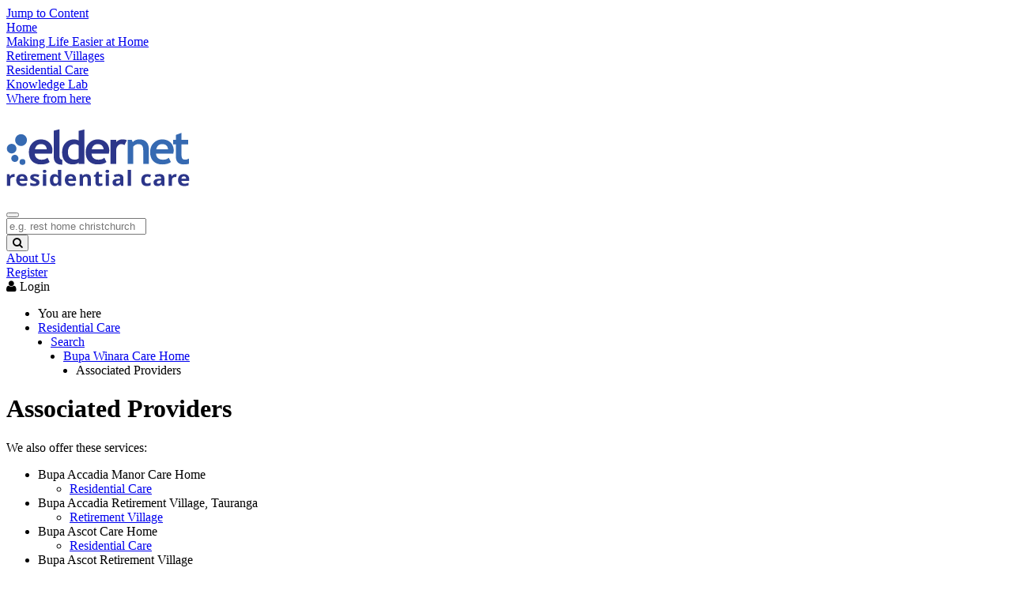

--- FILE ---
content_type: text/html; charset=UTF-8
request_url: https://www.eldernet.co.nz/Facilities/Service/Organisation?id=599&listing=1061
body_size: 8415
content:
<!DOCTYPE html>
<html lang="en">

<head>
    <meta charset="utf-8">
    <link rel="preload" href="https://www.eldernet.co.nz/build/assets/open-sans-latin-DkGJfNL0.woff2" as="font"
          type="font/woff2" crossorigin>
    <link rel="preload" href="https://www.eldernet.co.nz/build/assets/open-sans-latin-ext-CYf-ojP_.woff2" as="font"
          type="font/woff2" crossorigin>
    <link rel="preload" href="/lib/font-awesome-4.6.3/fonts/fontawesome-webfont.woff2?v=4.6.3" as="font"
          type="font/woff2" crossorigin>
    <meta name="viewport" content="width=device-width, initial-scale=1">
    <meta name="csrf-token" content="GuREZcIRcs12qITTBFD2JBzhWl2bqEoe51W5eTRE">
    <meta name="description" content="Browse our extensive and trusted directory of services related to older people. Including a database of community groups, organisations, home services, rest homes, retirement villages, residential care, private hospitals, dementia care and elderly services.">
    <meta name="referrer" content="origin">

    <meta property="og:site_name" content="Eldernet Residential Care">
    <meta property="og:url" content="https://www.eldernet.co.nz/Facilities/Service/Organisation">
    <meta property="og:title" content="Associated Providers">
    <meta property="og:description" content="Browse our extensive and trusted directory of services related to older people. Including a database of community groups, organisations, home services, rest homes, retirement villages, residential care, private hospitals, dementia care and elderly services.">
    <meta property="og:type" content="website">

    
    
    
    <meta property="og:locale" content="en_NZ">

    <title>Associated Providers - New Zealand directory, older people, retirement, groups, rest homes, home help, elderly</title>

    
    <link rel="apple-touch-icon" sizes="180x180" href="/favicons/apple-touch-icon.png?v=oLB3Y2bE2Y">
    <link rel="icon" type="image/png" sizes="32x32" href="/favicons/favicon-32x32.png?v=oLB3Y2bE2Y">
    <link rel="icon" type="image/png" sizes="16x16" href="/favicons/favicon-16x16.png?v=oLB3Y2bE2Y">
    <link rel="manifest" href="/favicons/site.webmanifest?v=oLB3Y2bE2Y">
    <link rel="mask-icon" href="/favicons/safari-pinned-tab.svg?v=oLB3Y2bE2Y" color="#007477">
    <link rel="shortcut icon" href="/favicons/favicon.ico?v=oLB3Y2bE2Y">
    <meta name="apple-mobile-web-app-title" content="Eldernet">
    <meta name="application-name" content="Eldernet">
    <meta name="msapplication-TileColor" content="#007477">
    <meta name="msapplication-config" content="/favicons/browserconfig.xml?v=oLB3Y2bE2Y">
<meta name="theme-color" content="#1e60b8">

    <link rel="stylesheet" href="/lib/font-awesome-4.6.3/css/font-awesome.min.css">

    
        <link rel="preload" as="style" href="https://www.eldernet.co.nz/build/assets/toru-ZYhptDNP.css" /><link rel="modulepreload" href="https://www.eldernet.co.nz/build/assets/alpine-import-Bu0XdBID.js" /><link rel="modulepreload" href="https://www.eldernet.co.nz/build/assets/services-0Ri-6lWr.js" /><link rel="modulepreload" href="https://www.eldernet.co.nz/build/assets/stats-R81NLO-S.js" /><link rel="modulepreload" href="https://www.eldernet.co.nz/build/assets/saved-items-BtIbKr8o.js" /><link rel="modulepreload" href="https://www.eldernet.co.nz/build/assets/setup-query-CC8SJ-om.js" /><link rel="modulepreload" href="https://www.eldernet.co.nz/build/assets/index-Dpode_Sv.js" /><link rel="modulepreload" href="https://www.eldernet.co.nz/build/assets/_commonjsHelpers-DsqdWQfm.js" /><link rel="stylesheet" href="https://www.eldernet.co.nz/build/assets/toru-ZYhptDNP.css" /><script type="module" src="https://www.eldernet.co.nz/build/assets/alpine-import-Bu0XdBID.js"></script><script type="module" src="https://www.eldernet.co.nz/build/assets/services-0Ri-6lWr.js"></script>
    <!-- Global site tag (gtag.js) - Google Analytics -->
    <script async
            src="https://www.googletagmanager.com/gtag/js?id=AW-693693651"></script>

    <script>
        window.dataLayer = window.dataLayer || [];

        function gtag() {
            dataLayer.push(arguments);
        }

        gtag('js', new Date());
        gtag('config', 'AW-693693651', {"content_group":"residential_care"});
                                        
    </script>

    <!-- Facebook Pixel Code -->
    <script>
        !function (f, b, e, v, n, t, s) {
            if (f.fbq) return;
            n = f.fbq = function () {
                n.callMethod ?
                    n.callMethod.apply(n, arguments) : n.queue.push(arguments)
            };
            if (!f._fbq) f._fbq = n;
            n.push = n;
            n.loaded = !0;
            n.version = '2.0';
            n.queue = [];
            t = b.createElement(e);
            t.async = !0;
            t.src = v;
            s = b.getElementsByTagName(e)[0];
            s.parentNode.insertBefore(t, s)
        }(window, document, 'script'
            , 'https://connect.facebook.net/en_US/fbevents.js');
        fbq('init', '244145043668410');
        fbq('track', 'PageView');

    </script>
    <noscript><img height="1" width="1" style="display:none"
                   src="https://www.facebook.com/tr?id=244145043668410&ev=PageView&noscript=1"/>
    </noscript>
    <!-- End Facebook Pixel Code -->

    <script type="text/javascript">
        (function(c,l,a,r,i,t,y){
            c[a]=c[a]||function(){(c[a].q=c[a].q||[]).push(arguments)};
            t=l.createElement(r);t.async=1;t.src="https://www.clarity.ms/tag/"+i;
            y=l.getElementsByTagName(r)[0];y.parentNode.insertBefore(t,y);
        })(window, document, "clarity", "script", "stfu3bmaiz");
    </script>
</head>

<body class="residential-care-co-nz">
<a class="skip-main" href="#content">Jump to Content</a>
<nav id="site-switcher" class="tw-hidden lg:block bg-grey-pastel">
    <div class="container">
    <div class="flex flex-wrap">
                    <div class="brand-none grow">
    <a class="bg-grey-pastel py-[10px] border-0 border-l-2 border-white text-center block" href="https://www.eldernet.co.nz">Home</a>
</div>
                                <div class="brand-making-life-easier grow">
    <a class="bg-grey-pastel py-[10px] border-0 border-l-2 border-white text-center block" href="https://www.eldernet.co.nz/making-life-easier">Making Life Easier at Home</a>
</div>
                                <div class="brand-retirement-villages grow">
    <a class="bg-grey-pastel py-[10px] border-0 border-l-2 border-white text-center block" href="https://www.eldernet.co.nz/retirement-villages">Retirement Villages</a>
</div>
                                <div class="brand-residential-care grow">
    <a class="bg-white py-[10px] border-0 border-l-2 border-r-2 border-default-mid text-default-mid text-center block" href="https://www.eldernet.co.nz/residential-care">Residential Care</a>
</div>
                                <div class="brand-knowledge-lab grow">
    <a class="bg-grey-pastel py-[10px] border-0 border-white text-center block" href="https://www.eldernet.co.nz/knowledge-lab">Knowledge Lab</a>
</div>
                                <div class="brand-where-from-here grow">
    <a class="bg-grey-pastel py-[10px] border-0 border-l-2 border-r-2 border-white text-center block" href="https://www.eldernet.co.nz/where-from-here">Where from here</a>
</div>
                        </div>
</div>
</nav>

<!-- logo and user navbar -->
<div class="bg-white">
    <div class="container">
        <div class="logo-and-user-nav items-end justify-between lg:flex lg:h-[128px]" x-data="open">
            <div class="relative self-center">
                <a class="mb-2 inline-block max-w-[75vw] pl-2 sm:pl-0" href="https://www.eldernet.co.nz/residential-care">
                    <img class="inline max-w-full" src="https://www.eldernet.co.nz/img/logos/header/eldernet-residential-care.svg"
                         alt="Residential Care logo">
                </a>
                <div class="absolute right-0 top-1/2 -translate-y-1/2 lg:hidden">
                    <button class="w-10 h-10 bg-transparent" title="Toggle navigation" @click="toggleOpen">
    <span class="bg-grey-dark absolute left-0 top-1/2 h-1 w-full -translate-y-3 transform rounded-sm transition"
          :class="open && 'opacity-0 -translate-y-6'"></span>
    <span class="bg-grey-dark absolute left-0 top-1/2 h-1 w-full transform rounded-sm transition"
          :class="open && 'rotate-45'"></span>
    <span class="bg-grey-dark absolute left-0 top-1/2 h-1 w-full transform rounded-sm transition"
          :class="open && '-rotate-45'"></span>
    <span class="bg-grey-dark absolute left-0 top-1/2 h-1 w-full translate-y-3 transform rounded-sm transition"
          :class="open && 'opacity-0 translate-y-6'"></span>
</button>
                </div>
            </div>
            <div class="mb-2 lg:hidden">
                <nav x-show="open" x-collapse.duration.300ms x-cloak>
                    <div class="container lg:hidden">
    <ul class="inline-block list-none px-4">
                    <li class="brand-none block">
                <a class="focus:bg-default-mid focus:text-white active:bg-default-mid active:text-white hover:bg-default-mid block p-3 font-semibold" href="https://www.eldernet.co.nz">
                    Eldernet
                </a>
            </li>
                    <li class="brand-making-life-easier block">
                <a class="focus:bg-default-mid focus:text-white active:bg-default-mid active:text-white hover:bg-default-mid block p-3 font-semibold" href="https://www.eldernet.co.nz/making-life-easier">
                    Making Life Easier at Home
                </a>
            </li>
                    <li class="brand-retirement-villages block">
                <a class="focus:bg-default-mid focus:text-white active:bg-default-mid active:text-white hover:bg-default-mid block p-3 font-semibold" href="https://www.eldernet.co.nz/retirement-villages">
                    Retirement Villages
                </a>
            </li>
                    <li class="brand-residential-care block">
                <a class="bg-grey-pastel text-default-mid focus:bg-default-mid focus:text-white active:bg-default-mid active:text-white hover:bg-default-mid block p-3 font-semibold" href="https://www.eldernet.co.nz/residential-care">
                    Residential Care
                </a>
            </li>
                    <li class="brand-knowledge-lab block">
                <a class="focus:bg-default-mid focus:text-white active:bg-default-mid active:text-white hover:bg-default-mid block p-3 font-semibold" href="https://www.eldernet.co.nz/knowledge-lab">
                    Knowledge Lab
                </a>
            </li>
                    <li class="brand-where-from-here block">
                <a class="focus:bg-default-mid focus:text-white active:bg-default-mid active:text-white hover:bg-default-mid block p-3 font-semibold" href="https://www.eldernet.co.nz/where-from-here">
                    Where from here
                </a>
            </li>
            </ul>
</div>
                </nav>
            </div>
            <div
    class="user-nav print:hidden mb-2 flex flex-col flex-wrap items-end md:flex-row md:items-center md:justify-between lg:mb-0 lg:block">
    <div class="mb-1 w-full sm:max-w-[24rem] md:flex-1 lg:w-[30rem] lg:max-w-none">
        <form method="GET" action="https://www.eldernet.co.nz/residential-care/vacancies/any">
            <div class="focus-within:border-default-mid flex overflow-hidden rounded-sm border border-grey-border">
    
    <input type="text" name="keywords" placeholder="e.g. rest home christchurch" id="header-search" maxlength="512" class="px-2 border-0 flex-1 focus:ring-0 focus:outline-none text-grey-dark border-r border-grey-border focus:border-default-mid bg-white disabled:bg-grey-pastel disabled:text-grey-border disabled:cursor-not-allowed">

            <div>
            <button type="submit" class="bg-white p-2">
                        <i class="fa fa-search text-default-mid text-xl" aria-hidden="true"></i>
                    </button>
        </div>
    </div>
        </form>
    </div>

    <div class="mb-1 ml-4 flex justify-end">
        <div class="mr-2 last:mr-0">
    <a class="border-b-2 border-transparent hover:border-default-mid hover:bg-grey-pastel block p-2" href="https://www.eldernet.co.nz/about-us">About Us</a>
</div>

                    <div class="mr-2 last:mr-0">
    <a class="border-b-2 border-transparent hover:border-default-mid hover:bg-grey-pastel block p-2" href="https://www.eldernet.co.nz/register">Register</a>
</div>
            <div class="mr-2 last:mr-0">
    <a class="border-b-2 border-transparent hover:border-default-mid hover:bg-grey-pastel block p-2" x-data="" @click="$dispatch('open-modal', { id: 'login' })"><span class="text-xl leading-none">
                    <i class="fa fa-user text-default-mid" aria-hidden="true"></i>
                </span>
                <span class="ml-1">Login</span></a>
</div>
            </div>
</div>
        </div>
    </div>
</div>

<header>
            <div class="bg-default-mid py-3 print:hidden">
        <div class="container">
            <ul id="breadcrumb-list" class="relative inline">
                <li class="relative z-40 md:inline">
                    <span
                        class="bg-default-dark relative inline-block py-1 pl-3 pr-2 font-semibold uppercase md:py-2">
                        You are here
                        <div class="b-crumb-arrow absolute top-0 bottom-0 aspect-square left-full z-40 bg-default-dark"></div>
                    </span>
                </li>
                                                            <li class="before:border-default-light relative mt-1 pl-3 before:absolute before:left-3 before:top-0 before:size-4 before:border-b-2 before:border-l-2 md:!ml-0 md:mt-0 md:inline md:pl-0 md:before:hidden"
                            style="margin-left: 0rem; z-index: 39;">
                            <a  href="https://www.eldernet.co.nz/residential-care"                                 class="relative py-1 pl-2 md:pl-6 md:py-2 pr-2 hover:bg-default-dark group ml-4 inline-block md:ml-0">
                                <span class="text-white">Residential Care</span>
                                                                <div
                                    class="b-crumb-arrow bg-default-mid tw-hidden absolute bottom-0 left-0 top-0 z-10 aspect-square md:block">
                                </div>
                                                                    <div class="b-crumb-arrow absolute top-0 bottom-0 aspect-square left-full z-40 group-hover:bg-default-dark"></div>
                                                                                            </a>
                        </li>
                                                                                <li class="before:border-default-light relative mt-1 pl-3 before:absolute before:left-3 before:top-0 before:size-4 before:border-b-2 before:border-l-2 md:!ml-0 md:mt-0 md:inline md:pl-0 md:before:hidden"
                            style="margin-left: 1rem; z-index: 38;">
                            <a  href="https://www.eldernet.co.nz/residential-care/vacancies/any"                                 class="relative py-1 pl-2 md:pl-6 md:py-2 pr-2 hover:bg-default-dark group ml-4 inline-block md:ml-0">
                                <span class="text-white">Search</span>
                                                                <div
                                    class="b-crumb-arrow bg-default-mid tw-hidden absolute bottom-0 left-0 top-0 z-10 aspect-square md:block">
                                </div>
                                                                    <div class="b-crumb-arrow absolute top-0 bottom-0 aspect-square left-full z-40 group-hover:bg-default-dark"></div>
                                                                                                    <div
                                        class="tw-hidden border-default-light absolute left-0 top-1/2 z-40 size-3 -translate-y-1/2 rotate-45 border-r-2 border-t-2 group-hover:hidden md:block">
                                    </div>
                                                            </a>
                        </li>
                                                                                <li class="before:border-default-light relative mt-1 pl-3 before:absolute before:left-3 before:top-0 before:size-4 before:border-b-2 before:border-l-2 md:!ml-0 md:mt-0 md:inline md:pl-0 md:before:hidden"
                            style="margin-left: 2rem; z-index: 37;">
                            <a  href="https://www.eldernet.co.nz/provider/bupa-winara-care-home/rest-home-care"                                 class="relative py-1 pl-2 md:pl-6 md:py-2 pr-2 hover:bg-default-dark group ml-4 inline-block md:ml-0">
                                <span class="text-white">Bupa Winara Care Home</span>
                                                                <div
                                    class="b-crumb-arrow bg-default-mid tw-hidden absolute bottom-0 left-0 top-0 z-10 aspect-square md:block">
                                </div>
                                                                    <div class="b-crumb-arrow absolute top-0 bottom-0 aspect-square left-full z-40 group-hover:bg-default-dark"></div>
                                                                                                    <div
                                        class="tw-hidden border-default-light absolute left-0 top-1/2 z-40 size-3 -translate-y-1/2 rotate-45 border-r-2 border-t-2 group-hover:hidden md:block">
                                    </div>
                                                            </a>
                        </li>
                                                                                <li class="before:border-default-light relative mt-1 pl-3 before:absolute before:left-3 before:top-0 before:size-4 before:border-b-2 before:border-l-2 md:!ml-0 md:mt-0 md:inline md:pl-0 md:before:hidden"
                            style="margin-left: 3rem; z-index: 36;">
                            <a                                 class="relative py-1 pl-2 md:pl-6 md:py-2 cursor-default ml-4 inline-block md:ml-0">
                                <span class="text-white">Associated Providers</span>
                                                                <div
                                    class="b-crumb-arrow bg-default-mid tw-hidden absolute bottom-0 left-0 top-0 z-10 aspect-square md:block">
                                </div>
                                                                                                    <div
                                        class="tw-hidden border-default-light absolute left-0 top-1/2 z-40 size-3 -translate-y-1/2 rotate-45 border-r-2 border-t-2 group-hover:hidden md:block">
                                    </div>
                                                            </a>
                        </li>
                                                </ul>
        </div>
    </div>
<div id="content">
        <div class="py-10 space-y-4 container">
    <h1 class="text-default-dark text-4xl font-semibold md:text-5xl leading-[1.25] ">
    Associated Providers
</h1>
    
</div>
</div>
    </header>

<main >
    <div class="last:pb-8">
    <div class="container py-8">
        <div class="border border-grey-dark p-8 rounded-lg bg-grey-pastel shadow-lg/20 content">
    
    <p class="font-semibold">We also offer these services:</p>

        <ul>
            
                                    <li>Bupa Accadia Manor Care Home
                        <ul>
                                                                                                <li><a href="https://www.eldernet.co.nz/provider/bupa-accadia-manor-care-home/residential-care">Residential Care</a></li>
                                                                                    </ul>
                    </li>
                
            
                                    <li>Bupa Accadia Retirement Village, Tauranga
                        <ul>
                                                                                                <li><a href="https://www.eldernet.co.nz/provider/bupa-accadia-retirement-village-tauranga/retirement-village">Retirement Village</a></li>
                                                                                    </ul>
                    </li>
                
            
                                    <li>Bupa Ascot Care Home
                        <ul>
                                                                                                <li><a href="https://www.eldernet.co.nz/provider/bupa-ascot-care-home/residential-care">Residential Care</a></li>
                                                                                    </ul>
                    </li>
                
            
                                    <li>Bupa Ascot Retirement Village
                        <ul>
                                                                                                <li><a href="https://www.eldernet.co.nz/provider/bupa-ascot-retirement-village/retirement-village">Retirement Village</a></li>
                                                                                    </ul>
                    </li>
                
            
                                    <li>Bupa Ashford Care Home
                        <ul>
                                                                                                <li><a href="https://www.eldernet.co.nz/provider/bupa-ashford-care/residential-care">Residential Care</a></li>
                                                                                    </ul>
                    </li>
                
            
                                    <li>Bupa Ashford Retirement Village
                        <ul>
                                                                                                <li><a href="https://www.eldernet.co.nz/provider/bupa-ashford-1/retirement-village">Retirement Village</a></li>
                                                                                    </ul>
                    </li>
                
            
                                    <li>Bupa Ballarat Care Home
                        <ul>
                                                                                                <li><a href="https://www.eldernet.co.nz/provider/bupa-ballarat-care-home/residential-care">Residential Care</a></li>
                                                                                    </ul>
                    </li>
                
            
                                    <li>Bupa Ballarat Retirement Village
                        <ul>
                                                                                                <li><a href="https://www.eldernet.co.nz/provider/bupa-ballarat-retirement-village/retirement-village">Retirement Village</a></li>
                                                                                    </ul>
                    </li>
                
            
                                    <li>Bupa Bethesda Care Home
                        <ul>
                                                                                                <li><a href="https://www.eldernet.co.nz/provider/bupa-bethesda-care-home/residential-care">Residential Care</a></li>
                                                                                    </ul>
                    </li>
                
            
                                    <li>Bupa Cashmere View Care Home
                        <ul>
                                                                                                <li><a href="https://www.eldernet.co.nz/provider/bupa-cashmere-view-care-home/residential-care">Residential Care</a></li>
                                                                                    </ul>
                    </li>
                
            
                                    <li>Bupa Cashmere View Retirement Village, Christchurch
                        <ul>
                                                                                                <li><a href="https://www.eldernet.co.nz/provider/bupa-cashmere-view-retirement-village-christchurch/retirement-village">Retirement Village</a></li>
                                                                                    </ul>
                    </li>
                
            
                                    <li>Bupa Cedar Manor Care Home - Tauranga
                        <ul>
                                                                                                <li><a href="https://www.eldernet.co.nz/provider/bupa-cedar-manor-care-home-tauranga/residential-care">Residential Care</a></li>
                                                                                    </ul>
                    </li>
                
            
                                    <li>Bupa Cedar Manor Retirement Village, Tauranga
                        <ul>
                                                                                                <li><a href="https://www.eldernet.co.nz/provider/bupa-cedar-manor-retirement-village-tauranga/retirement-village">Retirement Village</a></li>
                                                                                    </ul>
                    </li>
                
            
                
            
                                    <li>Bupa Crofton Downs Care Home
                        <ul>
                                                                                                <li><a href="https://www.eldernet.co.nz/provider/bupa-crofton-downs/residential-care">Residential Care</a></li>
                                                                                    </ul>
                    </li>
                
            
                                    <li>Bupa Crofton Downs Retirement Village
                        <ul>
                                                                                                <li><a href="https://www.eldernet.co.nz/provider/bupa-crofton-downs-retirement-village/retirement-village">Retirement Village</a></li>
                                                                                    </ul>
                    </li>
                
            
                                    <li>Bupa Erin Park Care Home
                        <ul>
                                                                                                <li><a href="https://www.eldernet.co.nz/provider/bupa-erin-park-care-home/residential-care">Residential Care</a></li>
                                                                                    </ul>
                    </li>
                
            
                                    <li>Bupa Erin Park Retirement Village, Manurewa
                        <ul>
                                                                                                <li><a href="https://www.eldernet.co.nz/provider/bupa-erin-park-retirement-village-manurewa/retirement-village">Retirement Village</a></li>
                                                                                    </ul>
                    </li>
                
            
                                    <li>Bupa Eventhorpe Care Home
                        <ul>
                                                                                                <li><a href="https://www.eldernet.co.nz/provider/bupa-eventhorpe-care-home/residential-care">Residential Care</a></li>
                                                                                    </ul>
                    </li>
                
            
                                    <li>Bupa Fergusson Care Home
                        <ul>
                                                                                                <li><a href="https://www.eldernet.co.nz/provider/bupa-fergusson-care-home/residential-care">Residential Care</a></li>
                                                                                    </ul>
                    </li>
                
            
                                    <li>Bupa Fergusson Retirement Village, Upper Hutt
                        <ul>
                                                                                                <li><a href="https://www.eldernet.co.nz/provider/bupa-fergusson-retirement-village-upper-hutt/retirement-village">Retirement Village</a></li>
                                                                                    </ul>
                    </li>
                
            
                                    <li>Bupa Foxbridge Care Home
                        <ul>
                                                                                                <li><a href="https://www.eldernet.co.nz/provider/bupa-foxbridge-care-home/residential-care">Residential Care</a></li>
                                                                                    </ul>
                    </li>
                
            
                                    <li>Bupa Foxbridge Retirement Village
                        <ul>
                                                                                                <li><a href="https://www.eldernet.co.nz/provider/bupa-foxbridge-retirement-village/retirement-village">Retirement Village</a></li>
                                                                                    </ul>
                    </li>
                
            
                
            
                
            
                                    <li>Bupa Glenburn Care Home
                        <ul>
                                                                                                <li><a href="https://www.eldernet.co.nz/provider/bupa-glenburn-care-home/residential-care">Residential Care</a></li>
                                                                                    </ul>
                    </li>
                
            
                                    <li>Bupa Glenburn Retirement Village, New Lynn
                        <ul>
                                                                                                <li><a href="https://www.eldernet.co.nz/provider/bupa-glenburn-retirement-village-new-lynn/retirement-village">Retirement Village</a></li>
                                                                                    </ul>
                    </li>
                
            
                                    <li>Bupa Greerton Gardens Retirement Village, Tauranga
                        <ul>
                                                                                                <li><a href="https://www.eldernet.co.nz/provider/bupa-greerton-gardens-retirement-village-tauranga/retirement-village">Retirement Village</a></li>
                                                                                    </ul>
                    </li>
                
            
                                    <li>Bupa Greerton Oaks Retirement Village
                        <ul>
                                                                                                <li><a href="https://www.eldernet.co.nz/provider/bupa-greerton-oaks-retirement-village/retirement-village">Retirement Village</a></li>
                                                                                    </ul>
                    </li>
                
            
                
            
                                    <li>Bupa Hugh Green Care Home
                        <ul>
                                                                                                <li><a href="https://www.eldernet.co.nz/provider/bupa-hugh-green-care-home/residential-care">Residential Care</a></li>
                                                                                    </ul>
                    </li>
                
            
                                    <li>Bupa Hugh Green Retirement Village
                        <ul>
                                                                                                <li><a href="https://www.eldernet.co.nz/provider/bupa-hugh-green-retirement-village/retirement-village">Retirement Village</a></li>
                                                                                    </ul>
                    </li>
                
            
                                    <li>Bupa Liston Heights Care Home
                        <ul>
                                                                                                <li><a href="https://www.eldernet.co.nz/provider/bupa-liston-heights-care-home/residential-care">Residential Care</a></li>
                                                                                    </ul>
                    </li>
                
            
                                    <li>Bupa Liston Heights Retirement Village, Taupō
                        <ul>
                                                                                                <li><a href="https://www.eldernet.co.nz/provider/bupa-liston-heights-retirement-village-taupo/retirement-village">Retirement Village</a></li>
                                                                                    </ul>
                    </li>
                
            
                                    <li>Bupa Longwood Care Home
                        <ul>
                                                                                                <li><a href="https://www.eldernet.co.nz/provider/bupa-longwood-care-home/residential-care">Residential Care</a></li>
                                                                                    </ul>
                    </li>
                
            
                                    <li>Bupa Longwood Retirement Village
                        <ul>
                                                                                                <li><a href="https://www.eldernet.co.nz/provider/bupa-longwood-retirement-village/retirement-village">Retirement Village</a></li>
                                                                                    </ul>
                    </li>
                
            
                                    <li>Bupa Mary Shapley Care Home
                        <ul>
                                                                                                <li><a href="https://www.eldernet.co.nz/provider/bupa-mary-shapley-care-home/residential-care">Residential Care</a></li>
                                                                                    </ul>
                    </li>
                
            
                                    <li>Bupa Mary Shapley Retirement Village, Whakatane
                        <ul>
                                                                                                <li><a href="https://www.eldernet.co.nz/provider/bupa-mary-shapley-retirement-village-whakatane/retirement-village">Retirement Village</a></li>
                                                                                    </ul>
                    </li>
                
            
                                    <li>Bupa Merrivale Care Home
                        <ul>
                                                                                                <li><a href="https://www.eldernet.co.nz/provider/bupa-merrivale-care-home/residential-care">Residential Care</a></li>
                                                                                    </ul>
                    </li>
                
            
                                    <li>Bupa Merrivale Retirement Village
                        <ul>
                                                                                                <li><a href="https://www.eldernet.co.nz/provider/bupa-merrivale-retirement-village/retirement-village">Retirement Village</a></li>
                                                                                    </ul>
                    </li>
                
            
                                    <li>Bupa Northhaven Care Home
                        <ul>
                                                                                                <li><a href="https://www.eldernet.co.nz/provider/bupa-northhaven-care-home/residential-care">Residential Care</a></li>
                                                                                    </ul>
                    </li>
                
            
                                    <li>Bupa Northhaven Retirement Village
                        <ul>
                                                                                                <li><a href="https://www.eldernet.co.nz/provider/bupa-northhaven-retirement-village/retirement-village">Retirement Village</a></li>
                                                                                    </ul>
                    </li>
                
            
                                    <li>Bupa Parklands Care Home
                        <ul>
                                                                                                <li><a href="https://www.eldernet.co.nz/provider/bupa-parklands-care-home/residential-care">Residential Care</a></li>
                                                                                    </ul>
                    </li>
                
            
                                    <li>Bupa Parklands on Papanui Retirement Village, Christchurch
                        <ul>
                                                                                                <li><a href="https://www.eldernet.co.nz/provider/bupa-parklands-on-papanui-retirement-village-christchurch/retirement-village">Retirement Village</a></li>
                                                                                    </ul>
                    </li>
                
            
                                    <li>Bupa Parkstone Care Home
                        <ul>
                                                                                                <li><a href="https://www.eldernet.co.nz/provider/bupa-parkstone-care-home/residential-care">Residential Care</a></li>
                                                                                    </ul>
                    </li>
                
            
                                    <li>Bupa Parkstone Retirement Village
                        <ul>
                                                                                                <li><a href="https://www.eldernet.co.nz/provider/bupa-parkstone-retirement-village/retirement-village">Retirement Village</a></li>
                                                                                    </ul>
                    </li>
                
            
                                    <li>Bupa Redwood Care Home
                        <ul>
                                                                                                <li><a href="https://www.eldernet.co.nz/provider/bupa-redwood-care-home/residential-care">Residential Care</a></li>
                                                                                    </ul>
                    </li>
                
            
                                    <li>Bupa Redwood Retirement Village, Rotorua
                        <ul>
                                                                                                <li><a href="https://www.eldernet.co.nz/provider/bupa-redwood-retirement-village-rotorua/retirement-village">Retirement Village</a></li>
                                                                                    </ul>
                    </li>
                
            
                                    <li>Bupa Remuera Care Home
                        <ul>
                                                                                                <li><a href="https://www.eldernet.co.nz/provider/bupa-remuera-care-home/residential-care">Residential Care</a></li>
                                                                                    </ul>
                    </li>
                
            
                                    <li>Bupa Remuera Retirement Village
                        <ul>
                                                                                                <li><a href="https://www.eldernet.co.nz/provider/bupa-remuera-retirement-village-meadowbank/retirement-village">Retirement Village</a></li>
                                                                                    </ul>
                    </li>
                
            
                                    <li>Bupa Riverstone Care Home
                        <ul>
                                                                                                <li><a href="https://www.eldernet.co.nz/provider/bupa-riverstone-retirement-village/residential-care">Residential Care</a></li>
                                                                                    </ul>
                    </li>
                
            
                                    <li>Bupa Riverstone Retirement Village
                        <ul>
                                                                                                <li><a href="https://www.eldernet.co.nz/provider/bupa-riverstone-retirement-village-2/retirement-village">Retirement Village</a></li>
                                                                                    </ul>
                    </li>
                
            
                                    <li>Bupa Rossendale Care Home
                        <ul>
                                                                                                <li><a href="https://www.eldernet.co.nz/provider/bupa-rossendale-care-home/residential-care">Residential Care</a></li>
                                                                                    </ul>
                    </li>
                
            
                                    <li>Bupa St Andrews Care Home
                        <ul>
                                                                                                <li><a href="https://www.eldernet.co.nz/provider/bupa-st-andrews-care-home/residential-care">Residential Care</a></li>
                                                                                    </ul>
                    </li>
                
            
                                    <li>Bupa St Andrews Retirement Village
                        <ul>
                                                                                                <li><a href="https://www.eldernet.co.nz/provider/bupa-st-andrews-retirement-village/retirement-village">Retirement Village</a></li>
                                                                                    </ul>
                    </li>
                
            
                                    <li>Bupa St Kilda Care Home
                        <ul>
                                                                                                <li><a href="https://www.eldernet.co.nz/provider/bupa-st-kilda-care-home/residential-care">Residential Care</a></li>
                                                                                    </ul>
                    </li>
                
            
                                    <li>Bupa St Kilda Retirement Village
                        <ul>
                                                                                                <li><a href="https://www.eldernet.co.nz/provider/bupa-st-kilda-retirement-village/retirement-village">Retirement Village</a></li>
                                                                                    </ul>
                    </li>
                
            
                                    <li>Bupa Stokeswood Care Home
                        <ul>
                                                                                                <li><a href="https://www.eldernet.co.nz/provider/bupa-stokeswood-care-home/residential-care">Residential Care</a></li>
                                                                                    </ul>
                    </li>
                
            
                                    <li>Bupa Sunset Care Home
                        <ul>
                                                                                                <li><a href="https://www.eldernet.co.nz/provider/bupa-sunset-care-home/residential-care">Residential Care</a></li>
                                                                                    </ul>
                    </li>
                
            
                                    <li>Bupa Sunset Retirement Village
                        <ul>
                                                                                                <li><a href="https://www.eldernet.co.nz/provider/bupa-sunset-retirement-village/retirement-village">Retirement Village</a></li>
                                                                                    </ul>
                    </li>
                
            
                                    <li>Bupa Tararu Care Home
                        <ul>
                                                                                                <li><a href="https://www.eldernet.co.nz/provider/bupa-tararu-care-home/residential-care">Residential Care</a></li>
                                                                                    </ul>
                    </li>
                
            
                                    <li>Bupa Tararu Retirement Village, Thames
                        <ul>
                                                                                                <li><a href="https://www.eldernet.co.nz/provider/bupa-tararu-retirement-village-thames/retirement-village">Retirement Village</a></li>
                                                                                    </ul>
                    </li>
                
            
                                    <li>Bupa Te Puke Care Home
                        <ul>
                                                                                                <li><a href="https://www.eldernet.co.nz/provider/bupa-te-puke-country-lodge-care-home/residential-care">Residential Care</a></li>
                                                                                    </ul>
                    </li>
                
            
                                    <li>Bupa Te Puke Retirement Village
                        <ul>
                                                                                                <li><a href="https://www.eldernet.co.nz/provider/bupa-te-puke-country-lodge-village/retirement-village">Retirement Village</a></li>
                                                                                    </ul>
                    </li>
                
            
                                    <li>Bupa Te Whānau Care Home
                        <ul>
                                                                                                <li><a href="https://www.eldernet.co.nz/provider/bupa-te-whanau-care-home/residential-care">Residential Care</a></li>
                                                                                    </ul>
                    </li>
                
            
                                    <li>Bupa The Booms Care Home
                        <ul>
                                                                                                <li><a href="https://www.eldernet.co.nz/provider/bupa-the-booms-care-home/residential-care">Residential Care</a></li>
                                                                                    </ul>
                    </li>
                
            
                                    <li>Bupa The Gardens Care Home
                        <ul>
                                                                                                <li><a href="https://www.eldernet.co.nz/provider/bupa-the-gardens-care-home/residential-care">Residential Care</a></li>
                                                                                    </ul>
                    </li>
                
            
                                    <li>Bupa The Gardens Retirement Village, Rotorua
                        <ul>
                                                                                                <li><a href="https://www.eldernet.co.nz/provider/bupa-the-gardens-retirement-village-rotorua/retirement-village">Retirement Village</a></li>
                                                                                    </ul>
                    </li>
                
            
                                    <li>Bupa Tōtara Gardens Care Home
                        <ul>
                                                                                                <li><a href="https://www.eldernet.co.nz/provider/bupa-totara-gardens-2/residential-care">Residential Care</a></li>
                                                                                    </ul>
                    </li>
                
            
                                    <li>Bupa Tōtara Gardens Retirement Village
                        <ul>
                                                                                                <li><a href="https://www.eldernet.co.nz/provider/bupa-totara-gardens/retirement-village">Retirement Village</a></li>
                                                                                    </ul>
                    </li>
                
            
                                    <li>Bupa Waiokaraka Retirement Village
                        <ul>
                                                                                                <li><a href="https://www.eldernet.co.nz/provider/bupa-waiokaraka-retirement-village/retirement-village">Retirement Village</a></li>
                                                                                    </ul>
                    </li>
                
            
                                    <li>Bupa Wattle Downs Care Home
                        <ul>
                                                                                                <li><a href="https://www.eldernet.co.nz/provider/bupa-wattle-downs-care-home/residential-care">Residential Care</a></li>
                                                                                    </ul>
                    </li>
                
            
                                    <li>Bupa Wattle Downs Retirement Village
                        <ul>
                                                                                                <li><a href="https://www.eldernet.co.nz/provider/bupa-wattle-downs-retirement-village/retirement-village">Retirement Village</a></li>
                                                                                    </ul>
                    </li>
                
            
                                    <li>Bupa Whitby Care Home
                        <ul>
                                                                                                <li><a href="https://www.eldernet.co.nz/provider/bupa-whitby-care-home/residential-care">Residential Care</a></li>
                                                                                    </ul>
                    </li>
                
            
                                    <li>Bupa Willowbank Care Home
                        <ul>
                                                                                                <li><a href="https://www.eldernet.co.nz/provider/bupa-willowbank/residential-care">Residential Care</a></li>
                                                                                    </ul>
                    </li>
                
            
                                    <li>Bupa Willowbank Retirement Village
                        <ul>
                                                                                                <li><a href="https://www.eldernet.co.nz/provider/bupa-willowbank-retirement-village/retirement-village">Retirement Village</a></li>
                                                                                    </ul>
                    </li>
                
            
                                    <li>Bupa Winara Care Home
                        <ul>
                                                                                                <li><a href="https://www.eldernet.co.nz/provider/bupa-winara-care-home/residential-care">Residential Care</a></li>
                                                                                    </ul>
                    </li>
                
            
                                    <li>Bupa Winara Retirement Village, Waikanae
                        <ul>
                                                                                                <li><a href="https://www.eldernet.co.nz/provider/bupa-winara-retirement-village-waikanae/retirement-village">Retirement Village</a></li>
                                                                                    </ul>
                    </li>
                
            
                                    <li>Bupa Windsor Park Care Home
                        <ul>
                                                                                                <li><a href="https://www.eldernet.co.nz/provider/bupa-windsor-park-care-home/residential-care">Residential Care</a></li>
                                                                                    </ul>
                    </li>
                
            
                                    <li>Bupa Windsor Park Retirement Village
                        <ul>
                                                                                                <li><a href="https://www.eldernet.co.nz/provider/bupa-windsor-park-retirement-village/retirement-village">Retirement Village</a></li>
                                                                                    </ul>
                    </li>
                
                    </ul>
</div>
    </div>
</div>
</main>

<div
    class="fixed inset-x-0 bottom-1/4 mx-auto z-50 pointer-events-none inline w-fit"
    aria-live="polite"
    x-show="open"
    x-transition.opacity.scale.duration.200ms
    x-cloak x-data="flash" @flash.window="show($event.detail)">
    <div class="alert-box p-4 border rounded-lg mx-4"
         :class="typeClass" role="alert">
        <button type="button" aria-label="Close" @click="close()"
                class="close-btn pointer-events-auto"
                x-cloak x-show="important && open"
                style="right: 0.7rem; top: -0.25rem;">
            <span aria-hidden="true">&times;</span>
        </button>
        <p x-text="text" style="margin-bottom: 0"></p>
    </div>
</div>

<footer class="border-default-mid border-t-[50px] bg-grey-pastel py-8 text-[0.85rem] text-black print:hidden">
    <div class="container">
        <div class="grid grid-cols-1 gap-4 sm:grid-cols-2">
            <div class="flex flex-col-reverse lg:flex-row lg:space-x-4">
                <div class="space-y-4">
                    <h5 class="text-base">
                        <a class="hover:underline"
                           href="https://www.eldernet.co.nz/pages/contact-eldernet">
                            Contact Eldernet
                        </a>
                    </h5>
                    <p>
                        175 Shaw Avenue<br>
                        New Brighton<br>
                        Christchurch 8083
                    </p>
                    <p>
                        <span class="font-bold">Postal Address</span><br>
                        PO Box 18603<br>
                        New Brighton<br>
                        Christchurch 8641
                    </p>
                    <p>
                        <a class="hover:underline"
                           href="https://www.eldernet.co.nz/pages/contact-eldernet">Click
                            here to view contact details for <strong class="text-default-mid">Eldernet</strong>.</a>
                    </p>
                </div>

                <div class="mb-4 space-y-4">
                    <h5 class="text-base">Quick Links</h5>
                    <ul class="list-[square] pl-4">
                        <li><a class="hover:underline" href="https://www.eldernet.co.nz/arrange-services-nasc">NASC</a></li>
                        <li><a class="hover:underline" href="https://www.eldernet.co.nz/knowledge-lab/glossary-checklists/common-terms-their-meanings/key-terms-and-concepts-in-the-older-persons-health-sector">Key Terms and Concepts</a></li>
                        <li><a class="hover:underline" href="https://www.eldernet.co.nz/knowledge-lab/how-the-system-works/research">Research</a></li>
                        <li><a class="hover:underline" href="https://www.eldernet.co.nz/residential-care/vacancies">Residential Care
                                Vacancies</a></li>
                        <li><a class="hover:underline" href="https://www.eldernet.co.nz/retirement-villages/available-properties">
                                Retirement Village Available Properties</a></li>
                    </ul>
                </div>
            </div>

            <div class="flex flex-col lg:flex-row lg:justify-between">
                <div class="social-media-links mb-6 space-y-4">
                    <div>
                        <h5 class="mb-4 text-base">Follow Us</h5>
                        <ul>
                            <li><a class="hover:underline"
                                   href="https://www.facebook.com/Eldernet-117493175001056/">
                                    <i class="fa fa-facebook-square mr-1" aria-hidden="true"></i>
                                    Facebook
                                </a></li>
                            <li><a class="hover:underline"
                                   href="https://www.linkedin.com/company/eldernet-and-care-publications">
                                    <i class="fa fa-linkedin-square mr-1" aria-hidden="true"></i>
                                    LinkedIn
                                </a></li>
                        </ul>
                    </div>
                    <div>
                        <h5 class="mb-4 text-base">Translate</h5>
                        <img id="google-translate-activator" src="https://www.eldernet.co.nz/img/google-translate-button.png"
                             width="157"
                             height="25" alt="Google Translate" onmouseover="loadGoogleTranslate()">
                        <p id="google_translate_element">
                    </div>
                </div>

                <div class="border-default-mid space-y-4 rounded-sm border-2 bg-white p-8">
                    <h5 class="text-base">Can't find what you need?</h5>
                    <p>
                        <small class="font-semibold text-black">SENIORLINE</small><br>
                        <a class="hover:underline" href="tel:0800725463">
                            <i class="fa fa-phone" aria-hidden="true"></i>
                            0800 725 463</a>
                    </p>
                    <p>
                        <small class="font-semibold text-black">HEALTHLINE</small><br>
                        <a class="hover:underline" href="tel:0800611116">
                            <i class="fa fa-phone" aria-hidden="true"></i>
                            0800 611 116</a>
                    </p>
                </div>
            </div>
        </div>

        <div class="pt-8">
            <p class="mb-2 text-center text-[0.7rem]">
                Copyright &copy; 2026 Eldernet Ltd.
                <br class="md:hidden">
                <span class="tw-hidden md:inline">|</span>
                <a href="https://www.eldernet.co.nz/terms-and-conditions" class="hover:underline whitespace-nowrap">
                    Terms &amp; Conditions and Disclaimer</a> |
                <a href="https://www.eldernet.co.nz/pages/privacy"
                   class="hover:underline whitespace-nowrap">Privacy Policy</a>
            </p>

            <p class="mb-0 text-center text-[0.7rem]">
                <a class="hover:underline" href="https://www.eldernet.co.nz/List"><span>Rest Homes,
                Retirement Villages and</span> <span>Home Services in New Zealand</span></a>
            </p>
        </div>
    </div>
</footer>
<div x-data="modal('login')" role="dialog" tabindex="-1"
     class="fixed z-40 inset-0 bg-black/50 overflow-y-auto flex items-start justify-center"
     x-transition.opacity.duration.350ms x-cloak x-show="open"
     @keydown.escape.window.prevent="beginClose"
     @click.self.stop="beginClose"
     @open-modal.window="handleOpen"
     @close-modal.window="handleClose"
     @confirm-modal.window="openConfirmCloseModal">
    <div class="rounded-2xl overflow-hidden my-6 shadow-lg/20 w-[600px] max-w-full bg-white p-2 sm:p-8"
         @click.stop>
        <div class="relative mb-6 min-h-9 mt-4 sm:mt-0">
            <div class="pl-4">
                <h3 data-modal-heading class="font-semibold text-2xl pr-12 ml-0"
                    >Login</h3>
                            </div>
            <button @click="beginClose" class="close-btn border-0">×</button>
        </div>
        <hr class="ml-4 w-1/10 border-t-grey-dark">
        <div class="p-4">
            <form action="https://www.eldernet.co.nz/login" method="post" class="content"
          id="login-form">
        <div>
    <label class="font-semibold mb-1 inline-block font-semibold" for="login-email-field">Enter your email here</label>
    <div><div >
        <input type="text" class="form-element" id="login-email-field" name="email" autocomplete="email">
            </div></div>

                <ul class="mt-2 pl-0">
                    </ul>
    </div>

        <div>
    <label class="font-semibold mb-1 inline-block font-semibold" for="login-password-field">Enter your password here</label>
    <div><div >
        <input type="password" class="form-element" id="login-password-field" name="password">
            </div></div>

                <ul class="mt-2 pl-0">
                    </ul>
    </div>

        <div>
    <label class="font-semibold"><input type="checkbox" class="focus:bg-default-pastel focus:ring-default-mid focus:ring-2 mr-1 transition-bg duration-200 border-grey-mid align-text-bottom hover:bg-default-pastel hover:border-default-mid hover:ring-1 hover:ring-default-mid checked:border-default-mid checked:focus:bg-default-mid checked:focus:brightness-125 checked:hover:bg-default-mid checked:hover:brightness-125 disabled:bg-grey-pastel disabled:cursor-not-allowed disabled:border-grey-border" value="1" id="keep-login-field" name="remember" onclick="if (this.checked && !confirm('Ticking this box will mean you will remain logged\nin on this computer indefinitely, instead of your\nlogin expiring after a period of inactivity.\n\nYou should click OK only if you are the only person\nwho uses this computer, otherwise click CANCEL.')) { this.checked = false;}">
        Keep me logged in</label>

                <ul class="mt-2 pl-0">
                    </ul>
    </div>

        <div>
            <a class="text-default-mid" href="https://www.eldernet.co.nz/password/reset">Forgotten your
                password?</a>
        </div>

        <p>If you don't have an account yet, please
            <a class="text-default-mid"
               href="https://www.eldernet.co.nz/register">register here</a>.
        </p>

        <div class="flex gap-2 justify-end"><button type="button" @click="beginClose"
    class="button px-5 text-lg py-3 bg-button-secondary border-button-secondary text-white disabled:text-grey-border enabled:hover:bg-button-secondary-hover enabled:hover:border-button-secondary-hover enabled:focus:brightness-110 disabled:opacity-75 enabled:active:scale-98 enabled:active:shadow-none"
    >
        Close
</button>
            <button type="submit"
    class="button px-5 text-lg py-3 bg-button-primary border-button-primary text-white disabled:text-grey-border enabled:hover:bg-button-primary-hover enabled:hover:border-button-primary-hover enabled:focus:brightness-110 disabled:opacity-75 enabled:active:scale-98 enabled:active:shadow-none"
    >
        Log in
</button></div>
    </form>
        </div>
    </div>
    
    <template x-if="confirmCloseModalOpen">
        <div
            class="fixed z-50 inset-0 bg-black/50 flex items-start justify-center"
            @click="closeConfirmCloseModal"
            @keydown.escape.window.prevent="closeConfirmCloseModal"
        >
            <div
                class="rounded-lg overflow-hidden my-8 shadow-45 inline-block bg-white p-4 border border-grey-border content"
                @click.stop>
                <p class="font-semibold">Are you sure you want to close?</p>
                <p>Any unsaved changes will be lost.</p>
                <div class="flex gap-2 justify-end"><button @click="closeConfirmCloseModal"
    class="button px-5 text-lg py-3 bg-button-secondary border-button-secondary text-white disabled:text-grey-border enabled:hover:bg-button-secondary-hover enabled:hover:border-button-secondary-hover enabled:focus:brightness-110 disabled:opacity-75 enabled:active:scale-98 enabled:active:shadow-none"
    >
        No, stay
</button>
                    <button @click="closeModal"
    class="button px-5 text-lg py-3 bg-button-primary border-button-primary text-white disabled:text-grey-border enabled:hover:bg-button-primary-hover enabled:hover:border-button-primary-hover enabled:focus:brightness-110 disabled:opacity-75 enabled:active:scale-98 enabled:active:shadow-none"
    >
        Yes, close
</button></div>
            </div>
        </div>
    </template>
</div>


<div class="print-only container">
    <p>Copyright &copy; 2026 Eldernet Ltd.</p>
</div>

<script type="text/javascript">
    var appUrl = "https:\/\/www.eldernet.co.nz\/";
</script>



    <script type="text/javascript">
        var userLoggedIn = false;
    </script>

            <script src="//code.tidio.co/juqlboyk1m4ebp9uec5y8i2lu1vgfarc.js" async></script>
    

<script>
    function googleTranslateElementInit() {
        new google.translate.TranslateElement({
            pageLanguage: 'en',
                            gaTrack: true,
                gaId: 'AW-693693651',
                        layout: google.translate.TranslateElement.InlineLayout.SIMPLE
        }, 'google_translate_element');
    }

    function loadGoogleTranslate() {
        var googleTranslateScript = document.createElement('script');
        googleTranslateScript.type = 'text/javascript';
        googleTranslateScript.async = true;
        googleTranslateScript.src = 'https://translate.google.com/translate_a/element.js?cb=googleTranslateElementInit';
        (document.getElementsByTagName('head')[0] || document.getElementsByTagName('body')[0]).appendChild(googleTranslateScript);

        document.getElementById('google-translate-activator').style.display = 'none';
    }

</script>

</body>

</html>


--- FILE ---
content_type: text/css
request_url: https://www.eldernet.co.nz/build/assets/toru-ZYhptDNP.css
body_size: 15241
content:
@layer properties{@supports (((-webkit-hyphens:none)) and (not (margin-trim:inline))) or ((-moz-orient:inline) and (not (color:rgb(from red r g b)))){*,:before,:after,::backdrop{--tw-translate-x:0;--tw-translate-y:0;--tw-translate-z:0;--tw-scale-x:1;--tw-scale-y:1;--tw-scale-z:1;--tw-rotate-x:initial;--tw-rotate-y:initial;--tw-rotate-z:initial;--tw-skew-x:initial;--tw-skew-y:initial;--tw-space-y-reverse:0;--tw-space-x-reverse:0;--tw-border-style:solid;--tw-leading:initial;--tw-font-weight:initial;--tw-tracking:initial;--tw-shadow:0 0 #0000;--tw-shadow-color:initial;--tw-shadow-alpha:100%;--tw-inset-shadow:0 0 #0000;--tw-inset-shadow-color:initial;--tw-inset-shadow-alpha:100%;--tw-ring-color:initial;--tw-ring-shadow:0 0 #0000;--tw-inset-ring-color:initial;--tw-inset-ring-shadow:0 0 #0000;--tw-ring-inset:initial;--tw-ring-offset-width:0px;--tw-ring-offset-color:#fff;--tw-ring-offset-shadow:0 0 #0000;--tw-outline-style:solid;--tw-blur:initial;--tw-brightness:initial;--tw-contrast:initial;--tw-grayscale:initial;--tw-hue-rotate:initial;--tw-invert:initial;--tw-opacity:initial;--tw-saturate:initial;--tw-sepia:initial;--tw-drop-shadow:initial;--tw-drop-shadow-color:initial;--tw-drop-shadow-alpha:100%;--tw-drop-shadow-size:initial;--tw-duration:initial;--tw-ease:initial;--tw-content:"";--tw-border-spacing-x:0;--tw-border-spacing-y:0;--tw-divide-x-reverse:0}}}@layer theme{:root,:host{--font-sans:"Open Sans",sans-serif;--font-mono:ui-monospace,SFMono-Regular,Menlo,Monaco,Consolas,"Liberation Mono","Courier New",monospace;--color-red-400:oklch(70.4% .191 22.216);--color-red-600:oklch(57.7% .245 27.325);--color-green-600:oklch(62.7% .194 149.214);--color-slate-100:oklch(96.8% .007 247.896);--color-black:#000;--color-white:#fff;--spacing:.25rem;--breakpoint-sm:36rem;--breakpoint-md:48rem;--breakpoint-lg:64rem;--breakpoint-xl:82rem;--container-xs:20rem;--container-md:28rem;--container-3xl:48rem;--text-xs:.75rem;--text-xs--line-height:calc(1/.75);--text-sm:.875rem;--text-sm--line-height:calc(1.25/.875);--text-base:1rem;--text-base--line-height: 1.5 ;--text-lg:1.125rem;--text-lg--line-height:calc(1.75/1.125);--text-xl:1.25rem;--text-xl--line-height:calc(1.75/1.25);--text-2xl:1.5rem;--text-2xl--line-height:calc(2/1.5);--text-3xl:1.875rem;--text-3xl--line-height: 1.2 ;--text-4xl:2.25rem;--text-4xl--line-height:calc(2.5/2.25);--text-5xl:3rem;--text-5xl--line-height:1;--text-7xl:4.5rem;--text-7xl--line-height:1;--font-weight-light:300;--font-weight-normal:400;--font-weight-medium:500;--font-weight-semibold:600;--font-weight-bold:700;--leading-tight:1.25;--radius-sm:.25rem;--radius-md:.375rem;--radius-lg:.5rem;--radius-xl:.75rem;--radius-2xl:1rem;--ease-in:cubic-bezier(.4,0,1,1);--ease-out:cubic-bezier(0,0,.2,1);--ease-in-out:cubic-bezier(.4,0,.2,1);--animate-spin:spin 1s linear infinite;--default-transition-duration:.15s;--default-transition-timing-function:cubic-bezier(.4,0,.2,1);--default-font-family:var(--font-sans);--default-mono-font-family:var(--font-mono);--color-danger-pastel:#f2dede;--color-danger-text:#a94442;--color-danger-solid:#d93833;--color-grey-pastel:#f5f5f5;--color-grey-border:#bbb;--color-grey-mid:#565656;--color-grey-dark:#212427;--color-grey-light:#888;--color-beige-pastel:#f7f7f2;--color-purple-otherbg:#edcef3;--color-success-pastel:#dff0d8;--color-success-text:#3c763d;--color-warning-pastel:#fcf8e3;--color-warning-text:#8a6d3b;--color-traffic-green:#5b9c27;--color-traffic-dark-green:#4f8028;--color-traffic-yellow:#eebe50;--color-traffic-orange:#eb7f2d;--color-traffic-dark-orange:#c15705;--color-traffic-red:#d3235c;--color-traffic-dark-red:#a51932;--color-eldernet-dark:#015058;--color-eldernet-default:#116a6d;--color-eldernet-light:#48b9bb;--color-eldernet-pastel:#cce4e4;--color-kl-default:#116a6d;--color-kl-green:#d1ffb9;--color-mle-dark:#853400;--color-mle-default:#c15705;--color-mle-light:#f89921;--color-mle-pastel:#fde2c3;--color-rc-dark:#2c3588;--color-rc-default:#1e60b8;--color-rc-light:#7190fd;--color-rc-pastel:#dfeaf9;--color-rv-dark:#721046;--color-rv-default:#963362;--color-rv-light:#d65e97;--color-rv-pastel:#ffe7ef;--color-admin-dark:#317eac;--color-admin-mid:#0b89d2;--color-admin-pastel:#d9ebf7;--color-button-primary:#2b9ba2;--color-button-secondary:var(--color-grey-mid);--color-button-primary-hover:var(--color-kl-default);--color-button-secondary-hover:var(--color-grey-dark);--color-default-mid:var(--color-eldernet-default);--color-default-light:var(--color-eldernet-light);--color-default-dark:var(--color-eldernet-dark);--color-default-pastel:var(--color-eldernet-pastel);--scale-98:.98}}@layer base{*,:after,:before,::backdrop{box-sizing:border-box;border:0 solid;margin:0;padding:0}::file-selector-button{box-sizing:border-box;border:0 solid;margin:0;padding:0}html,:host{-webkit-text-size-adjust:100%;tab-size:4;line-height:1.5;font-family:var(--default-font-family,ui-sans-serif,system-ui,sans-serif,"Apple Color Emoji","Segoe UI Emoji","Segoe UI Symbol","Noto Color Emoji");font-feature-settings:var(--default-font-feature-settings,normal);font-variation-settings:var(--default-font-variation-settings,normal);-webkit-tap-highlight-color:transparent}hr{height:0;color:inherit;border-top-width:1px}abbr:where([title]){-webkit-text-decoration:underline dotted;text-decoration:underline dotted}h1,h2,h3,h4,h5,h6{font-size:inherit;font-weight:inherit}a{color:inherit;-webkit-text-decoration:inherit;text-decoration:inherit}b,strong{font-weight:bolder}code,kbd,samp,pre{font-family:var(--default-mono-font-family,ui-monospace,SFMono-Regular,Menlo,Monaco,Consolas,"Liberation Mono","Courier New",monospace);font-feature-settings:var(--default-mono-font-feature-settings,normal);font-variation-settings:var(--default-mono-font-variation-settings,normal);font-size:1em}small{font-size:80%}sub,sup{vertical-align:baseline;font-size:75%;line-height:0;position:relative}sub{bottom:-.25em}sup{top:-.5em}table{text-indent:0;border-color:inherit;border-collapse:collapse}:-moz-focusring{outline:auto}progress{vertical-align:baseline}summary{display:list-item}ol,ul,menu{list-style:none}img,svg,video,canvas,audio,iframe,embed,object{vertical-align:middle;display:block}img,video{max-width:100%;height:auto}button,input,select,optgroup,textarea{font:inherit;font-feature-settings:inherit;font-variation-settings:inherit;letter-spacing:inherit;color:inherit;opacity:1;background-color:#0000;border-radius:0}::file-selector-button{font:inherit;font-feature-settings:inherit;font-variation-settings:inherit;letter-spacing:inherit;color:inherit;opacity:1;background-color:#0000;border-radius:0}:where(select:is([multiple],[size])) optgroup{font-weight:bolder}:where(select:is([multiple],[size])) optgroup option{padding-inline-start:20px}::file-selector-button{margin-inline-end:4px}::placeholder{opacity:1}@supports (not ((-webkit-appearance:-apple-pay-button))) or (contain-intrinsic-size:1px){::placeholder{color:currentColor}@supports (color:color-mix(in lab,red,red)){::placeholder{color:color-mix(in oklab,currentcolor 50%,transparent)}}}textarea{resize:vertical}::-webkit-search-decoration{-webkit-appearance:none}::-webkit-date-and-time-value{min-height:1lh;text-align:inherit}::-webkit-datetime-edit{display:inline-flex}::-webkit-datetime-edit-fields-wrapper{padding:0}::-webkit-datetime-edit{padding-block:0}::-webkit-datetime-edit-year-field{padding-block:0}::-webkit-datetime-edit-month-field{padding-block:0}::-webkit-datetime-edit-day-field{padding-block:0}::-webkit-datetime-edit-hour-field{padding-block:0}::-webkit-datetime-edit-minute-field{padding-block:0}::-webkit-datetime-edit-second-field{padding-block:0}::-webkit-datetime-edit-millisecond-field{padding-block:0}::-webkit-datetime-edit-meridiem-field{padding-block:0}::-webkit-calendar-picker-indicator{line-height:1}:-moz-ui-invalid{box-shadow:none}button,input:where([type=button],[type=reset],[type=submit]){appearance:button}::file-selector-button{appearance:button}::-webkit-inner-spin-button{height:auto}::-webkit-outer-spin-button{height:auto}[hidden]:where(:not([hidden=until-found])){display:none!important}@font-face{font-family:Open Sans;font-style:normal;font-weight:300;font-stretch:100%;font-display:swap;src:url(/build/assets/open-sans-latin-ext-CYf-ojP_.woff2)format("woff2");unicode-range:U+100-24F,U+259,U+1E??,U+2020,U+20A0-20AB,U+20AD-20CF,U+2113,U+2C60-2C7F,U+A720-A7FF}@font-face{font-family:Open Sans;font-style:normal;font-weight:300;font-stretch:100%;font-display:swap;src:url(/build/assets/open-sans-latin-DkGJfNL0.woff2)format("woff2"),url(/build/assets/open-sans-300-HP6OE9AN.woff)format("woff");unicode-range:U+??,U+131,U+152-153,U+2BB-2BC,U+2C6,U+2DA,U+2DC,U+2000-206F,U+2074,U+20AC,U+2122,U+2191,U+2193,U+2212,U+2215,U+FEFF,U+FFFD}@font-face{font-family:Open Sans;font-style:normal;font-weight:400;font-stretch:100%;font-display:swap;src:url(/build/assets/open-sans-latin-ext-CYf-ojP_.woff2)format("woff2");unicode-range:U+100-24F,U+259,U+1E??,U+2020,U+20A0-20AB,U+20AD-20CF,U+2113,U+2C60-2C7F,U+A720-A7FF}@font-face{font-family:Open Sans;font-style:normal;font-weight:400;font-stretch:100%;font-display:swap;src:url(/build/assets/open-sans-latin-DkGJfNL0.woff2)format("woff2"),url(/build/assets/open-sans-400-kLvSbl7y.woff)format("woff");unicode-range:U+??,U+131,U+152-153,U+2BB-2BC,U+2C6,U+2DA,U+2DC,U+2000-206F,U+2074,U+20AC,U+2122,U+2191,U+2193,U+2212,U+2215,U+FEFF,U+FFFD}@font-face{font-family:Open Sans;font-style:normal;font-weight:600;font-stretch:100%;font-display:swap;src:url(/build/assets/open-sans-latin-ext-CYf-ojP_.woff2)format("woff2");unicode-range:U+100-24F,U+259,U+1E??,U+2020,U+20A0-20AB,U+20AD-20CF,U+2113,U+2C60-2C7F,U+A720-A7FF}@font-face{font-family:Open Sans;font-style:normal;font-weight:600;font-stretch:100%;font-display:swap;src:url(/build/assets/open-sans-latin-DkGJfNL0.woff2)format("woff2"),url(/build/assets/open-sans-600-CJ2UE_uF.woff)format("woff");unicode-range:U+??,U+131,U+152-153,U+2BB-2BC,U+2C6,U+2DA,U+2DC,U+2000-206F,U+2074,U+20AC,U+2122,U+2191,U+2193,U+2212,U+2215,U+FEFF,U+FFFD}@font-face{font-family:Open Sans;font-style:normal;font-weight:700;font-stretch:100%;font-display:swap;src:url(/build/assets/open-sans-latin-ext-CYf-ojP_.woff2)format("woff2");unicode-range:U+100-24F,U+259,U+1E??,U+2020,U+20A0-20AB,U+20AD-20CF,U+2113,U+2C60-2C7F,U+A720-A7FF}@font-face{font-family:Open Sans;font-style:normal;font-weight:700;font-stretch:100%;font-display:swap;src:url(/build/assets/open-sans-latin-DkGJfNL0.woff2)format("woff2"),url(/build/assets/open-sans-700-DMXgkrz3.woff)format("woff");unicode-range:U+??,U+131,U+152-153,U+2BB-2BC,U+2C6,U+2DA,U+2DC,U+2000-206F,U+2074,U+20AC,U+2122,U+2191,U+2193,U+2212,U+2215,U+FEFF,U+FFFD}.eldernet-co-nz,.brand-none,.brand-knowledge-lab,.brand-where-from-here{--color-default-mid:var(--color-eldernet-default);--color-default-light:var(--color-eldernet-light);--color-default-dark:var(--color-eldernet-dark);--color-default-pastel:var(--color-eldernet-pastel);--color-button-primary:var(--color-eldernet-default);--color-button-primary-hover:var(--color-eldernet-dark)}.making-life-easier-co-nz,.brand-making-life-easier{--color-default-mid:var(--color-mle-default);--color-default-light:var(--color-mle-light);--color-default-dark:var(--color-mle-dark);--color-default-pastel:var(--color-mle-pastel)}.retirement-villages-co-nz,.brand-retirement-villages{--color-default-mid:var(--color-rv-default);--color-default-light:var(--color-rv-light);--color-default-dark:var(--color-rv-dark);--color-default-pastel:var(--color-rv-pastel)}.residential-care-co-nz,.brand-residential-care{--color-default-mid:var(--color-rc-default);--color-default-light:var(--color-rc-light);--color-default-dark:var(--color-rc-dark);--color-default-pastel:var(--color-rc-pastel)}.making-life-easier-co-nz,.brand-making-life-easier,.retirement-villages-co-nz,.brand-retirement-villages,.residential-care-co-nz,.brand-residential-care{--color-button-secondary:var(--color-default-mid);--color-button-secondary-hover:var(--color-default-dark)}.eldernet-admin{--color-default-mid:var(--color-admin-mid);--color-default-dark:var(--color-admin-dark);--color-default-pastel:var(--color-admin-pastel)}html{scroll-behavior:smooth}body{color:var(--color-grey-dark);overflow-x:hidden}h4{font-size:var(--text-xl);line-height:var(--tw-leading,var(--text-xl--line-height));--tw-font-weight:var(--font-weight-semibold);font-weight:var(--font-weight-semibold)}h5{font-size:var(--text-lg);line-height:var(--tw-leading,var(--text-lg--line-height));--tw-font-weight:var(--font-weight-semibold);font-weight:var(--font-weight-semibold)}h6{--tw-font-weight:var(--font-weight-semibold);font-weight:var(--font-weight-semibold)}hr{border-top-color:var(--color-grey-border)}input::placeholder{color:var(--color-grey-light)}input[type=checkbox],input[type=radio],input[type=checkbox]+label,input[type=radio]+label{cursor:pointer}input[type=checkbox]{appearance:none;border-radius:var(--radius-md);border-style:var(--tw-border-style);border-width:1px;width:1.4rem;height:1.4rem}input[type=checkbox]:checked{border-color:var(--color-default-mid);background-image:url("data:image/svg+xml;charset=utf-8,%3Csvg viewBox='0 0 16 16' fill='%23fff' xmlns='http://www.w3.org/2000/svg'%3E%3Cpath d='M12.207 4.793a1 1 0 0 1 0 1.414l-5 5a1 1 0 0 1-1.414 0l-2-2a1 1 0 0 1 1.414-1.414L6.5 9.086l4.293-4.293a1 1 0 0 1 1.414 0z'/%3E%3C/svg%3E");background-color:var(--color-default-mid)}input[type=checkbox]:indeterminate{background-color:var(--color-default-mid);background-image:url("data:image/svg+xml;charset=utf-8,%3Csvg viewBox='0 0 16 16' fill='%23fff' xmlns='http://www.w3.org/2000/svg'%3E%3Crect x='3' y='7' width='10' height='2' rx='1'/%3E%3C/svg%3E")}select{appearance:none;background-position:right .5rem center;background-repeat:no-repeat;background-size:1.5em 1.5em}button,a,input[type=submit],input[type=button],input[type=reset]{cursor:pointer}button:disabled{cursor:not-allowed}}@layer components{.back{--tw-font-weight:var(--font-weight-semibold);font-weight:var(--font-weight-semibold);text-transform:uppercase;text-underline-offset:8px;text-decoration-line:underline;text-decoration-thickness:2px}.back:before{font:14px/1 FontAwesome;font-size:inherit;text-rendering:auto;-webkit-font-smoothing:antialiased;-moz-osx-font-smoothing:grayscale;content:"";padding-right:.5em;display:inline-block}.button{touch-action:manipulation;border-style:var(--tw-border-style);--tw-font-weight:var(--font-weight-semibold);font-weight:var(--font-weight-semibold);--tw-shadow-alpha:20%;--tw-shadow:0 10px 15px -3px var(--tw-shadow-color,oklab(0% 0 0/.2)),0 4px 6px -4px var(--tw-shadow-color,oklab(0% 0 0/.2));box-shadow:var(--tw-inset-shadow),var(--tw-inset-ring-shadow),var(--tw-ring-offset-shadow),var(--tw-ring-shadow),var(--tw-shadow);--tw-duration:.2s;-webkit-user-select:none;user-select:none;border-width:1px;border-radius:3.40282e38px;transition-duration:.2s;display:inline-block;position:relative}.b-crumb-arrow{clip-path:polygon(0 0,50% 50%,0 100%)}.container{max-width:calc(100% - 2rem)}@media(min-width:36rem){.container{max-width:calc(var(--breakpoint-sm) - 2rem)}}@media(min-width:48rem){.container{max-width:calc(var(--breakpoint-md) - 2rem)}}@media(min-width:64rem){.container{max-width:calc(var(--breakpoint-lg) - 4rem)}}@media(min-width:82rem){.container{max-width:calc(var(--breakpoint-xl) - 4rem)}}.container,.container-fluid{padding-inline:calc(var(--spacing)*4);margin-inline:auto}@media(min-width:48rem){.container,.container-fluid{padding-inline:calc(var(--spacing)*8)}}.content h2,.content h3,.content h4,.content h5,.content h6{--tw-leading:var(--leading-tight);line-height:var(--leading-tight);color:var(--color-default-mid)}.content h2,.content h3,.content h4{margin-bottom:calc(var(--spacing)*6)}.content h2{font-size:var(--text-4xl);line-height:var(--tw-leading,var(--text-4xl--line-height))}@media(min-width:48rem){.content h2{font-size:var(--text-5xl);line-height:var(--tw-leading,var(--text-5xl--line-height))}}.content h4{font-size:var(--text-3xl);line-height:var(--tw-leading,var(--text-3xl--line-height))}.content h5{font-size:var(--text-2xl);line-height:var(--tw-leading,var(--text-2xl--line-height))}.content h6{font-size:var(--text-xl);line-height:var(--tw-leading,var(--text-xl--line-height))}.content table{border-style:var(--tw-border-style);border-width:1px;width:100%}.content table,.content tr{--tw-border-style:solid;border-style:solid;border-color:var(--color-grey-border)}.content tr{border-bottom-style:var(--tw-border-style);border-bottom-width:1px}.content thead tr{background-color:var(--color-grey-pastel)}.content td,.content th{padding:calc(var(--spacing)*4)}.content th{vertical-align:middle}.content td{vertical-align:top}:where(:is(.content,.alert-content)>:not(:last-child)){--tw-space-y-reverse:0;margin-block-start:calc(calc(var(--spacing)*4)*var(--tw-space-y-reverse));margin-block-end:calc(calc(var(--spacing)*4)*calc(1 - var(--tw-space-y-reverse)))}:is(.content,.alert-content) h2,:is(.content,.alert-content) h3,:is(.content,.alert-content) h4,:is(.content,.alert-content) h5,:is(.content,.alert-content) h6{--tw-font-weight:var(--font-weight-semibold);font-weight:var(--font-weight-semibold)}:is(.content,.alert-content) ul,:is(.content,.alert-content) ol{margin-left:calc(var(--spacing)*8)}:where(:is(:is(.content,.alert-content) ul,:is(.content,.alert-content) ol)>:not(:last-child)){--tw-space-y-reverse:0;margin-block-start:calc(calc(var(--spacing)*1)*var(--tw-space-y-reverse));margin-block-end:calc(calc(var(--spacing)*1)*calc(1 - var(--tw-space-y-reverse)))}:is(.content,.alert-content) ul,:is(.content,.alert-content) ol{padding-left:calc(var(--spacing)*2)}:is(.content,.alert-content) ul{list-style-type:disc}:is(.content,.alert-content) ol li::marker{--tw-font-weight:var(--font-weight-bold);font-weight:var(--font-weight-bold)}.content a,.alert-content a,.content-link{--tw-font-weight:var(--font-weight-semibold);font-weight:var(--font-weight-semibold);color:var(--color-default-mid);text-underline-offset:4px;text-decoration-line:underline;text-decoration-thickness:2px}#nav-links a{border-bottom-style:var(--tw-border-style);padding-inline:calc(var(--spacing)*2);padding-bottom:calc(var(--spacing)*.5);border-bottom-width:4px;border-bottom-color:#0000}#nav-links a.is-active{border-bottom-color:var(--color-button-primary)}:is(.eldernet-admin .content,.eldernet-admin .alert-content) a{--tw-font-weight:var(--font-weight-medium);font-weight:var(--font-weight-medium);text-underline-offset:1px;text-decoration-thickness:1px}.form-element{border-radius:var(--radius-sm);border-style:var(--tw-border-style);border-width:1px;border-color:var(--color-grey-mid);background-color:var(--color-white);width:100%;padding:calc(var(--spacing)*2);color:var(--color-grey-dark);transition-property:color,background-color,border-color,outline-color,text-decoration-color,fill,stroke,--tw-gradient-from,--tw-gradient-via,--tw-gradient-to,opacity,box-shadow,transform,translate,scale,rotate,filter,-webkit-backdrop-filter,backdrop-filter,display,content-visibility,overlay,pointer-events;transition-timing-function:var(--tw-ease,var(--default-transition-timing-function));transition-duration:var(--tw-duration,var(--default-transition-duration));--tw-duration:.2s;transition-duration:.2s}@media(hover:hover){.form-element:hover{border-color:var(--color-default-mid);--tw-ring-shadow:var(--tw-ring-inset,)0 0 0 calc(1px + var(--tw-ring-offset-width))var(--tw-ring-color,currentcolor);box-shadow:var(--tw-inset-shadow),var(--tw-inset-ring-shadow),var(--tw-ring-offset-shadow),var(--tw-ring-shadow),var(--tw-shadow);--tw-ring-color:var(--color-default-mid)}}.form-element:focus{border-color:var(--color-default-mid);--tw-ring-shadow:var(--tw-ring-inset,)0 0 0 calc(2px + var(--tw-ring-offset-width))var(--tw-ring-color,currentcolor);box-shadow:var(--tw-inset-shadow),var(--tw-inset-ring-shadow),var(--tw-ring-offset-shadow),var(--tw-ring-shadow),var(--tw-shadow);--tw-ring-color:var(--color-default-mid);--tw-outline-style:none;outline-style:none}.form-element:disabled{cursor:not-allowed;border-color:var(--color-grey-border);background-color:var(--color-grey-pastel);color:var(--color-grey-border)}.level-of-care-circle{background-color:var(--color-grey-mid);color:#fff;text-align:center;border-radius:50%;width:36px;height:36px;margin:.5rem .2rem 0;font-weight:600;line-height:36px;display:inline-block}.whats-new-body a{color:var(--color-default-mid)}[data-mce-selected="1"] th,[data-mce-selected="1"] td{border-style:var(--tw-border-style);--tw-border-style:dashed;border-style:dashed;border-width:2px;border-color:var(--color-grey-border)}.spinner{width:50px;height:50px;animation:1s linear infinite spinner;top:calc(50% - 15px);left:calc(50% - 15px)}#google_translate_element img{display:inline}.fade{opacity:0;transition:opacity .15s linear}.fade.in{opacity:1}.tw-hidden{display:none}.close-btn{top:calc(var(--spacing)*0);right:calc(var(--spacing)*2);background-color:var(--color-default-pastel);padding:calc(var(--spacing)*3);border-radius:3.40282e38px;position:absolute}@media(hover:hover){.close-btn:hover{color:var(--color-default-mid)}}.close-btn:active{--tw-brightness:brightness(75%);filter:var(--tw-blur,)var(--tw-brightness,)var(--tw-contrast,)var(--tw-grayscale,)var(--tw-hue-rotate,)var(--tw-invert,)var(--tw-saturate,)var(--tw-sepia,)var(--tw-drop-shadow,)}@media(min-width:36rem){.close-btn{top:calc(var(--spacing)*-2);right:calc(var(--spacing)*-2)}}.close-btn{font-size:2.25rem;line-height:.5}.icon-button{height:calc(var(--spacing)*16);width:calc(var(--spacing)*16);background-color:var(--color-default-mid);text-align:center;background-position:50%;background-repeat:no-repeat;border-radius:3.40282e38px}@media(hover:hover){.icon-button:hover{background-color:var(--color-default-dark)}}.capped-text{transition:-webkit-mask-image .3s,mask-image .3s;overflow:hidden;-webkit-mask-image:linear-gradient(#000 85%,#0000 100%);mask-image:linear-gradient(#000 85%,#0000)}.table{width:100%;max-width:100%}.table-striped>tbody>tr:nth-of-type(odd){background-color:var(--color-grey-pastel)}.table-hover>tbody>tr{transition-property:color,background-color,border-color,outline-color,text-decoration-color,fill,stroke,--tw-gradient-from,--tw-gradient-via,--tw-gradient-to;transition-timing-function:var(--tw-ease,var(--default-transition-timing-function));transition-duration:var(--tw-duration,var(--default-transition-duration));--tw-duration:.1s;--tw-ease:var(--ease-in-out);transition-duration:.1s;transition-timing-function:var(--ease-in-out)}.table-hover>tbody>tr:hover{background-color:var(--color-default-pastel)}.intro-text{font-size:var(--text-lg);line-height:var(--tw-leading,var(--text-lg--line-height));-webkit-font-smoothing:antialiased;-moz-osx-font-smoothing:grayscale}.intro-text p:first-child{font-size:var(--text-xl);line-height:calc(var(--spacing)*7)}@media(min-width:48rem){.intro-text p:first-child{font-size:var(--text-2xl);line-height:calc(var(--spacing)*9)}}}@layer utilities{.pointer-events-auto{pointer-events:auto}.pointer-events-none{pointer-events:none}.\!collapse{visibility:collapse!important}.visible{visibility:visible}.sr-only{clip-path:inset(50%);white-space:nowrap;border-width:0;width:1px;height:1px;margin:-1px;padding:0;position:absolute;overflow:hidden}.absolute{position:absolute}.fixed{position:fixed}.relative{position:relative}.static{position:static}.sticky{position:sticky}.inset-0{inset:calc(var(--spacing)*0)}.inset-x-0{inset-inline:calc(var(--spacing)*0)}.inset-x-4{inset-inline:calc(var(--spacing)*4)}.-top-0\.5{top:calc(var(--spacing)*-.5)}.-top-2\.5{top:calc(var(--spacing)*-2.5)}.-top-20{top:calc(var(--spacing)*-20)}.top-0{top:calc(var(--spacing)*0)}.top-0\.5{top:calc(var(--spacing)*.5)}.top-1{top:calc(var(--spacing)*1)}.top-1\/2{top:50%}.top-2{top:calc(var(--spacing)*2)}.top-6{top:calc(var(--spacing)*6)}.top-8\/10{top:80%}.top-11\/10{top:110%}.top-\[7rem\]{top:7rem}.top-\[130\%\]{top:130%}.top-full{top:100%}.-right-1{right:calc(var(--spacing)*-1)}.-right-6{right:calc(var(--spacing)*-6)}.right-0{right:calc(var(--spacing)*0)}.right-1{right:calc(var(--spacing)*1)}.right-2{right:calc(var(--spacing)*2)}.right-4{right:calc(var(--spacing)*4)}.right-10{right:calc(var(--spacing)*10)}.right-\[5px\]{right:5px}.-bottom-px{bottom:-1px}.bottom-0{bottom:calc(var(--spacing)*0)}.bottom-1{bottom:calc(var(--spacing)*1)}.bottom-1\/4{bottom:25%}.bottom-10{bottom:calc(var(--spacing)*10)}.bottom-\[5px\]{bottom:5px}.-left-px{left:-1px}.left-0{left:calc(var(--spacing)*0)}.left-1\/2{left:50%}.left-1\/20{left:5%}.left-2{left:calc(var(--spacing)*2)}.left-3{left:calc(var(--spacing)*3)}.left-4{left:calc(var(--spacing)*4)}.left-full{left:100%}.z-0{z-index:0}.z-10{z-index:10}.z-20{z-index:20}.z-30{z-index:30}.z-40{z-index:40}.z-50{z-index:50}.z-\[9001\]{z-index:9001}.order-1{order:1}.order-2{order:2}.col-span-2{grid-column:span 2/span 2}.col-start-2{grid-column-start:2}.row-span-2{grid-row:span 2/span 2}.float-left{float:left}.float-right{float:right}.container{width:100%}@media(min-width:36rem){.container{max-width:36rem}}@media(min-width:48rem){.container{max-width:48rem}}@media(min-width:64rem){.container{max-width:64rem}}@media(min-width:82rem){.container{max-width:82rem}}.\!m-0{margin:calc(var(--spacing)*0)!important}.m-0{margin:calc(var(--spacing)*0)}.m-0\.5{margin:calc(var(--spacing)*.5)}.m-2{margin:calc(var(--spacing)*2)}.-mx-1{margin-inline:calc(var(--spacing)*-1)}.-mx-4{margin-inline:calc(var(--spacing)*-4)}.mx-0{margin-inline:calc(var(--spacing)*0)}.mx-1{margin-inline:calc(var(--spacing)*1)}.mx-2{margin-inline:calc(var(--spacing)*2)}.mx-4{margin-inline:calc(var(--spacing)*4)}.mx-6{margin-inline:calc(var(--spacing)*6)}.mx-auto{margin-inline:auto}.my-0\.5{margin-block:calc(var(--spacing)*.5)}.my-1{margin-block:calc(var(--spacing)*1)}.my-2{margin-block:calc(var(--spacing)*2)}.my-4{margin-block:calc(var(--spacing)*4)}.my-6{margin-block:calc(var(--spacing)*6)}.my-8{margin-block:calc(var(--spacing)*8)}.my-10{margin-block:calc(var(--spacing)*10)}.my-12{margin-block:calc(var(--spacing)*12)}.-mt-4{margin-top:calc(var(--spacing)*-4)}.mt-1{margin-top:calc(var(--spacing)*1)}.mt-2{margin-top:calc(var(--spacing)*2)}.mt-3{margin-top:calc(var(--spacing)*3)}.mt-4{margin-top:calc(var(--spacing)*4)}.mt-5{margin-top:calc(var(--spacing)*5)}.mt-6{margin-top:calc(var(--spacing)*6)}.mt-8{margin-top:calc(var(--spacing)*8)}.mt-10{margin-top:calc(var(--spacing)*10)}.mt-12{margin-top:calc(var(--spacing)*12)}.mt-20{margin-top:calc(var(--spacing)*20)}.-mr-0\.5{margin-right:calc(var(--spacing)*-.5)}.mr-1{margin-right:calc(var(--spacing)*1)}.mr-2{margin-right:calc(var(--spacing)*2)}.mr-3{margin-right:calc(var(--spacing)*3)}.mr-4{margin-right:calc(var(--spacing)*4)}.\!mb-0{margin-bottom:calc(var(--spacing)*0)!important}.\!mb-1{margin-bottom:calc(var(--spacing)*1)!important}.mb-0{margin-bottom:calc(var(--spacing)*0)}.mb-1{margin-bottom:calc(var(--spacing)*1)}.mb-2{margin-bottom:calc(var(--spacing)*2)}.mb-2\!{margin-bottom:calc(var(--spacing)*2)!important}.mb-3{margin-bottom:calc(var(--spacing)*3)}.mb-4{margin-bottom:calc(var(--spacing)*4)}.mb-5{margin-bottom:calc(var(--spacing)*5)}.mb-6{margin-bottom:calc(var(--spacing)*6)}.mb-8{margin-bottom:calc(var(--spacing)*8)}.mb-10{margin-bottom:calc(var(--spacing)*10)}.mb-12{margin-bottom:calc(var(--spacing)*12)}.mb-16{margin-bottom:calc(var(--spacing)*16)}.-ml-0\.5{margin-left:calc(var(--spacing)*-.5)}.-ml-px{margin-left:-1px}.ml-0{margin-left:calc(var(--spacing)*0)}.ml-0\.5{margin-left:calc(var(--spacing)*.5)}.ml-1{margin-left:calc(var(--spacing)*1)}.ml-2{margin-left:calc(var(--spacing)*2)}.ml-3{margin-left:calc(var(--spacing)*3)}.ml-4{margin-left:calc(var(--spacing)*4)}.ml-5{margin-left:calc(var(--spacing)*5)}.ml-8{margin-left:calc(var(--spacing)*8)}.ml-auto{margin-left:auto}.line-clamp-1{-webkit-line-clamp:1;-webkit-box-orient:vertical;display:-webkit-box;overflow:hidden}.line-clamp-2{-webkit-line-clamp:2;-webkit-box-orient:vertical;display:-webkit-box;overflow:hidden}.line-clamp-5{-webkit-line-clamp:5;-webkit-box-orient:vertical;display:-webkit-box;overflow:hidden}.block{display:block}.contents{display:contents}.flex{display:flex}.grid{display:grid}.hidden{display:none}.inline{display:inline}.inline-block{display:inline-block}.inline-flex{display:inline-flex}.table{display:table}.aspect-\[16\/9\]{aspect-ratio:16/9}.aspect-square{aspect-ratio:1}.size-3{width:calc(var(--spacing)*3);height:calc(var(--spacing)*3)}.size-5{width:calc(var(--spacing)*5);height:calc(var(--spacing)*5)}.h-0{height:calc(var(--spacing)*0)}.h-1{height:calc(var(--spacing)*1)}.h-2\.5{height:calc(var(--spacing)*2.5)}.h-4{height:calc(var(--spacing)*4)}.h-6{height:calc(var(--spacing)*6)}.h-7{height:calc(var(--spacing)*7)}.h-8{height:calc(var(--spacing)*8)}.h-10{height:calc(var(--spacing)*10)}.h-12{height:calc(var(--spacing)*12)}.h-14{height:calc(var(--spacing)*14)}.h-16{height:calc(var(--spacing)*16)}.h-18{height:calc(var(--spacing)*18)}.h-20{height:calc(var(--spacing)*20)}.h-\[66px\]{height:66px}.h-auto{height:auto}.h-fit{height:fit-content}.h-full{height:100%}.max-h-0{max-height:calc(var(--spacing)*0)}.max-h-60{max-height:calc(var(--spacing)*60)}.max-h-75{max-height:calc(var(--spacing)*75)}.max-h-80{max-height:calc(var(--spacing)*80)}.max-h-136{max-height:calc(var(--spacing)*136)}.max-h-\[250px\]{max-height:250px}.max-h-\[260px\]{max-height:260px}.max-h-\[600px\]{max-height:600px}.max-h-none{max-height:none}.max-h-screen{max-height:100vh}.min-h-9{min-height:calc(var(--spacing)*9)}.min-h-80{min-height:calc(var(--spacing)*80)}.min-h-screen{min-height:100vh}.w-0{width:calc(var(--spacing)*0)}.w-1\/2{width:50%}.w-1\/10{width:10%}.w-2\.5{width:calc(var(--spacing)*2.5)}.w-3xl{width:var(--container-3xl)}.w-4{width:calc(var(--spacing)*4)}.w-6{width:calc(var(--spacing)*6)}.w-7{width:calc(var(--spacing)*7)}.w-8{width:calc(var(--spacing)*8)}.w-10{width:calc(var(--spacing)*10)}.w-12{width:calc(var(--spacing)*12)}.w-20{width:calc(var(--spacing)*20)}.w-24{width:calc(var(--spacing)*24)}.w-28{width:calc(var(--spacing)*28)}.w-32{width:calc(var(--spacing)*32)}.w-39{width:calc(var(--spacing)*39)}.w-48{width:calc(var(--spacing)*48)}.w-54{width:calc(var(--spacing)*54)}.w-56{width:calc(var(--spacing)*56)}.w-64{width:calc(var(--spacing)*64)}.w-80{width:calc(var(--spacing)*80)}.w-100{width:calc(var(--spacing)*100)}.w-\[100vw\]{width:100vw}.w-\[600px\]{width:600px}.w-auto{width:auto}.w-fit{width:fit-content}.w-full{width:100%}.w-max{width:max-content}.w-min{width:min-content}.max-w-2\/3{max-width:66.6667%}.max-w-48{max-width:calc(var(--spacing)*48)}.max-w-\[75vw\]{max-width:75vw}.max-w-\[996px\]{max-width:996px}.max-w-\[1774px\]{max-width:1774px}.max-w-full{max-width:100%}.max-w-xs{max-width:var(--container-xs)}.min-w-fit{min-width:fit-content}.flex-0{flex:0}.flex-1{flex:1}.flex-\[3\]{flex:3}.flex-none{flex:none}.grow{flex-grow:1}.basis-\[490px\]{flex-basis:490px}.table-fixed{table-layout:fixed}.border-collapse{border-collapse:collapse}.border-separate{border-collapse:separate}.origin-top{transform-origin:top}.origin-top-left{transform-origin:0 0}.-translate-1\/2{--tw-translate-x: -50% ;--tw-translate-y: -50% ;translate:var(--tw-translate-x)var(--tw-translate-y)}.-translate-x-1\/2{--tw-translate-x: -50% ;translate:var(--tw-translate-x)var(--tw-translate-y)}.translate-x-1\/4{--tw-translate-x: 25% ;translate:var(--tw-translate-x)var(--tw-translate-y)}.-translate-y-1\/2{--tw-translate-y: -50% ;translate:var(--tw-translate-x)var(--tw-translate-y)}.-translate-y-3{--tw-translate-y:calc(var(--spacing)*-3);translate:var(--tw-translate-x)var(--tw-translate-y)}.-translate-y-6{--tw-translate-y:calc(var(--spacing)*-6);translate:var(--tw-translate-x)var(--tw-translate-y)}.translate-y-3{--tw-translate-y:calc(var(--spacing)*3);translate:var(--tw-translate-x)var(--tw-translate-y)}.translate-y-6{--tw-translate-y:calc(var(--spacing)*6);translate:var(--tw-translate-x)var(--tw-translate-y)}.scale-90{--tw-scale-x:90%;--tw-scale-y:90%;--tw-scale-z:90%;scale:var(--tw-scale-x)var(--tw-scale-y)}.-rotate-45{rotate:-45deg}.rotate-45{rotate:45deg}.rotate-90{rotate:90deg}.rotate-180{rotate:180deg}.rotate-270{rotate:270deg}.transform{transform:var(--tw-rotate-x,)var(--tw-rotate-y,)var(--tw-rotate-z,)var(--tw-skew-x,)var(--tw-skew-y,)}.animate-spin{animation:var(--animate-spin)}.cursor-default{cursor:default}.cursor-not-allowed{cursor:not-allowed}.cursor-pointer{cursor:pointer}.touch-manipulation{touch-action:manipulation}.resize{resize:both}.list-inside{list-style-position:inside}.list-outside{list-style-position:outside}.list-\[lower-alpha\]{list-style-type:lower-alpha}.list-\[square\]{list-style-type:square}.list-decimal{list-style-type:decimal}.list-disc{list-style-type:disc}.list-none{list-style-type:none}.auto-rows-max{grid-auto-rows:max-content}.grid-cols-1{grid-template-columns:repeat(1,minmax(0,1fr))}.grid-cols-2{grid-template-columns:repeat(2,minmax(0,1fr))}.grid-cols-3{grid-template-columns:repeat(3,minmax(0,1fr))}.grid-cols-4{grid-template-columns:repeat(4,minmax(0,1fr))}.grid-rows-1{grid-template-rows:repeat(1,minmax(0,1fr))}.grid-rows-2{grid-template-rows:repeat(2,minmax(0,1fr))}.flex-col{flex-direction:column}.flex-col-reverse{flex-direction:column-reverse}.flex-row{flex-direction:row}.flex-row-reverse{flex-direction:row-reverse}.flex-nowrap{flex-wrap:nowrap}.flex-wrap{flex-wrap:wrap}.items-baseline{align-items:baseline}.items-center{align-items:center}.items-end{align-items:flex-end}.items-start{align-items:flex-start}.items-stretch{align-items:stretch}.justify-around{justify-content:space-around}.justify-between{justify-content:space-between}.justify-center{justify-content:center}.justify-end{justify-content:flex-end}.justify-evenly{justify-content:space-evenly}.justify-stretch{justify-content:stretch}.gap-1{gap:calc(var(--spacing)*1)}.gap-2{gap:calc(var(--spacing)*2)}.gap-3{gap:calc(var(--spacing)*3)}.gap-4{gap:calc(var(--spacing)*4)}.gap-5{gap:calc(var(--spacing)*5)}.gap-6{gap:calc(var(--spacing)*6)}.gap-8{gap:calc(var(--spacing)*8)}.gap-12{gap:calc(var(--spacing)*12)}:where(.\!space-y-2>:not(:last-child)){--tw-space-y-reverse:0!important;margin-block-start:calc(calc(var(--spacing)*2)*var(--tw-space-y-reverse))!important;margin-block-end:calc(calc(var(--spacing)*2)*calc(1 - var(--tw-space-y-reverse)))!important}:where(.space-y-1>:not(:last-child)){--tw-space-y-reverse:0;margin-block-start:calc(calc(var(--spacing)*1)*var(--tw-space-y-reverse));margin-block-end:calc(calc(var(--spacing)*1)*calc(1 - var(--tw-space-y-reverse)))}:where(.space-y-2>:not(:last-child)){--tw-space-y-reverse:0;margin-block-start:calc(calc(var(--spacing)*2)*var(--tw-space-y-reverse));margin-block-end:calc(calc(var(--spacing)*2)*calc(1 - var(--tw-space-y-reverse)))}:where(.space-y-4>:not(:last-child)){--tw-space-y-reverse:0;margin-block-start:calc(calc(var(--spacing)*4)*var(--tw-space-y-reverse));margin-block-end:calc(calc(var(--spacing)*4)*calc(1 - var(--tw-space-y-reverse)))}:where(.space-y-6>:not(:last-child)){--tw-space-y-reverse:0;margin-block-start:calc(calc(var(--spacing)*6)*var(--tw-space-y-reverse));margin-block-end:calc(calc(var(--spacing)*6)*calc(1 - var(--tw-space-y-reverse)))}:where(.space-y-8>:not(:last-child)){--tw-space-y-reverse:0;margin-block-start:calc(calc(var(--spacing)*8)*var(--tw-space-y-reverse));margin-block-end:calc(calc(var(--spacing)*8)*calc(1 - var(--tw-space-y-reverse)))}:where(.space-y-12>:not(:last-child)){--tw-space-y-reverse:0;margin-block-start:calc(calc(var(--spacing)*12)*var(--tw-space-y-reverse));margin-block-end:calc(calc(var(--spacing)*12)*calc(1 - var(--tw-space-y-reverse)))}.gap-x-4{column-gap:calc(var(--spacing)*4)}.gap-x-8{column-gap:calc(var(--spacing)*8)}:where(.space-x-1>:not(:last-child)){--tw-space-x-reverse:0;margin-inline-start:calc(calc(var(--spacing)*1)*var(--tw-space-x-reverse));margin-inline-end:calc(calc(var(--spacing)*1)*calc(1 - var(--tw-space-x-reverse)))}:where(.space-x-2>:not(:last-child)){--tw-space-x-reverse:0;margin-inline-start:calc(calc(var(--spacing)*2)*var(--tw-space-x-reverse));margin-inline-end:calc(calc(var(--spacing)*2)*calc(1 - var(--tw-space-x-reverse)))}:where(.space-x-4>:not(:last-child)){--tw-space-x-reverse:0;margin-inline-start:calc(calc(var(--spacing)*4)*var(--tw-space-x-reverse));margin-inline-end:calc(calc(var(--spacing)*4)*calc(1 - var(--tw-space-x-reverse)))}.gap-y-4{row-gap:calc(var(--spacing)*4)}.gap-y-16{row-gap:calc(var(--spacing)*16)}.self-center{align-self:center}.self-end{align-self:flex-end}.self-start{align-self:flex-start}.self-stretch{align-self:stretch}.overflow-hidden{overflow:hidden}.overflow-x-auto{overflow-x:auto}.overflow-y-auto{overflow-y:auto}.rounded{border-radius:.25rem}.rounded-2xl{border-radius:var(--radius-2xl)}.rounded-full{border-radius:3.40282e38px}.rounded-lg{border-radius:var(--radius-lg)}.rounded-md{border-radius:var(--radius-md)}.rounded-sm{border-radius:var(--radius-sm)}.rounded-xl{border-radius:var(--radius-xl)}.rounded-s-none{border-start-start-radius:0;border-end-start-radius:0}.rounded-e-lg{border-start-end-radius:var(--radius-lg);border-end-end-radius:var(--radius-lg)}.rounded-e-md{border-start-end-radius:var(--radius-md);border-end-end-radius:var(--radius-md)}.rounded-e-none{border-start-end-radius:0;border-end-end-radius:0}.rounded-t-2xl{border-top-left-radius:var(--radius-2xl);border-top-right-radius:var(--radius-2xl)}.rounded-t-lg{border-top-left-radius:var(--radius-lg);border-top-right-radius:var(--radius-lg)}.rounded-t-sm{border-top-left-radius:var(--radius-sm);border-top-right-radius:var(--radius-sm)}.rounded-t-xl{border-top-left-radius:var(--radius-xl);border-top-right-radius:var(--radius-xl)}.rounded-l-full{border-top-left-radius:3.40282e38px;border-bottom-left-radius:3.40282e38px}.rounded-l-lg{border-top-left-radius:var(--radius-lg);border-bottom-left-radius:var(--radius-lg)}.rounded-r-full{border-top-right-radius:3.40282e38px;border-bottom-right-radius:3.40282e38px}.rounded-r-lg{border-top-right-radius:var(--radius-lg);border-bottom-right-radius:var(--radius-lg)}.rounded-b-xl{border-bottom-right-radius:var(--radius-xl);border-bottom-left-radius:var(--radius-xl)}.rounded-bl-none{border-bottom-left-radius:0}.border{border-style:var(--tw-border-style);border-width:1px}.border-0{border-style:var(--tw-border-style);border-width:0}.border-2{border-style:var(--tw-border-style);border-width:2px}.border-4{border-style:var(--tw-border-style);border-width:4px}.border-6{border-style:var(--tw-border-style);border-width:6px}.border-12{border-style:var(--tw-border-style);border-width:12px}.border-x-0{border-inline-style:var(--tw-border-style);border-inline-width:0}.border-x-2{border-inline-style:var(--tw-border-style);border-inline-width:2px}.border-y{border-block-style:var(--tw-border-style);border-block-width:1px}.border-t{border-top-style:var(--tw-border-style);border-top-width:1px}.border-t-0{border-top-style:var(--tw-border-style);border-top-width:0}.border-t-2{border-top-style:var(--tw-border-style);border-top-width:2px}.border-t-4{border-top-style:var(--tw-border-style);border-top-width:4px}.border-t-\[50px\]{border-top-style:var(--tw-border-style);border-top-width:50px}.border-r{border-right-style:var(--tw-border-style);border-right-width:1px}.border-r-2{border-right-style:var(--tw-border-style);border-right-width:2px}.border-b{border-bottom-style:var(--tw-border-style);border-bottom-width:1px}.border-b-0{border-bottom-style:var(--tw-border-style);border-bottom-width:0}.border-b-1{border-bottom-style:var(--tw-border-style);border-bottom-width:1px}.border-b-2{border-bottom-style:var(--tw-border-style);border-bottom-width:2px}.border-b-4{border-bottom-style:var(--tw-border-style);border-bottom-width:4px}.border-l{border-left-style:var(--tw-border-style);border-left-width:1px}.border-l-2{border-left-style:var(--tw-border-style);border-left-width:2px}.border-l-8{border-left-style:var(--tw-border-style);border-left-width:8px}.border-none{--tw-border-style:none;border-style:none}.border-solid{--tw-border-style:solid;border-style:solid}.border-button-primary{border-color:var(--color-button-primary)}.border-button-secondary{border-color:var(--color-button-secondary)}.border-danger-solid{border-color:var(--color-danger-solid)}.border-danger-text{border-color:var(--color-danger-text)}.border-default-dark{border-color:var(--color-default-dark)}.border-default-light{border-color:var(--color-default-light)}.border-default-mid{border-color:var(--color-default-mid)}.border-default-pastel{border-color:var(--color-default-pastel)}.border-eldernet-default{border-color:var(--color-eldernet-default)}.border-grey-border{border-color:var(--color-grey-border)}.border-grey-dark{border-color:var(--color-grey-dark)}.border-grey-light{border-color:var(--color-grey-light)}.border-grey-mid{border-color:var(--color-grey-mid)}.border-grey-pastel{border-color:var(--color-grey-pastel)}.border-success-text{border-color:var(--color-success-text)}.border-traffic-dark-green{border-color:var(--color-traffic-dark-green)}.border-traffic-dark-orange{border-color:var(--color-traffic-dark-orange)}.border-traffic-dark-red{border-color:var(--color-traffic-dark-red)}.border-transparent{border-color:#0000}.border-warning-text{border-color:var(--color-warning-text)}.border-white{border-color:var(--color-white)}.border-x-transparent{border-inline-color:#0000}.border-t-default-mid{border-top-color:var(--color-default-mid)}.border-t-grey-dark{border-top-color:var(--color-grey-dark)}.border-b-default-mid{border-bottom-color:var(--color-default-mid)}.border-b-grey-border{border-bottom-color:var(--color-grey-border)}.border-l-default-mid{border-left-color:var(--color-default-mid)}.border-l-grey-dark{border-left-color:var(--color-grey-dark)}.bg-\[\#e5e5e5\]{background-color:#e5e5e5}.bg-beige-pastel{background-color:var(--color-beige-pastel)}.bg-black\/50{background-color:#00000080}@supports (color:color-mix(in lab,red,red)){.bg-black\/50{background-color:color-mix(in oklab,var(--color-black)50%,transparent)}}.bg-button-primary{background-color:var(--color-button-primary)}.bg-button-secondary{background-color:var(--color-button-secondary)}.bg-danger-pastel{background-color:var(--color-danger-pastel)}.bg-danger-solid{background-color:var(--color-danger-solid)}.bg-default-dark{background-color:var(--color-default-dark)}.bg-default-mid{background-color:var(--color-default-mid)}.bg-default-mid\/40{background-color:#116a6d66}@supports (color:color-mix(in lab,red,red)){.bg-default-mid\/40{background-color:color-mix(in oklab,var(--color-default-mid)40%,transparent)}}.bg-default-pastel{background-color:var(--color-default-pastel)}.bg-default-pastel\/50{background-color:#cce4e480}@supports (color:color-mix(in lab,red,red)){.bg-default-pastel\/50{background-color:color-mix(in oklab,var(--color-default-pastel)50%,transparent)}}.bg-eldernet-pastel{background-color:var(--color-eldernet-pastel)}.bg-grey-border{background-color:var(--color-grey-border)}.bg-grey-dark{background-color:var(--color-grey-dark)}.bg-grey-light{background-color:var(--color-grey-light)}.bg-grey-mid{background-color:var(--color-grey-mid)}.bg-grey-pastel{background-color:var(--color-grey-pastel)}.bg-kl-green{background-color:var(--color-kl-green)}.bg-mle-pastel{background-color:var(--color-mle-pastel)}.bg-purple-otherbg{background-color:var(--color-purple-otherbg)}.bg-rc-pastel{background-color:var(--color-rc-pastel)}.bg-rv-pastel{background-color:var(--color-rv-pastel)}.bg-slate-100{background-color:var(--color-slate-100)}.bg-success-pastel{background-color:var(--color-success-pastel)}.bg-traffic-green{background-color:var(--color-traffic-green)}.bg-traffic-orange{background-color:var(--color-traffic-orange)}.bg-traffic-red{background-color:var(--color-traffic-red)}.bg-traffic-yellow{background-color:var(--color-traffic-yellow)}.bg-transparent{background-color:#0000}.bg-warning-pastel{background-color:var(--color-warning-pastel)}.bg-white{background-color:var(--color-white)}.bg-cover{background-size:cover}.bg-center{background-position:50%}.bg-top-right{background-position:100% 0}.bg-no-repeat{background-repeat:no-repeat}.object-contain{object-fit:contain}.object-cover{object-fit:cover}.object-center{object-position:center}.object-top{object-position:top}.p-0{padding:calc(var(--spacing)*0)}.p-1{padding:calc(var(--spacing)*1)}.p-2{padding:calc(var(--spacing)*2)}.p-3{padding:calc(var(--spacing)*3)}.p-4{padding:calc(var(--spacing)*4)}.p-6{padding:calc(var(--spacing)*6)}.p-7{padding:calc(var(--spacing)*7)}.p-8{padding:calc(var(--spacing)*8)}.px-0{padding-inline:calc(var(--spacing)*0)}.px-1{padding-inline:calc(var(--spacing)*1)}.px-1\.5{padding-inline:calc(var(--spacing)*1.5)}.px-2{padding-inline:calc(var(--spacing)*2)}.px-3{padding-inline:calc(var(--spacing)*3)}.px-4{padding-inline:calc(var(--spacing)*4)}.px-5{padding-inline:calc(var(--spacing)*5)}.px-6{padding-inline:calc(var(--spacing)*6)}.px-8{padding-inline:calc(var(--spacing)*8)}.px-10{padding-inline:calc(var(--spacing)*10)}.px-\[7px\]{padding-inline:7px}.py-0\.5{padding-block:calc(var(--spacing)*.5)}.py-1{padding-block:calc(var(--spacing)*1)}.py-1\.5{padding-block:calc(var(--spacing)*1.5)}.py-2{padding-block:calc(var(--spacing)*2)}.py-3{padding-block:calc(var(--spacing)*3)}.py-4{padding-block:calc(var(--spacing)*4)}.py-6{padding-block:calc(var(--spacing)*6)}.py-8{padding-block:calc(var(--spacing)*8)}.py-10{padding-block:calc(var(--spacing)*10)}.py-12{padding-block:calc(var(--spacing)*12)}.py-16{padding-block:calc(var(--spacing)*16)}.py-20{padding-block:calc(var(--spacing)*20)}.py-32{padding-block:calc(var(--spacing)*32)}.py-\[10px\]{padding-block:10px}.py-px{padding-block:1px}.pt-0{padding-top:calc(var(--spacing)*0)}.pt-0\.5{padding-top:calc(var(--spacing)*.5)}.pt-1{padding-top:calc(var(--spacing)*1)}.pt-2{padding-top:calc(var(--spacing)*2)}.pt-4{padding-top:calc(var(--spacing)*4)}.pt-6{padding-top:calc(var(--spacing)*6)}.pt-8{padding-top:calc(var(--spacing)*8)}.pt-10{padding-top:calc(var(--spacing)*10)}.pt-12{padding-top:calc(var(--spacing)*12)}.pt-20{padding-top:calc(var(--spacing)*20)}.pt-26{padding-top:calc(var(--spacing)*26)}.pt-\[45\%\]{padding-top:45%}.pt-\[60\%\]{padding-top:60%}.pt-\[65\%\]{padding-top:65%}.pt-\[75\%\]{padding-top:75%}.pr-1{padding-right:calc(var(--spacing)*1)}.pr-2{padding-right:calc(var(--spacing)*2)}.pr-6{padding-right:calc(var(--spacing)*6)}.pr-12{padding-right:calc(var(--spacing)*12)}.pb-0\.5{padding-bottom:calc(var(--spacing)*.5)}.pb-1{padding-bottom:calc(var(--spacing)*1)}.pb-2{padding-bottom:calc(var(--spacing)*2)}.pb-2\.5{padding-bottom:calc(var(--spacing)*2.5)}.pb-4{padding-bottom:calc(var(--spacing)*4)}.pb-5{padding-bottom:calc(var(--spacing)*5)}.pb-6{padding-bottom:calc(var(--spacing)*6)}.pb-8{padding-bottom:calc(var(--spacing)*8)}.pb-10{padding-bottom:calc(var(--spacing)*10)}.pb-12{padding-bottom:calc(var(--spacing)*12)}.pb-40{padding-bottom:calc(var(--spacing)*40)}.pb-\[1\.2rem\]{padding-bottom:1.2rem}.pb-px{padding-bottom:1px}.pl-0{padding-left:calc(var(--spacing)*0)}.pl-2{padding-left:calc(var(--spacing)*2)}.pl-3{padding-left:calc(var(--spacing)*3)}.pl-4{padding-left:calc(var(--spacing)*4)}.pl-5{padding-left:calc(var(--spacing)*5)}.pl-6{padding-left:calc(var(--spacing)*6)}.pl-7{padding-left:calc(var(--spacing)*7)}.pl-8{padding-left:calc(var(--spacing)*8)}.pl-12{padding-left:calc(var(--spacing)*12)}.text-center{text-align:center}.text-left{text-align:left}.text-right{text-align:right}.align-bottom{vertical-align:bottom}.align-middle{vertical-align:middle}.align-text-bottom{vertical-align:text-bottom}.align-text-top{vertical-align:text-top}.align-top{vertical-align:top}.text-2xl{font-size:var(--text-2xl);line-height:var(--tw-leading,var(--text-2xl--line-height))}.text-3xl{font-size:var(--text-3xl);line-height:var(--tw-leading,var(--text-3xl--line-height))}.text-4xl{font-size:var(--text-4xl);line-height:var(--tw-leading,var(--text-4xl--line-height))}.text-5xl{font-size:var(--text-5xl);line-height:var(--tw-leading,var(--text-5xl--line-height))}.text-base{font-size:var(--text-base);line-height:var(--tw-leading,var(--text-base--line-height))}.text-lg{font-size:var(--text-lg);line-height:var(--tw-leading,var(--text-lg--line-height))}.text-sm{font-size:var(--text-sm);line-height:var(--tw-leading,var(--text-sm--line-height))}.text-xl{font-size:var(--text-xl);line-height:var(--tw-leading,var(--text-xl--line-height))}.text-xs{font-size:var(--text-xs);line-height:var(--tw-leading,var(--text-xs--line-height))}.text-\[0\.7rem\]{font-size:.7rem}.text-\[0\.65em\]{font-size:.65em}.text-\[0\.85rem\]{font-size:.85rem}.text-\[1\.15rem\]{font-size:1.15rem}.leading-4{--tw-leading:calc(var(--spacing)*4);line-height:calc(var(--spacing)*4)}.leading-5{--tw-leading:calc(var(--spacing)*5);line-height:calc(var(--spacing)*5)}.leading-6{--tw-leading:calc(var(--spacing)*6);line-height:calc(var(--spacing)*6)}.leading-\[1\.25\]{--tw-leading:1.25;line-height:1.25}.leading-none{--tw-leading:1;line-height:1}.leading-tight{--tw-leading:var(--leading-tight);line-height:var(--leading-tight)}.font-bold{--tw-font-weight:var(--font-weight-bold);font-weight:var(--font-weight-bold)}.font-light{--tw-font-weight:var(--font-weight-light);font-weight:var(--font-weight-light)}.font-medium{--tw-font-weight:var(--font-weight-medium);font-weight:var(--font-weight-medium)}.font-normal{--tw-font-weight:var(--font-weight-normal);font-weight:var(--font-weight-normal)}.font-semibold{--tw-font-weight:var(--font-weight-semibold);font-weight:var(--font-weight-semibold)}.tracking-\[-0\.01rem\]{--tw-tracking:-.01rem;letter-spacing:-.01rem}.break-words{overflow-wrap:break-word}.wrap-anywhere{overflow-wrap:anywhere}.break-all{word-break:break-all}.text-ellipsis{text-overflow:ellipsis}.whitespace-break-spaces{white-space:break-spaces}.whitespace-normal{white-space:normal}.whitespace-nowrap{white-space:nowrap}.text-black{color:var(--color-black)}.text-danger-text{color:var(--color-danger-text)}.text-default-dark{color:var(--color-default-dark)}.text-default-mid{color:var(--color-default-mid)}.text-eldernet-default{color:var(--color-eldernet-default)}.text-green-600{color:var(--color-green-600)}.text-grey-dark{color:var(--color-grey-dark)}.text-grey-light{color:var(--color-grey-light)}.text-grey-mid{color:var(--color-grey-mid)}.text-rc-default{color:var(--color-rc-default)}.text-red-600{color:var(--color-red-600)}.text-success-text{color:var(--color-success-text)}.text-warning-text{color:var(--color-warning-text)}.text-white{color:var(--color-white)}.lowercase{text-transform:lowercase}.uppercase{text-transform:uppercase}.italic{font-style:italic}.\!no-underline{text-decoration-line:none!important}.underline{text-decoration-line:underline}.decoration-1{text-decoration-thickness:1px}.underline-offset-1{text-underline-offset:1px}.antialiased{-webkit-font-smoothing:antialiased;-moz-osx-font-smoothing:grayscale}.opacity-0{opacity:0}.opacity-20{opacity:.2}.opacity-50{opacity:.5}.opacity-75{opacity:.75}.opacity-90{opacity:.9}.shadow-lg\/20{--tw-shadow-alpha:20%;--tw-shadow:0 10px 15px -3px var(--tw-shadow-color,oklab(0% 0 0/.2)),0 4px 6px -4px var(--tw-shadow-color,oklab(0% 0 0/.2));box-shadow:var(--tw-inset-shadow),var(--tw-inset-ring-shadow),var(--tw-ring-offset-shadow),var(--tw-ring-shadow),var(--tw-shadow)}.shadow-xs{--tw-shadow:0 1px 2px 0 var(--tw-shadow-color,#0000000d);box-shadow:var(--tw-inset-shadow),var(--tw-inset-ring-shadow),var(--tw-ring-offset-shadow),var(--tw-ring-shadow),var(--tw-shadow)}.shadow-grey-border{--tw-shadow-color:#bbb}@supports (color:color-mix(in lab,red,red)){.shadow-grey-border{--tw-shadow-color:color-mix(in oklab,var(--color-grey-border)var(--tw-shadow-alpha),transparent)}}.outline{outline-style:var(--tw-outline-style);outline-width:1px}.outline-2{outline-style:var(--tw-outline-style);outline-width:2px}.outline-red-400{outline-color:var(--color-red-400)}.blur{--tw-blur:blur(8px);filter:var(--tw-blur,)var(--tw-brightness,)var(--tw-contrast,)var(--tw-grayscale,)var(--tw-hue-rotate,)var(--tw-invert,)var(--tw-saturate,)var(--tw-sepia,)var(--tw-drop-shadow,)}.filter{filter:var(--tw-blur,)var(--tw-brightness,)var(--tw-contrast,)var(--tw-grayscale,)var(--tw-hue-rotate,)var(--tw-invert,)var(--tw-saturate,)var(--tw-sepia,)var(--tw-drop-shadow,)}.transition{transition-property:color,background-color,border-color,outline-color,text-decoration-color,fill,stroke,--tw-gradient-from,--tw-gradient-via,--tw-gradient-to,opacity,box-shadow,transform,translate,scale,rotate,filter,-webkit-backdrop-filter,backdrop-filter,display,content-visibility,overlay,pointer-events;transition-timing-function:var(--tw-ease,var(--default-transition-timing-function));transition-duration:var(--tw-duration,var(--default-transition-duration))}.transition-\[height\]{transition-property:height;transition-timing-function:var(--tw-ease,var(--default-transition-timing-function));transition-duration:var(--tw-duration,var(--default-transition-duration))}.transition-\[max-height\]{transition-property:max-height;transition-timing-function:var(--tw-ease,var(--default-transition-timing-function));transition-duration:var(--tw-duration,var(--default-transition-duration))}.transition-all{transition-property:all;transition-timing-function:var(--tw-ease,var(--default-transition-timing-function));transition-duration:var(--tw-duration,var(--default-transition-duration))}.transition-colors{transition-property:color,background-color,border-color,outline-color,text-decoration-color,fill,stroke,--tw-gradient-from,--tw-gradient-via,--tw-gradient-to;transition-timing-function:var(--tw-ease,var(--default-transition-timing-function));transition-duration:var(--tw-duration,var(--default-transition-duration))}.transition-shadow{transition-property:box-shadow;transition-timing-function:var(--tw-ease,var(--default-transition-timing-function));transition-duration:var(--tw-duration,var(--default-transition-duration))}.transition-transform{transition-property:transform,translate,scale,rotate;transition-timing-function:var(--tw-ease,var(--default-transition-timing-function));transition-duration:var(--tw-duration,var(--default-transition-duration))}.duration-100{--tw-duration:.1s;transition-duration:.1s}.duration-150{--tw-duration:.15s;transition-duration:.15s}.duration-200{--tw-duration:.2s;transition-duration:.2s}.duration-300{--tw-duration:.3s;transition-duration:.3s}.duration-700{--tw-duration:.7s;transition-duration:.7s}.ease-in{--tw-ease:var(--ease-in);transition-timing-function:var(--ease-in)}.ease-in-out{--tw-ease:var(--ease-in-out);transition-timing-function:var(--ease-in-out)}.ease-linear{--tw-ease:linear;transition-timing-function:linear}.ease-out{--tw-ease:var(--ease-out);transition-timing-function:var(--ease-out)}.select-none{-webkit-user-select:none;user-select:none}@media(hover:hover){.group-hover\:hidden:is(:where(.group):hover *){display:none}.group-hover\:bg-default-dark:is(:where(.group):hover *){background-color:var(--color-default-dark)}.group-hover\:brightness-125:is(:where(.group):hover *){--tw-brightness:brightness(125%);filter:var(--tw-blur,)var(--tw-brightness,)var(--tw-contrast,)var(--tw-grayscale,)var(--tw-hue-rotate,)var(--tw-invert,)var(--tw-saturate,)var(--tw-sepia,)var(--tw-drop-shadow,)}}.peer-checked\:border-default-mid:is(:where(.peer):checked~*){border-color:var(--color-default-mid)}.peer-checked\:bg-default-mid:is(:where(.peer):checked~*){background-color:var(--color-default-mid)}.peer-checked\:ring-4:is(:where(.peer):checked~*){--tw-ring-shadow:var(--tw-ring-inset,)0 0 0 calc(4px + var(--tw-ring-offset-width))var(--tw-ring-color,currentcolor);box-shadow:var(--tw-inset-shadow),var(--tw-inset-ring-shadow),var(--tw-ring-offset-shadow),var(--tw-ring-shadow),var(--tw-shadow)}.peer-checked\:ring-default-mid:is(:where(.peer):checked~*){--tw-ring-color:var(--color-default-mid)}.peer-checked\:ring-offset-2:is(:where(.peer):checked~*){--tw-ring-offset-width:2px;--tw-ring-offset-shadow:var(--tw-ring-inset,)0 0 0 var(--tw-ring-offset-width)var(--tw-ring-offset-color)}.peer-checked\:ring-offset-white:is(:where(.peer):checked~*){--tw-ring-offset-color:var(--color-white)}.peer-disabled\:cursor-not-allowed:is(:where(.peer):disabled~*){cursor:not-allowed}.peer-disabled\:border-grey-border:is(:where(.peer):disabled~*){border-color:var(--color-grey-border)}.peer-disabled\:bg-grey-pastel:is(:where(.peer):disabled~*){background-color:var(--color-grey-pastel)}.peer-disabled\:text-grey-light:is(:where(.peer):disabled~*){color:var(--color-grey-light)}.before\:absolute:before{content:var(--tw-content);position:absolute}.before\:top-0:before{content:var(--tw-content);top:calc(var(--spacing)*0)}.before\:left-3:before{content:var(--tw-content);left:calc(var(--spacing)*3)}.before\:size-4:before{content:var(--tw-content);width:calc(var(--spacing)*4);height:calc(var(--spacing)*4)}.before\:border-b-2:before{content:var(--tw-content);border-bottom-style:var(--tw-border-style);border-bottom-width:2px}.before\:border-l-2:before{content:var(--tw-content);border-left-style:var(--tw-border-style);border-left-width:2px}.before\:border-default-light:before{content:var(--tw-content);border-color:var(--color-default-light)}.first\:ml-2:first-child{margin-left:calc(var(--spacing)*2)}.last\:mr-0:last-child{margin-right:calc(var(--spacing)*0)}.last\:pb-8:last-child{padding-bottom:calc(var(--spacing)*8)}.odd\:bg-grey-pastel:nth-child(odd){background-color:var(--color-grey-pastel)}.odd\:bg-white:nth-child(odd){background-color:var(--color-white)}.even\:bg-warning-pastel:nth-child(2n){background-color:var(--color-warning-pastel)}.checked\:border-default-mid:checked,.focus-within\:border-default-mid:focus-within{border-color:var(--color-default-mid)}@media(hover:hover){.hover\:w-full:hover{width:100%}.hover\:scale-105:hover{--tw-scale-x:105%;--tw-scale-y:105%;--tw-scale-z:105%;scale:var(--tw-scale-x)var(--tw-scale-y)}.hover\:\!border-default-dark:hover{border-color:var(--color-default-dark)!important}.hover\:border-button-primary-hover:hover{border-color:var(--color-button-primary-hover)}.hover\:border-button-secondary-hover:hover{border-color:var(--color-button-secondary-hover)}.hover\:border-danger-text:hover{border-color:var(--color-danger-text)}.hover\:border-default-light:hover{border-color:var(--color-default-light)}.hover\:border-default-mid:hover{border-color:var(--color-default-mid)}.hover\:\!bg-default-dark:hover{background-color:var(--color-default-dark)!important}.hover\:bg-\[\#eeeeee\]:hover{background-color:#eee}.hover\:bg-button-primary-hover:hover{background-color:var(--color-button-primary-hover)}.hover\:bg-button-secondary-hover:hover{background-color:var(--color-button-secondary-hover)}.hover\:bg-danger-text:hover{background-color:var(--color-danger-text)}.hover\:bg-default-dark:hover{background-color:var(--color-default-dark)}.hover\:bg-default-mid:hover{background-color:var(--color-default-mid)}.hover\:bg-default-pastel:hover{background-color:var(--color-default-pastel)}.hover\:bg-grey-pastel:hover{background-color:var(--color-grey-pastel)}.hover\:text-default-dark:hover{color:var(--color-default-dark)}.hover\:text-default-mid:hover{color:var(--color-default-mid)}.hover\:text-red-600:hover{color:var(--color-red-600)}.hover\:text-white:hover{color:var(--color-white)}.hover\:no-underline:hover{text-decoration-line:none}.hover\:underline:hover{text-decoration-line:underline}.hover\:shadow-lg\/20:hover{--tw-shadow-alpha:20%;--tw-shadow:0 10px 15px -3px var(--tw-shadow-color,oklab(0% 0 0/.2)),0 4px 6px -4px var(--tw-shadow-color,oklab(0% 0 0/.2));box-shadow:var(--tw-inset-shadow),var(--tw-inset-ring-shadow),var(--tw-ring-offset-shadow),var(--tw-ring-shadow),var(--tw-shadow)}.hover\:ring-1:hover{--tw-ring-shadow:var(--tw-ring-inset,)0 0 0 calc(1px + var(--tw-ring-offset-width))var(--tw-ring-color,currentcolor);box-shadow:var(--tw-inset-shadow),var(--tw-inset-ring-shadow),var(--tw-ring-offset-shadow),var(--tw-ring-shadow),var(--tw-shadow)}.hover\:shadow-grey-border:hover{--tw-shadow-color:#bbb}@supports (color:color-mix(in lab,red,red)){.hover\:shadow-grey-border:hover{--tw-shadow-color:color-mix(in oklab,var(--color-grey-border)var(--tw-shadow-alpha),transparent)}}.hover\:ring-default-mid:hover{--tw-ring-color:var(--color-default-mid)}.hover\:outline:hover{outline-style:var(--tw-outline-style);outline-width:1px}.hover\:outline-default-mid:hover{outline-color:var(--color-default-mid)}.hover\:brightness-90:hover{--tw-brightness:brightness(90%);filter:var(--tw-blur,)var(--tw-brightness,)var(--tw-contrast,)var(--tw-grayscale,)var(--tw-hue-rotate,)var(--tw-invert,)var(--tw-saturate,)var(--tw-sepia,)var(--tw-drop-shadow,)}.hover\:brightness-125:hover{--tw-brightness:brightness(125%);filter:var(--tw-blur,)var(--tw-brightness,)var(--tw-contrast,)var(--tw-grayscale,)var(--tw-hue-rotate,)var(--tw-invert,)var(--tw-saturate,)var(--tw-sepia,)var(--tw-drop-shadow,)}.peer-checked\:hover\:bg-default-mid:is(:where(.peer):checked~*):hover{background-color:var(--color-default-mid)}.peer-checked\:hover\:brightness-125:is(:where(.peer):checked~*):hover{--tw-brightness:brightness(125%);filter:var(--tw-blur,)var(--tw-brightness,)var(--tw-contrast,)var(--tw-grayscale,)var(--tw-hue-rotate,)var(--tw-invert,)var(--tw-saturate,)var(--tw-sepia,)var(--tw-drop-shadow,)}.checked\:hover\:bg-default-mid:checked:hover{background-color:var(--color-default-mid)}.checked\:hover\:brightness-125:checked:hover{--tw-brightness:brightness(125%);filter:var(--tw-blur,)var(--tw-brightness,)var(--tw-contrast,)var(--tw-grayscale,)var(--tw-hue-rotate,)var(--tw-invert,)var(--tw-saturate,)var(--tw-sepia,)var(--tw-drop-shadow,)}}.focus\:z-10:focus{z-index:10}.focus\:border-default-mid:focus{border-color:var(--color-default-mid)}.focus\:bg-default-mid:focus{background-color:var(--color-default-mid)}.focus\:bg-default-pastel:focus{background-color:var(--color-default-pastel)}.focus\:text-white:focus{color:var(--color-white)}.focus\:no-underline:focus{text-decoration-line:none}.focus\:ring-0:focus{--tw-ring-shadow:var(--tw-ring-inset,)0 0 0 calc(0px + var(--tw-ring-offset-width))var(--tw-ring-color,currentcolor);box-shadow:var(--tw-inset-shadow),var(--tw-inset-ring-shadow),var(--tw-ring-offset-shadow),var(--tw-ring-shadow),var(--tw-shadow)}.focus\:ring-2:focus{--tw-ring-shadow:var(--tw-ring-inset,)0 0 0 calc(2px + var(--tw-ring-offset-width))var(--tw-ring-color,currentcolor);box-shadow:var(--tw-inset-shadow),var(--tw-inset-ring-shadow),var(--tw-ring-offset-shadow),var(--tw-ring-shadow),var(--tw-shadow)}.focus\:ring-default-mid:focus{--tw-ring-color:var(--color-default-mid)}.focus\:brightness-110:focus{--tw-brightness:brightness(110%);filter:var(--tw-blur,)var(--tw-brightness,)var(--tw-contrast,)var(--tw-grayscale,)var(--tw-hue-rotate,)var(--tw-invert,)var(--tw-saturate,)var(--tw-sepia,)var(--tw-drop-shadow,)}.focus\:outline-none:focus{--tw-outline-style:none;outline-style:none}.checked\:focus\:bg-default-mid:checked:focus{background-color:var(--color-default-mid)}.checked\:focus\:brightness-125:checked:focus{--tw-brightness:brightness(125%);filter:var(--tw-blur,)var(--tw-brightness,)var(--tw-contrast,)var(--tw-grayscale,)var(--tw-hue-rotate,)var(--tw-invert,)var(--tw-saturate,)var(--tw-sepia,)var(--tw-drop-shadow,)}.active\:scale-98:active{--tw-scale-x:var(--scale-98);--tw-scale-y:var(--scale-98);--tw-scale-z:var(--scale-98);scale:var(--tw-scale-x)var(--tw-scale-y)}.active\:bg-default-mid:active{background-color:var(--color-default-mid)}.active\:text-white:active{color:var(--color-white)}.active\:shadow-none:active{--tw-shadow:0 0 #0000;box-shadow:var(--tw-inset-shadow),var(--tw-inset-ring-shadow),var(--tw-ring-offset-shadow),var(--tw-ring-shadow),var(--tw-shadow)}.active\:brightness-90:active{--tw-brightness:brightness(90%);filter:var(--tw-blur,)var(--tw-brightness,)var(--tw-contrast,)var(--tw-grayscale,)var(--tw-hue-rotate,)var(--tw-invert,)var(--tw-saturate,)var(--tw-sepia,)var(--tw-drop-shadow,)}.active\:brightness-125:active{--tw-brightness:brightness(125%);filter:var(--tw-blur,)var(--tw-brightness,)var(--tw-contrast,)var(--tw-grayscale,)var(--tw-hue-rotate,)var(--tw-invert,)var(--tw-saturate,)var(--tw-sepia,)var(--tw-drop-shadow,)}@media(hover:hover){.enabled\:hover\:border-button-primary-hover:enabled:hover{border-color:var(--color-button-primary-hover)}.enabled\:hover\:border-button-secondary-hover:enabled:hover{border-color:var(--color-button-secondary-hover)}.enabled\:hover\:border-danger-text:enabled:hover{border-color:var(--color-danger-text)}.enabled\:hover\:bg-button-primary-hover:enabled:hover{background-color:var(--color-button-primary-hover)}.enabled\:hover\:bg-button-secondary-hover:enabled:hover{background-color:var(--color-button-secondary-hover)}.enabled\:hover\:bg-danger-text:enabled:hover{background-color:var(--color-danger-text)}.enabled\:hover\:bg-default-mid:enabled:hover{background-color:var(--color-default-mid)}.enabled\:hover\:text-white:enabled:hover{color:var(--color-white)}.enabled\:hover\:brightness-125:enabled:hover{--tw-brightness:brightness(125%);filter:var(--tw-blur,)var(--tw-brightness,)var(--tw-contrast,)var(--tw-grayscale,)var(--tw-hue-rotate,)var(--tw-invert,)var(--tw-saturate,)var(--tw-sepia,)var(--tw-drop-shadow,)}}.enabled\:focus\:brightness-110:enabled:focus{--tw-brightness:brightness(110%);filter:var(--tw-blur,)var(--tw-brightness,)var(--tw-contrast,)var(--tw-grayscale,)var(--tw-hue-rotate,)var(--tw-invert,)var(--tw-saturate,)var(--tw-sepia,)var(--tw-drop-shadow,)}.enabled\:active\:scale-98:enabled:active{--tw-scale-x:var(--scale-98);--tw-scale-y:var(--scale-98);--tw-scale-z:var(--scale-98);scale:var(--tw-scale-x)var(--tw-scale-y)}.enabled\:active\:shadow-none:enabled:active{--tw-shadow:0 0 #0000;box-shadow:var(--tw-inset-shadow),var(--tw-inset-ring-shadow),var(--tw-ring-offset-shadow),var(--tw-ring-shadow),var(--tw-shadow)}.enabled\:active\:brightness-90:enabled:active{--tw-brightness:brightness(90%);filter:var(--tw-blur,)var(--tw-brightness,)var(--tw-contrast,)var(--tw-grayscale,)var(--tw-hue-rotate,)var(--tw-invert,)var(--tw-saturate,)var(--tw-sepia,)var(--tw-drop-shadow,)}.disabled\:cursor-not-allowed:disabled{cursor:not-allowed}.disabled\:border-grey-border:disabled{border-color:var(--color-grey-border)}.disabled\:bg-grey-pastel:disabled{background-color:var(--color-grey-pastel)}.disabled\:text-grey-border:disabled{color:var(--color-grey-border)}.disabled\:opacity-75:disabled{opacity:.75}.disabled\:brightness-100:disabled{--tw-brightness:brightness(100%);filter:var(--tw-blur,)var(--tw-brightness,)var(--tw-contrast,)var(--tw-grayscale,)var(--tw-hue-rotate,)var(--tw-invert,)var(--tw-saturate,)var(--tw-sepia,)var(--tw-drop-shadow,)}@media(hover:hover){.hover\:disabled\:bg-grey-pastel:hover:disabled{background-color:var(--color-grey-pastel)}.hover\:disabled\:ring-0:hover:disabled{--tw-ring-shadow:var(--tw-ring-inset,)0 0 0 calc(0px + var(--tw-ring-offset-width))var(--tw-ring-color,currentcolor);box-shadow:var(--tw-inset-shadow),var(--tw-inset-ring-shadow),var(--tw-ring-offset-shadow),var(--tw-ring-shadow),var(--tw-shadow)}}@media(min-width:36rem){.sm\:static{position:static}.sm\:mt-0{margin-top:calc(var(--spacing)*0)}.sm\:ml-2{margin-left:calc(var(--spacing)*2)}.sm\:\!block{display:block!important}.sm\:block{display:block}.sm\:flex{display:flex}.sm\:hidden{display:none}.sm\:inline{display:inline}.sm\:inline-block{display:inline-block}.sm\:h-full{height:100%}.sm\:w-\[120px\]{width:120px}.sm\:max-w-\[24rem\]{max-width:24rem}.sm\:flex-1{flex:1}.sm\:translate-none{translate:none}.sm\:grid-cols-2{grid-template-columns:repeat(2,minmax(0,1fr))}.sm\:flex-row{flex-direction:row}.sm\:flex-row-reverse{flex-direction:row-reverse}.sm\:items-center{align-items:center}.sm\:p-6{padding:calc(var(--spacing)*6)}.sm\:p-8{padding:calc(var(--spacing)*8)}.sm\:px-4{padding-inline:calc(var(--spacing)*4)}.sm\:pr-4{padding-right:calc(var(--spacing)*4)}.sm\:pl-0{padding-left:calc(var(--spacing)*0)}.sm\:text-2xl{font-size:var(--text-2xl);line-height:var(--tw-leading,var(--text-2xl--line-height))}.sm\:text-base{font-size:var(--text-base);line-height:var(--tw-leading,var(--text-base--line-height))}.sm\:text-xl{font-size:var(--text-xl);line-height:var(--tw-leading,var(--text-xl--line-height))}}@media(min-width:48rem){.md\:absolute{position:absolute}.md\:sticky{position:sticky}.md\:right-8{right:calc(var(--spacing)*8)}.md\:bottom-30{bottom:calc(var(--spacing)*30)}.md\:bottom-50{bottom:calc(var(--spacing)*50)}.md\:left-8{left:calc(var(--spacing)*8)}.md\:order-3{order:3}.md\:col-2{grid-column:2}.md\:float-right{float:right}.md\:mt-0{margin-top:calc(var(--spacing)*0)}.md\:mt-3{margin-top:calc(var(--spacing)*3)}.md\:mt-4{margin-top:calc(var(--spacing)*4)}.md\:-mb-\[20px\]{margin-bottom:-20px}.md\:\!ml-0{margin-left:calc(var(--spacing)*0)!important}.md\:ml-0{margin-left:calc(var(--spacing)*0)}.md\:ml-2{margin-left:calc(var(--spacing)*2)}.md\:ml-4{margin-left:calc(var(--spacing)*4)}.md\:\!inline{display:inline!important}.md\:block{display:block}.md\:flex{display:flex}.md\:grid{display:grid}.md\:hidden{display:none}.md\:inline{display:inline}.md\:inline-block{display:inline-block}.md\:\!h-fit{height:fit-content!important}.md\:h-12{height:calc(var(--spacing)*12)}.md\:h-16{height:calc(var(--spacing)*16)}.md\:h-44{height:calc(var(--spacing)*44)}.md\:max-h-none{max-height:none}.md\:w-1\/2{width:50%}.md\:w-1\/3{width:33.3333%}.md\:w-2\/3{width:66.6667%}.md\:w-2\/10{width:20%}.md\:w-16{width:calc(var(--spacing)*16)}.md\:w-28{width:calc(var(--spacing)*28)}.md\:w-48{width:calc(var(--spacing)*48)}.md\:w-64{width:calc(var(--spacing)*64)}.md\:w-full{width:100%}.md\:max-w-1\/3{max-width:33.3333%}.md\:flex-1{flex:1}.md\:flex-2{flex:2}.md\:flex-3{flex:3}.md\:basis-1\/2{flex-basis:50%}.md\:border-spacing-2{--tw-border-spacing-x:calc(var(--spacing)*2);--tw-border-spacing-y:calc(var(--spacing)*2);border-spacing:var(--tw-border-spacing-x)var(--tw-border-spacing-y)}.md\:-translate-x-1\/2{--tw-translate-x: -50% ;translate:var(--tw-translate-x)var(--tw-translate-y)}.md\:-translate-y-1\/2{--tw-translate-y: -50% ;translate:var(--tw-translate-x)var(--tw-translate-y)}.md\:grid-cols-2{grid-template-columns:repeat(2,minmax(0,1fr))}.md\:grid-cols-3{grid-template-columns:repeat(3,minmax(0,1fr))}.md\:grid-cols-4{grid-template-columns:repeat(4,minmax(0,1fr))}.md\:grid-cols-\[30\%_1fr\]{grid-template-columns:30% 1fr}.md\:grid-rows-1{grid-template-rows:repeat(1,minmax(0,1fr))}.md\:flex-col{flex-direction:column}.md\:flex-row{flex-direction:row}.md\:items-center{align-items:center}.md\:justify-between{justify-content:space-between}.md\:gap-4{gap:calc(var(--spacing)*4)}.md\:gap-6{gap:calc(var(--spacing)*6)}.md\:gap-8{gap:calc(var(--spacing)*8)}:where(.md\:space-y-0>:not(:last-child)){--tw-space-y-reverse:0;margin-block-start:calc(calc(var(--spacing)*0)*var(--tw-space-y-reverse));margin-block-end:calc(calc(var(--spacing)*0)*calc(1 - var(--tw-space-y-reverse)))}:where(.md\:space-y-8>:not(:last-child)){--tw-space-y-reverse:0;margin-block-start:calc(calc(var(--spacing)*8)*var(--tw-space-y-reverse));margin-block-end:calc(calc(var(--spacing)*8)*calc(1 - var(--tw-space-y-reverse)))}.md\:\!rounded-md{border-radius:var(--radius-md)!important}.md\:border-t-0{border-top-style:var(--tw-border-style);border-top-width:0}.md\:border-b-0{border-bottom-style:var(--tw-border-style);border-bottom-width:0}.md\:border-l{border-left-style:var(--tw-border-style);border-left-width:1px}.md\:p-3{padding:calc(var(--spacing)*3)}.md\:p-6{padding:calc(var(--spacing)*6)}.md\:px-3{padding-inline:calc(var(--spacing)*3)}.md\:px-4{padding-inline:calc(var(--spacing)*4)}.md\:px-5{padding-inline:calc(var(--spacing)*5)}.md\:px-6{padding-inline:calc(var(--spacing)*6)}.md\:px-8{padding-inline:calc(var(--spacing)*8)}.md\:px-12{padding-inline:calc(var(--spacing)*12)}.md\:py-0{padding-block:calc(var(--spacing)*0)}.md\:py-2{padding-block:calc(var(--spacing)*2)}.md\:py-3{padding-block:calc(var(--spacing)*3)}.md\:py-12{padding-block:calc(var(--spacing)*12)}.md\:py-16{padding-block:calc(var(--spacing)*16)}.md\:pt-0{padding-top:calc(var(--spacing)*0)}.md\:pt-\[30\%\]{padding-top:30%}.md\:pl-0{padding-left:calc(var(--spacing)*0)}.md\:pl-4{padding-left:calc(var(--spacing)*4)}.md\:pl-6{padding-left:calc(var(--spacing)*6)}.md\:pl-8{padding-left:calc(var(--spacing)*8)}.md\:text-center{text-align:center}.md\:text-3xl{font-size:var(--text-3xl);line-height:var(--tw-leading,var(--text-3xl--line-height))}.md\:text-4xl{font-size:var(--text-4xl);line-height:var(--tw-leading,var(--text-4xl--line-height))}.md\:text-5xl{font-size:var(--text-5xl);line-height:var(--tw-leading,var(--text-5xl--line-height))}.md\:text-7xl{font-size:var(--text-7xl);line-height:var(--tw-leading,var(--text-7xl--line-height))}.md\:text-base{font-size:var(--text-base);line-height:var(--tw-leading,var(--text-base--line-height))}.md\:before\:hidden:before{content:var(--tw-content);display:none}}@media(min-width:64rem){.lg\:absolute{position:absolute}.lg\:top-4{top:calc(var(--spacing)*4)}.lg\:col-3{grid-column:3}.lg\:mx-0{margin-inline:calc(var(--spacing)*0)}.lg\:my-0{margin-block:calc(var(--spacing)*0)}.lg\:mr-8{margin-right:calc(var(--spacing)*8)}.lg\:mb-0{margin-bottom:calc(var(--spacing)*0)}.lg\:line-clamp-6{-webkit-line-clamp:6;-webkit-box-orient:vertical;display:-webkit-box;overflow:hidden}.lg\:\!inline{display:inline!important}.lg\:block{display:block}.lg\:flex{display:flex}.lg\:grid{display:grid}.lg\:hidden{display:none}.lg\:inline{display:inline}.lg\:aspect-\[16\/9\]{aspect-ratio:16/9}.lg\:h-44{height:calc(var(--spacing)*44)}.lg\:h-\[128px\]{height:128px}.lg\:w-1\/2{width:50%}.lg\:w-1\/3{width:33.3333%}.lg\:w-28{width:calc(var(--spacing)*28)}.lg\:w-48{width:calc(var(--spacing)*48)}.lg\:w-80{width:calc(var(--spacing)*80)}.lg\:w-\[30rem\]{width:30rem}.lg\:w-\[592px\]{width:592px}.lg\:w-fit{width:fit-content}.lg\:max-w-md{max-width:var(--container-md)}.lg\:max-w-none{max-width:none}.lg\:flex-3{flex:3}.lg\:flex-6{flex:6}.lg\:basis-2\/5{flex-basis:40%}.lg\:basis-3\/5{flex-basis:60%}.lg\:-translate-x-1\/2{--tw-translate-x: -50% ;translate:var(--tw-translate-x)var(--tw-translate-y)}.lg\:-translate-y-1\/2{--tw-translate-y: -50% ;translate:var(--tw-translate-x)var(--tw-translate-y)}.lg\:translate-none{translate:none}.lg\:grid-cols-2{grid-template-columns:repeat(2,minmax(0,1fr))}.lg\:grid-cols-3{grid-template-columns:repeat(3,minmax(0,1fr))}.lg\:grid-cols-4{grid-template-columns:repeat(4,minmax(0,1fr))}.lg\:grid-cols-\[1fr_1024px_1fr\]{grid-template-columns:1fr 1024px 1fr}.lg\:flex-col{flex-direction:column}.lg\:flex-row{flex-direction:row}.lg\:justify-between{justify-content:space-between}.lg\:gap-4{gap:calc(var(--spacing)*4)}:where(.lg\:space-x-4>:not(:last-child)){--tw-space-x-reverse:0;margin-inline-start:calc(calc(var(--spacing)*4)*var(--tw-space-x-reverse));margin-inline-end:calc(calc(var(--spacing)*4)*calc(1 - var(--tw-space-x-reverse)))}:where(.lg\:divide-x>:not(:last-child)){--tw-divide-x-reverse:0;border-inline-style:var(--tw-border-style);border-inline-start-width:calc(1px*var(--tw-divide-x-reverse));border-inline-end-width:calc(1px*calc(1 - var(--tw-divide-x-reverse)))}:where(.lg\:divide-grey-mid>:not(:last-child)){border-color:var(--color-grey-mid)}.lg\:p-0{padding:calc(var(--spacing)*0)}.lg\:p-4{padding:calc(var(--spacing)*4)}.lg\:px-0{padding-inline:calc(var(--spacing)*0)}.lg\:px-12{padding-inline:calc(var(--spacing)*12)}.lg\:px-20{padding-inline:calc(var(--spacing)*20)}.lg\:py-16{padding-block:calc(var(--spacing)*16)}.lg\:py-20{padding-block:calc(var(--spacing)*20)}.lg\:pt-0{padding-top:calc(var(--spacing)*0)}.lg\:pr-4{padding-right:calc(var(--spacing)*4)}.lg\:pb-24{padding-bottom:calc(var(--spacing)*24)}.lg\:pl-6{padding-left:calc(var(--spacing)*6)}.lg\:pl-10{padding-left:calc(var(--spacing)*10)}.lg\:text-center{text-align:center}.lg\:text-4xl{font-size:var(--text-4xl);line-height:var(--tw-leading,var(--text-4xl--line-height))}.lg\:text-xl{font-size:var(--text-xl);line-height:var(--tw-leading,var(--text-xl--line-height))}}@media(min-width:82rem){.xl\:absolute{position:absolute}.xl\:container{width:100%}@media(min-width:36rem){.xl\:container{max-width:36rem}}@media(min-width:48rem){.xl\:container{max-width:48rem}}@media(min-width:64rem){.xl\:container{max-width:64rem}}.xl\:container{max-width:82rem}.xl\:mb-4{margin-bottom:calc(var(--spacing)*4)}.xl\:line-clamp-5{-webkit-line-clamp:5;-webkit-box-orient:vertical;display:-webkit-box;overflow:hidden}.xl\:\!inline{display:inline!important}.xl\:block{display:block}.xl\:grid{display:grid}.xl\:hidden{display:none}.xl\:inline{display:inline}.xl\:inline-block{display:inline-block}.xl\:aspect-\[16\/6\]{aspect-ratio:16/6}.xl\:h-14{height:calc(var(--spacing)*14)}.xl\:w-\[642px\]{width:642px}.xl\:max-w-\[1180px\]{max-width:1180px}.xl\:flex-1{flex:1}.xl\:flex-2{flex:2}.xl\:flex-3{flex:3}.xl\:grid-cols-4{grid-template-columns:repeat(4,minmax(0,1fr))}.xl\:grid-cols-\[1fr_1312px_1fr\]{grid-template-columns:1fr 1312px 1fr}.xl\:gap-8{gap:calc(var(--spacing)*8)}.xl\:gap-x-16{column-gap:calc(var(--spacing)*16)}.xl\:p-6{padding:calc(var(--spacing)*6)}.xl\:px-2{padding-inline:calc(var(--spacing)*2)}.xl\:px-18{padding-inline:calc(var(--spacing)*18)}.xl\:py-1{padding-block:calc(var(--spacing)*1)}.xl\:pt-5{padding-top:calc(var(--spacing)*5)}.xl\:pb-4{padding-bottom:calc(var(--spacing)*4)}.xl\:text-base{font-size:var(--text-base);line-height:var(--tw-leading,var(--text-base--line-height))}.xl\:text-lg{font-size:var(--text-lg);line-height:var(--tw-leading,var(--text-lg--line-height))}.xl\:text-xl{font-size:var(--text-xl);line-height:var(--tw-leading,var(--text-xl--line-height))}}@media print{.print\:hidden{display:none}.print\:text-3xl{font-size:var(--text-3xl);line-height:var(--tw-leading,var(--text-3xl--line-height))}}.shadow-45{box-shadow:5px 5px 7px #0003}.size-video{padding-bottom:56.25%}:is(.eldernet-co-nz,.knowledge-lab-co-nz,.where-from-here-co-nz) .caret-down{background-image:url(/build/assets/eldernet-caret-down-cGDE179P.svg)}.making-life-easier-co-nz .caret-down{background-image:url(/build/assets/mle-caret-down-DAkZS5Yr.svg)}.retirement-villages-co-nz .caret-down{background-image:url(/build/assets/rv-caret-down-CYfz1sL-.svg)}.residential-care-co-nz .caret-down{background-image:url(/build/assets/rc-caret-down-B0EIT4c0.svg)}.bg-default-mid,.bg-default-dark,.bg-grey-dark,.bg-grey-mid,.bg-danger-solid,.peer-checked\:bg-default-mid:is(:where(.peer):checked~*),.hover\:bg-default-mid:hover{color:var(--color-white)}.caret-down[disabled]{background-image:url(/build/assets/disabled-caret-down-NBIVWv9_.svg)}.disabled{pointer-events:none;color:var(--color-grey-light);opacity:.75}button.disabled{cursor:not-allowed}.tw-collapse{visibility:collapse}[x-cloak],.print-only{display:none}@media print{.print-only{display:block}.no-print{display:none}}@keyframes slide-fade-in{0%{opacity:0;transform:translateY(-200px)}to{opacity:1;transform:translateY(0)}}@keyframes slide-fade-out{0%{opacity:1;transform:translateY(0)}to{opacity:0;transform:translateY(-200px)}}@keyframes bg-fade-in{0%{background-color:#0000}to{background-color:#00000080}}@keyframes bg-fade-out{0%{background-color:#00000080}to{background-color:#0000}}@keyframes spinner{to{transform:rotate(360deg)}}.animate-slide-fade-in{animation:.3s ease-in-out forwards slide-fade-in}.animate-slide-fade-out{animation:.3s ease-in-out forwards slide-fade-out}.animate-bg-fade-in{animation:.3s ease-in-out forwards bg-fade-in}.animate-bg-fade-out{animation:.3s ease-in-out forwards bg-fade-out}.animate-spinner{animation:1s linear infinite spinner}.video-thumbnail{padding-bottom:56.25%}.back{--tw-font-weight:var(--font-weight-semibold);font-weight:var(--font-weight-semibold);text-underline-offset:1px;text-decoration-line:underline;text-decoration-thickness:1px}.back:before{text-rendering:auto;-webkit-font-smoothing:antialiased;-moz-osx-font-smoothing:grayscale;content:"";padding-right:.5em;font:1.25rem/1 FontAwesome;display:inline-block}a.skip-main{z-index:-999;width:1px;height:1px;position:absolute;top:auto;left:-999px;overflow:hidden}a.skip-main:focus,a.skip-main:active{color:#fff;text-align:center;z-index:999;background-color:#000;border:4px solid #ff0;border-radius:15px;width:30%;height:auto;margin:10px 35%;padding:5px;font-size:1.2em;top:auto;left:auto;overflow:auto}.qq-upload-button-hover{background:var(--color-default-mid)!important}.list-tick li{padding-left:calc(var(--spacing)*4);position:relative}.list-tick li:before{content:"";color:var(--color-default-mid);font:1.5em/1 FontAwesome;position:absolute;left:-1.25rem}.grid-border>*{border-right-style:var(--tw-border-style);border-right-width:1px;border-color:var(--color-grey-border)}.grid-border>:last-child,.grid-border.grid-cols-2>:nth-child(2n){border-right-style:var(--tw-border-style);border-right-width:0}@media(min-width:768px){.grid-border.md\:grid-cols-3>:nth-child(2n){border-right-style:var(--tw-border-style);border-right-width:1px}.grid-border.md\:grid-cols-3>:nth-child(3n){border-right-style:var(--tw-border-style);border-right-width:0}}@media(min-width:1024px){.grid-border.lg\:grid-cols-4>:nth-child(3n){border-right-style:var(--tw-border-style);border-right-width:1px}.grid-border.lg\:grid-cols-4>:nth-child(4n){border-right-style:var(--tw-border-style);border-right-width:0}}.pswp__button--arrow--left{transform:scale(2)translate(10px)}.pswp__button--arrow--right{transform:scale(2)translate(-10px)}.pswp{z-index:1999999999!important}}@property --tw-translate-x{syntax:"*";inherits:false;initial-value:0}@property --tw-translate-y{syntax:"*";inherits:false;initial-value:0}@property --tw-translate-z{syntax:"*";inherits:false;initial-value:0}@property --tw-scale-x{syntax:"*";inherits:false;initial-value:1}@property --tw-scale-y{syntax:"*";inherits:false;initial-value:1}@property --tw-scale-z{syntax:"*";inherits:false;initial-value:1}@property --tw-rotate-x{syntax:"*";inherits:false}@property --tw-rotate-y{syntax:"*";inherits:false}@property --tw-rotate-z{syntax:"*";inherits:false}@property --tw-skew-x{syntax:"*";inherits:false}@property --tw-skew-y{syntax:"*";inherits:false}@property --tw-space-y-reverse{syntax:"*";inherits:false;initial-value:0}@property --tw-space-x-reverse{syntax:"*";inherits:false;initial-value:0}@property --tw-border-style{syntax:"*";inherits:false;initial-value:solid}@property --tw-leading{syntax:"*";inherits:false}@property --tw-font-weight{syntax:"*";inherits:false}@property --tw-tracking{syntax:"*";inherits:false}@property --tw-shadow{syntax:"*";inherits:false;initial-value:0 0 #0000}@property --tw-shadow-color{syntax:"*";inherits:false}@property --tw-shadow-alpha{syntax:"<percentage>";inherits:false;initial-value:100%}@property --tw-inset-shadow{syntax:"*";inherits:false;initial-value:0 0 #0000}@property --tw-inset-shadow-color{syntax:"*";inherits:false}@property --tw-inset-shadow-alpha{syntax:"<percentage>";inherits:false;initial-value:100%}@property --tw-ring-color{syntax:"*";inherits:false}@property --tw-ring-shadow{syntax:"*";inherits:false;initial-value:0 0 #0000}@property --tw-inset-ring-color{syntax:"*";inherits:false}@property --tw-inset-ring-shadow{syntax:"*";inherits:false;initial-value:0 0 #0000}@property --tw-ring-inset{syntax:"*";inherits:false}@property --tw-ring-offset-width{syntax:"<length>";inherits:false;initial-value:0}@property --tw-ring-offset-color{syntax:"*";inherits:false;initial-value:#fff}@property --tw-ring-offset-shadow{syntax:"*";inherits:false;initial-value:0 0 #0000}@property --tw-outline-style{syntax:"*";inherits:false;initial-value:solid}@property --tw-blur{syntax:"*";inherits:false}@property --tw-brightness{syntax:"*";inherits:false}@property --tw-contrast{syntax:"*";inherits:false}@property --tw-grayscale{syntax:"*";inherits:false}@property --tw-hue-rotate{syntax:"*";inherits:false}@property --tw-invert{syntax:"*";inherits:false}@property --tw-opacity{syntax:"*";inherits:false}@property --tw-saturate{syntax:"*";inherits:false}@property --tw-sepia{syntax:"*";inherits:false}@property --tw-drop-shadow{syntax:"*";inherits:false}@property --tw-drop-shadow-color{syntax:"*";inherits:false}@property --tw-drop-shadow-alpha{syntax:"<percentage>";inherits:false;initial-value:100%}@property --tw-drop-shadow-size{syntax:"*";inherits:false}@property --tw-duration{syntax:"*";inherits:false}@property --tw-ease{syntax:"*";inherits:false}@property --tw-content{syntax:"*";inherits:false;initial-value:""}@property --tw-border-spacing-x{syntax:"<length>";inherits:false;initial-value:0}@property --tw-border-spacing-y{syntax:"<length>";inherits:false;initial-value:0}@property --tw-divide-x-reverse{syntax:"*";inherits:false;initial-value:0}@keyframes spin{to{transform:rotate(360deg)}}


--- FILE ---
content_type: application/javascript
request_url: https://www.eldernet.co.nz/build/assets/stats-R81NLO-S.js
body_size: 426
content:
import{q as e}from"./index-Dpode_Sv.js";function g(t){navigator.sendBeacon(appUrl+"api/record-action?"+e.stringify(t))}function s(){if(window.gtag){const t=arguments[1],a=arguments[3],n={event_category:arguments[2]};arguments.length>=5&&(n.event_label=arguments[4]),arguments.length>=6&&(n.value=arguments[5]),window.gtag(t,a,n)}}function i(){window.gtag&&typeof window.gtag=="function"?window.gtag.apply(window,arguments):console.log("gtag not loaded",arguments)}export{i as g,s as i,g as r};


--- FILE ---
content_type: application/javascript
request_url: https://www.eldernet.co.nz/build/assets/index-Dpode_Sv.js
body_size: 13726
content:
import{g as Jt,c as Wr,a as Yt}from"./_commonjsHelpers-DsqdWQfm.js";var Te,Gr;function be(){return Gr||(Gr=1,Te=TypeError),Te}const Xt={},Zt=Object.freeze(Object.defineProperty({__proto__:null,default:Xt},Symbol.toStringTag,{value:"Module"})),en=Jt(Zt);var Be,kr;function Re(){if(kr)return Be;kr=1;var o=typeof Map=="function"&&Map.prototype,l=Object.getOwnPropertyDescriptor&&o?Object.getOwnPropertyDescriptor(Map.prototype,"size"):null,s=o&&l&&typeof l.get=="function"?l.get:null,c=o&&Map.prototype.forEach,R=typeof Set=="function"&&Set.prototype,E=Object.getOwnPropertyDescriptor&&R?Object.getOwnPropertyDescriptor(Set.prototype,"size"):null,I=R&&E&&typeof E.get=="function"?E.get:null,v=R&&Set.prototype.forEach,O=typeof WeakMap=="function"&&WeakMap.prototype,p=O?WeakMap.prototype.has:null,d=typeof WeakSet=="function"&&WeakSet.prototype,h=d?WeakSet.prototype.has:null,F=typeof WeakRef=="function"&&WeakRef.prototype,b=F?WeakRef.prototype.deref:null,n=Boolean.prototype.valueOf,i=Object.prototype.toString,a=Function.prototype.toString,w=String.prototype.match,y=String.prototype.slice,g=String.prototype.replace,M=String.prototype.toUpperCase,P=String.prototype.toLowerCase,S=RegExp.prototype.test,t=Array.prototype.concat,f=Array.prototype.join,m=Array.prototype.slice,A=Math.floor,x=typeof BigInt=="function"?BigInt.prototype.valueOf:null,q=Object.getOwnPropertySymbols,T=typeof Symbol=="function"&&typeof Symbol.iterator=="symbol"?Symbol.prototype.toString:null,N=typeof Symbol=="function"&&typeof Symbol.iterator=="object",G=typeof Symbol=="function"&&Symbol.toStringTag&&(typeof Symbol.toStringTag===N||!0)?Symbol.toStringTag:null,D=Object.prototype.propertyIsEnumerable,B=(typeof Reflect=="function"?Reflect.getPrototypeOf:Object.getPrototypeOf)||([].__proto__===Array.prototype?function(e){return e.__proto__}:null);function u(e,r){if(e===1/0||e===-1/0||e!==e||e&&e>-1e3&&e<1e3||S.call(/e/,r))return r;var C=/[0-9](?=(?:[0-9]{3})+(?![0-9]))/g;if(typeof e=="number"){var U=e<0?-A(-e):A(e);if(U!==e){var W=String(U),_=y.call(r,W.length+1);return g.call(W,C,"$&_")+"."+g.call(g.call(_,/([0-9]{3})/g,"$&_"),/_$/,"")}}return g.call(r,C,"$&_")}var V=en,te=V.custom,ye=K(te)?te:null,ae={__proto__:null,double:'"',single:"'"},oe={__proto__:null,double:/(["\\])/g,single:/(['\\])/g};Be=function e(r,C,U,W){var _=C||{};if(j(_,"quoteStyle")&&!j(ae,_.quoteStyle))throw new TypeError('option "quoteStyle" must be "single" or "double"');if(j(_,"maxStringLength")&&(typeof _.maxStringLength=="number"?_.maxStringLength<0&&_.maxStringLength!==1/0:_.maxStringLength!==null))throw new TypeError('option "maxStringLength", if provided, must be a positive integer, Infinity, or `null`');var ce=j(_,"customInspect")?_.customInspect:!0;if(typeof ce!="boolean"&&ce!=="symbol")throw new TypeError("option \"customInspect\", if provided, must be `true`, `false`, or `'symbol'`");if(j(_,"indent")&&_.indent!==null&&_.indent!=="	"&&!(parseInt(_.indent,10)===_.indent&&_.indent>0))throw new TypeError('option "indent" must be "\\t", an integer > 0, or `null`');if(j(_,"numericSeparator")&&typeof _.numericSeparator!="boolean")throw new TypeError('option "numericSeparator", if provided, must be `true` or `false`');var se=_.numericSeparator;if(typeof r>"u")return"undefined";if(r===null)return"null";if(typeof r=="boolean")return r?"true":"false";if(typeof r=="string")return Fr(r,_);if(typeof r=="number"){if(r===0)return 1/0/r>0?"0":"-0";var J=String(r);return se?u(r,J):J}if(typeof r=="bigint"){var pe=String(r)+"n";return se?u(r,pe):pe}var _e=typeof _.depth>"u"?5:_.depth;if(typeof U>"u"&&(U=0),U>=_e&&_e>0&&typeof r=="object")return fe(r)?"[Array]":"[Object]";var ge=Qt(_,U);if(typeof W>"u")W=[];else if(le(W,r)>=0)return"[Circular]";function re(Se,Pe,jt){if(Pe&&(W=m.call(W),W.push(Pe)),jt){var Ur={depth:_.depth};return j(_,"quoteStyle")&&(Ur.quoteStyle=_.quoteStyle),e(Se,Ur,U+1,W)}return e(Se,_,U+1,W)}if(typeof r=="function"&&!z(r)){var Mr=de(r),$r=Oe(r,re);return"[Function"+(Mr?": "+Mr:" (anonymous)")+"]"+($r.length>0?" { "+f.call($r,", ")+" }":"")}if(K(r)){var Nr=N?g.call(String(r),/^(Symbol\(.*\))_[^)]*$/,"$1"):T.call(r);return typeof r=="object"&&!N?we(Nr):Nr}if(Ht(r)){for(var Ae="<"+P.call(String(r.nodeName)),Fe=r.attributes||[],Ee=0;Ee<Fe.length;Ee++)Ae+=" "+Fe[Ee].name+"="+ie(ne(Fe[Ee].value),"double",_);return Ae+=">",r.childNodes&&r.childNodes.length&&(Ae+="..."),Ae+="</"+P.call(String(r.nodeName))+">",Ae}if(fe(r)){if(r.length===0)return"[]";var De=Oe(r,re);return ge&&!Kt(De)?"["+qe(De,ge)+"]":"[ "+f.call(De,", ")+" ]"}if($(r)){var Me=Oe(r,re);return!("cause"in Error.prototype)&&"cause"in r&&!D.call(r,"cause")?"{ ["+String(r)+"] "+f.call(t.call("[cause]: "+re(r.cause),Me),", ")+" }":Me.length===0?"["+String(r)+"]":"{ ["+String(r)+"] "+f.call(Me,", ")+" }"}if(typeof r=="object"&&ce){if(ye&&typeof r[ye]=="function"&&V)return V(r,{depth:_e-U});if(ce!=="symbol"&&typeof r.inspect=="function")return r.inspect()}if(ee(r)){var Cr=[];return c&&c.call(r,function(Se,Pe){Cr.push(re(Pe,r,!0)+" => "+re(Se,r))}),Dr("Map",s.call(r),Cr,ge)}if(me(r)){var Tr=[];return v&&v.call(r,function(Se){Tr.push(re(Se,r))}),Dr("Set",I.call(r),Tr,ge)}if(ve(r))return Ie("WeakMap");if(kt(r))return Ie("WeakSet");if(he(r))return Ie("WeakRef");if(L(r))return we(re(Number(r)));if(X(r))return we(re(x.call(r)));if(H(r))return we(n.call(r));if(k(r))return we(re(String(r)));if(typeof window<"u"&&r===window)return"{ [object Window] }";if(typeof globalThis<"u"&&r===globalThis||typeof Wr<"u"&&r===Wr)return"{ [object globalThis] }";if(!ue(r)&&!z(r)){var $e=Oe(r,re),Br=B?B(r)===Object.prototype:r instanceof Object||r.constructor===Object,Ne=r instanceof Object?"":"null prototype",Lr=!Br&&G&&Object(r)===r&&G in r?y.call(Z(r),8,-1):Ne?"Object":"",Vt=Br||typeof r.constructor!="function"?"":r.constructor.name?r.constructor.name+" ":"",Ce=Vt+(Lr||Ne?"["+f.call(t.call([],Lr||[],Ne||[]),": ")+"] ":"");return $e.length===0?Ce+"{}":ge?Ce+"{"+qe($e,ge)+"}":Ce+"{ "+f.call($e,", ")+" }"}return String(r)};function ie(e,r,C){var U=C.quoteStyle||r,W=ae[U];return W+e+W}function ne(e){return g.call(String(e),/"/g,"&quot;")}function Y(e){return!G||!(typeof e=="object"&&(G in e||typeof e[G]<"u"))}function fe(e){return Z(e)==="[object Array]"&&Y(e)}function ue(e){return Z(e)==="[object Date]"&&Y(e)}function z(e){return Z(e)==="[object RegExp]"&&Y(e)}function $(e){return Z(e)==="[object Error]"&&Y(e)}function k(e){return Z(e)==="[object String]"&&Y(e)}function L(e){return Z(e)==="[object Number]"&&Y(e)}function H(e){return Z(e)==="[object Boolean]"&&Y(e)}function K(e){if(N)return e&&typeof e=="object"&&e instanceof Symbol;if(typeof e=="symbol")return!0;if(!e||typeof e!="object"||!T)return!1;try{return T.call(e),!0}catch{}return!1}function X(e){if(!e||typeof e!="object"||!x)return!1;try{return x.call(e),!0}catch{}return!1}var Q=Object.prototype.hasOwnProperty||function(e){return e in this};function j(e,r){return Q.call(e,r)}function Z(e){return i.call(e)}function de(e){if(e.name)return e.name;var r=w.call(a.call(e),/^function\s*([\w$]+)/);return r?r[1]:null}function le(e,r){if(e.indexOf)return e.indexOf(r);for(var C=0,U=e.length;C<U;C++)if(e[C]===r)return C;return-1}function ee(e){if(!s||!e||typeof e!="object")return!1;try{s.call(e);try{I.call(e)}catch{return!0}return e instanceof Map}catch{}return!1}function ve(e){if(!p||!e||typeof e!="object")return!1;try{p.call(e,p);try{h.call(e,h)}catch{return!0}return e instanceof WeakMap}catch{}return!1}function he(e){if(!b||!e||typeof e!="object")return!1;try{return b.call(e),!0}catch{}return!1}function me(e){if(!I||!e||typeof e!="object")return!1;try{I.call(e);try{s.call(e)}catch{return!0}return e instanceof Set}catch{}return!1}function kt(e){if(!h||!e||typeof e!="object")return!1;try{h.call(e,h);try{p.call(e,p)}catch{return!0}return e instanceof WeakSet}catch{}return!1}function Ht(e){return!e||typeof e!="object"?!1:typeof HTMLElement<"u"&&e instanceof HTMLElement?!0:typeof e.nodeName=="string"&&typeof e.getAttribute=="function"}function Fr(e,r){if(e.length>r.maxStringLength){var C=e.length-r.maxStringLength,U="... "+C+" more character"+(C>1?"s":"");return Fr(y.call(e,0,r.maxStringLength),r)+U}var W=oe[r.quoteStyle||"single"];W.lastIndex=0;var _=g.call(g.call(e,W,"\\$1"),/[\x00-\x1f]/g,zt);return ie(_,"single",r)}function zt(e){var r=e.charCodeAt(0),C={8:"b",9:"t",10:"n",12:"f",13:"r"}[r];return C?"\\"+C:"\\x"+(r<16?"0":"")+M.call(r.toString(16))}function we(e){return"Object("+e+")"}function Ie(e){return e+" { ? }"}function Dr(e,r,C,U){var W=U?qe(C,U):f.call(C,", ");return e+" ("+r+") {"+W+"}"}function Kt(e){for(var r=0;r<e.length;r++)if(le(e[r],`
`)>=0)return!1;return!0}function Qt(e,r){var C;if(e.indent==="	")C="	";else if(typeof e.indent=="number"&&e.indent>0)C=f.call(Array(e.indent+1)," ");else return null;return{base:C,prev:f.call(Array(r+1),C)}}function qe(e,r){if(e.length===0)return"";var C=`
`+r.prev+r.base;return C+f.call(e,","+C)+`
`+r.prev}function Oe(e,r){var C=fe(e),U=[];if(C){U.length=e.length;for(var W=0;W<e.length;W++)U[W]=j(e,W)?r(e[W],e):""}var _=typeof q=="function"?q(e):[],ce;if(N){ce={};for(var se=0;se<_.length;se++)ce["$"+_[se]]=_[se]}for(var J in e)j(e,J)&&(C&&String(Number(J))===J&&J<e.length||N&&ce["$"+J]instanceof Symbol||(S.call(/[^\w$]/,J)?U.push(r(J,e)+": "+r(e[J],e)):U.push(J+": "+r(e[J],e))));if(typeof q=="function")for(var pe=0;pe<_.length;pe++)D.call(e,_[pe])&&U.push("["+r(_[pe])+"]: "+r(e[_[pe]],e));return U}return Be}var Le,Hr;function rn(){if(Hr)return Le;Hr=1;var o=Re(),l=be(),s=function(v,O,p){for(var d=v,h;(h=d.next)!=null;d=h)if(h.key===O)return d.next=h.next,p||(h.next=v.next,v.next=h),h},c=function(v,O){if(v){var p=s(v,O);return p&&p.value}},R=function(v,O,p){var d=s(v,O);d?d.value=p:v.next={key:O,next:v.next,value:p}},E=function(v,O){return v?!!s(v,O):!1},I=function(v,O){if(v)return s(v,O,!0)};return Le=function(){var O,p={assert:function(d){if(!p.has(d))throw new l("Side channel does not contain "+o(d))},delete:function(d){var h=O&&O.next,F=I(O,d);return F&&h&&h===F&&(O=void 0),!!F},get:function(d){return c(O,d)},has:function(d){return E(O,d)},set:function(d,h){O||(O={next:void 0}),R(O,d,h)}};return p},Le}var Ue,zr;function Mt(){return zr||(zr=1,Ue=Object),Ue}var We,Kr;function tn(){return Kr||(Kr=1,We=Error),We}var Ge,Qr;function nn(){return Qr||(Qr=1,Ge=EvalError),Ge}var ke,Vr;function an(){return Vr||(Vr=1,ke=RangeError),ke}var He,jr;function on(){return jr||(jr=1,He=ReferenceError),He}var ze,Jr;function fn(){return Jr||(Jr=1,ze=SyntaxError),ze}var Ke,Yr;function un(){return Yr||(Yr=1,Ke=URIError),Ke}var Qe,Xr;function ln(){return Xr||(Xr=1,Qe=Math.abs),Qe}var Ve,Zr;function cn(){return Zr||(Zr=1,Ve=Math.floor),Ve}var je,et;function pn(){return et||(et=1,je=Math.max),je}var Je,rt;function yn(){return rt||(rt=1,Je=Math.min),Je}var Ye,tt;function sn(){return tt||(tt=1,Ye=Math.pow),Ye}var Xe,nt;function dn(){return nt||(nt=1,Xe=Math.round),Xe}var Ze,at;function vn(){return at||(at=1,Ze=Number.isNaN||function(l){return l!==l}),Ze}var er,ot;function hn(){if(ot)return er;ot=1;var o=vn();return er=function(s){return o(s)||s===0?s:s<0?-1:1},er}var rr,it;function mn(){return it||(it=1,rr=Object.getOwnPropertyDescriptor),rr}var tr,ft;function $t(){if(ft)return tr;ft=1;var o=mn();if(o)try{o([],"length")}catch{o=null}return tr=o,tr}var nr,ut;function gn(){if(ut)return nr;ut=1;var o=Object.defineProperty||!1;if(o)try{o({},"a",{value:1})}catch{o=!1}return nr=o,nr}var ar,lt;function Sn(){return lt||(lt=1,ar=function(){if(typeof Symbol!="function"||typeof Object.getOwnPropertySymbols!="function")return!1;if(typeof Symbol.iterator=="symbol")return!0;var l={},s=Symbol("test"),c=Object(s);if(typeof s=="string"||Object.prototype.toString.call(s)!=="[object Symbol]"||Object.prototype.toString.call(c)!=="[object Symbol]")return!1;var R=42;l[s]=R;for(var E in l)return!1;if(typeof Object.keys=="function"&&Object.keys(l).length!==0||typeof Object.getOwnPropertyNames=="function"&&Object.getOwnPropertyNames(l).length!==0)return!1;var I=Object.getOwnPropertySymbols(l);if(I.length!==1||I[0]!==s||!Object.prototype.propertyIsEnumerable.call(l,s))return!1;if(typeof Object.getOwnPropertyDescriptor=="function"){var v=Object.getOwnPropertyDescriptor(l,s);if(v.value!==R||v.enumerable!==!0)return!1}return!0}),ar}var or,ct;function bn(){if(ct)return or;ct=1;var o=typeof Symbol<"u"&&Symbol,l=Sn();return or=function(){return typeof o!="function"||typeof Symbol!="function"||typeof o("foo")!="symbol"||typeof Symbol("bar")!="symbol"?!1:l()},or}var ir,pt;function Nt(){return pt||(pt=1,ir=typeof Reflect<"u"&&Reflect.getPrototypeOf||null),ir}var fr,yt;function Ct(){if(yt)return fr;yt=1;var o=Mt();return fr=o.getPrototypeOf||null,fr}var ur,st;function wn(){if(st)return ur;st=1;var o="Function.prototype.bind called on incompatible ",l=Object.prototype.toString,s=Math.max,c="[object Function]",R=function(O,p){for(var d=[],h=0;h<O.length;h+=1)d[h]=O[h];for(var F=0;F<p.length;F+=1)d[F+O.length]=p[F];return d},E=function(O,p){for(var d=[],h=p,F=0;h<O.length;h+=1,F+=1)d[F]=O[h];return d},I=function(v,O){for(var p="",d=0;d<v.length;d+=1)p+=v[d],d+1<v.length&&(p+=O);return p};return ur=function(O){var p=this;if(typeof p!="function"||l.apply(p)!==c)throw new TypeError(o+p);for(var d=E(arguments,1),h,F=function(){if(this instanceof h){var w=p.apply(this,R(d,arguments));return Object(w)===w?w:this}return p.apply(O,R(d,arguments))},b=s(0,p.length-d.length),n=[],i=0;i<b;i++)n[i]="$"+i;if(h=Function("binder","return function ("+I(n,",")+"){ return binder.apply(this,arguments); }")(F),p.prototype){var a=function(){};a.prototype=p.prototype,h.prototype=new a,a.prototype=null}return h},ur}var lr,dt;function xe(){if(dt)return lr;dt=1;var o=wn();return lr=Function.prototype.bind||o,lr}var cr,vt;function Ir(){return vt||(vt=1,cr=Function.prototype.call),cr}var pr,ht;function Tt(){return ht||(ht=1,pr=Function.prototype.apply),pr}var yr,mt;function An(){return mt||(mt=1,yr=typeof Reflect<"u"&&Reflect&&Reflect.apply),yr}var sr,gt;function On(){if(gt)return sr;gt=1;var o=xe(),l=Tt(),s=Ir(),c=An();return sr=c||o.call(s,l),sr}var dr,St;function Bt(){if(St)return dr;St=1;var o=xe(),l=be(),s=Ir(),c=On();return dr=function(E){if(E.length<1||typeof E[0]!="function")throw new l("a function is required");return c(o,s,E)},dr}var vr,bt;function En(){if(bt)return vr;bt=1;var o=Bt(),l=$t(),s;try{s=[].__proto__===Array.prototype}catch(I){if(!I||typeof I!="object"||!("code"in I)||I.code!=="ERR_PROTO_ACCESS")throw I}var c=!!s&&l&&l(Object.prototype,"__proto__"),R=Object,E=R.getPrototypeOf;return vr=c&&typeof c.get=="function"?o([c.get]):typeof E=="function"?function(v){return E(v==null?v:R(v))}:!1,vr}var hr,wt;function Pn(){if(wt)return hr;wt=1;var o=Nt(),l=Ct(),s=En();return hr=o?function(R){return o(R)}:l?function(R){if(!R||typeof R!="object"&&typeof R!="function")throw new TypeError("getProto: not an object");return l(R)}:s?function(R){return s(R)}:null,hr}var mr,At;function Rn(){if(At)return mr;At=1;var o=Function.prototype.call,l=Object.prototype.hasOwnProperty,s=xe();return mr=s.call(o,l),mr}var gr,Ot;function qr(){if(Ot)return gr;Ot=1;var o,l=Mt(),s=tn(),c=nn(),R=an(),E=on(),I=fn(),v=be(),O=un(),p=ln(),d=cn(),h=pn(),F=yn(),b=sn(),n=dn(),i=hn(),a=Function,w=function(z){try{return a('"use strict"; return ('+z+").constructor;")()}catch{}},y=$t(),g=gn(),M=function(){throw new v},P=y?(function(){try{return arguments.callee,M}catch{try{return y(arguments,"callee").get}catch{return M}}})():M,S=bn()(),t=Pn(),f=Ct(),m=Nt(),A=Tt(),x=Ir(),q={},T=typeof Uint8Array>"u"||!t?o:t(Uint8Array),N={__proto__:null,"%AggregateError%":typeof AggregateError>"u"?o:AggregateError,"%Array%":Array,"%ArrayBuffer%":typeof ArrayBuffer>"u"?o:ArrayBuffer,"%ArrayIteratorPrototype%":S&&t?t([][Symbol.iterator]()):o,"%AsyncFromSyncIteratorPrototype%":o,"%AsyncFunction%":q,"%AsyncGenerator%":q,"%AsyncGeneratorFunction%":q,"%AsyncIteratorPrototype%":q,"%Atomics%":typeof Atomics>"u"?o:Atomics,"%BigInt%":typeof BigInt>"u"?o:BigInt,"%BigInt64Array%":typeof BigInt64Array>"u"?o:BigInt64Array,"%BigUint64Array%":typeof BigUint64Array>"u"?o:BigUint64Array,"%Boolean%":Boolean,"%DataView%":typeof DataView>"u"?o:DataView,"%Date%":Date,"%decodeURI%":decodeURI,"%decodeURIComponent%":decodeURIComponent,"%encodeURI%":encodeURI,"%encodeURIComponent%":encodeURIComponent,"%Error%":s,"%eval%":eval,"%EvalError%":c,"%Float16Array%":typeof Float16Array>"u"?o:Float16Array,"%Float32Array%":typeof Float32Array>"u"?o:Float32Array,"%Float64Array%":typeof Float64Array>"u"?o:Float64Array,"%FinalizationRegistry%":typeof FinalizationRegistry>"u"?o:FinalizationRegistry,"%Function%":a,"%GeneratorFunction%":q,"%Int8Array%":typeof Int8Array>"u"?o:Int8Array,"%Int16Array%":typeof Int16Array>"u"?o:Int16Array,"%Int32Array%":typeof Int32Array>"u"?o:Int32Array,"%isFinite%":isFinite,"%isNaN%":isNaN,"%IteratorPrototype%":S&&t?t(t([][Symbol.iterator]())):o,"%JSON%":typeof JSON=="object"?JSON:o,"%Map%":typeof Map>"u"?o:Map,"%MapIteratorPrototype%":typeof Map>"u"||!S||!t?o:t(new Map()[Symbol.iterator]()),"%Math%":Math,"%Number%":Number,"%Object%":l,"%Object.getOwnPropertyDescriptor%":y,"%parseFloat%":parseFloat,"%parseInt%":parseInt,"%Promise%":typeof Promise>"u"?o:Promise,"%Proxy%":typeof Proxy>"u"?o:Proxy,"%RangeError%":R,"%ReferenceError%":E,"%Reflect%":typeof Reflect>"u"?o:Reflect,"%RegExp%":RegExp,"%Set%":typeof Set>"u"?o:Set,"%SetIteratorPrototype%":typeof Set>"u"||!S||!t?o:t(new Set()[Symbol.iterator]()),"%SharedArrayBuffer%":typeof SharedArrayBuffer>"u"?o:SharedArrayBuffer,"%String%":String,"%StringIteratorPrototype%":S&&t?t(""[Symbol.iterator]()):o,"%Symbol%":S?Symbol:o,"%SyntaxError%":I,"%ThrowTypeError%":P,"%TypedArray%":T,"%TypeError%":v,"%Uint8Array%":typeof Uint8Array>"u"?o:Uint8Array,"%Uint8ClampedArray%":typeof Uint8ClampedArray>"u"?o:Uint8ClampedArray,"%Uint16Array%":typeof Uint16Array>"u"?o:Uint16Array,"%Uint32Array%":typeof Uint32Array>"u"?o:Uint32Array,"%URIError%":O,"%WeakMap%":typeof WeakMap>"u"?o:WeakMap,"%WeakRef%":typeof WeakRef>"u"?o:WeakRef,"%WeakSet%":typeof WeakSet>"u"?o:WeakSet,"%Function.prototype.call%":x,"%Function.prototype.apply%":A,"%Object.defineProperty%":g,"%Object.getPrototypeOf%":f,"%Math.abs%":p,"%Math.floor%":d,"%Math.max%":h,"%Math.min%":F,"%Math.pow%":b,"%Math.round%":n,"%Math.sign%":i,"%Reflect.getPrototypeOf%":m};if(t)try{null.error}catch(z){var G=t(t(z));N["%Error.prototype%"]=G}var D=function z($){var k;if($==="%AsyncFunction%")k=w("async function () {}");else if($==="%GeneratorFunction%")k=w("function* () {}");else if($==="%AsyncGeneratorFunction%")k=w("async function* () {}");else if($==="%AsyncGenerator%"){var L=z("%AsyncGeneratorFunction%");L&&(k=L.prototype)}else if($==="%AsyncIteratorPrototype%"){var H=z("%AsyncGenerator%");H&&t&&(k=t(H.prototype))}return N[$]=k,k},B={__proto__:null,"%ArrayBufferPrototype%":["ArrayBuffer","prototype"],"%ArrayPrototype%":["Array","prototype"],"%ArrayProto_entries%":["Array","prototype","entries"],"%ArrayProto_forEach%":["Array","prototype","forEach"],"%ArrayProto_keys%":["Array","prototype","keys"],"%ArrayProto_values%":["Array","prototype","values"],"%AsyncFunctionPrototype%":["AsyncFunction","prototype"],"%AsyncGenerator%":["AsyncGeneratorFunction","prototype"],"%AsyncGeneratorPrototype%":["AsyncGeneratorFunction","prototype","prototype"],"%BooleanPrototype%":["Boolean","prototype"],"%DataViewPrototype%":["DataView","prototype"],"%DatePrototype%":["Date","prototype"],"%ErrorPrototype%":["Error","prototype"],"%EvalErrorPrototype%":["EvalError","prototype"],"%Float32ArrayPrototype%":["Float32Array","prototype"],"%Float64ArrayPrototype%":["Float64Array","prototype"],"%FunctionPrototype%":["Function","prototype"],"%Generator%":["GeneratorFunction","prototype"],"%GeneratorPrototype%":["GeneratorFunction","prototype","prototype"],"%Int8ArrayPrototype%":["Int8Array","prototype"],"%Int16ArrayPrototype%":["Int16Array","prototype"],"%Int32ArrayPrototype%":["Int32Array","prototype"],"%JSONParse%":["JSON","parse"],"%JSONStringify%":["JSON","stringify"],"%MapPrototype%":["Map","prototype"],"%NumberPrototype%":["Number","prototype"],"%ObjectPrototype%":["Object","prototype"],"%ObjProto_toString%":["Object","prototype","toString"],"%ObjProto_valueOf%":["Object","prototype","valueOf"],"%PromisePrototype%":["Promise","prototype"],"%PromiseProto_then%":["Promise","prototype","then"],"%Promise_all%":["Promise","all"],"%Promise_reject%":["Promise","reject"],"%Promise_resolve%":["Promise","resolve"],"%RangeErrorPrototype%":["RangeError","prototype"],"%ReferenceErrorPrototype%":["ReferenceError","prototype"],"%RegExpPrototype%":["RegExp","prototype"],"%SetPrototype%":["Set","prototype"],"%SharedArrayBufferPrototype%":["SharedArrayBuffer","prototype"],"%StringPrototype%":["String","prototype"],"%SymbolPrototype%":["Symbol","prototype"],"%SyntaxErrorPrototype%":["SyntaxError","prototype"],"%TypedArrayPrototype%":["TypedArray","prototype"],"%TypeErrorPrototype%":["TypeError","prototype"],"%Uint8ArrayPrototype%":["Uint8Array","prototype"],"%Uint8ClampedArrayPrototype%":["Uint8ClampedArray","prototype"],"%Uint16ArrayPrototype%":["Uint16Array","prototype"],"%Uint32ArrayPrototype%":["Uint32Array","prototype"],"%URIErrorPrototype%":["URIError","prototype"],"%WeakMapPrototype%":["WeakMap","prototype"],"%WeakSetPrototype%":["WeakSet","prototype"]},u=xe(),V=Rn(),te=u.call(x,Array.prototype.concat),ye=u.call(A,Array.prototype.splice),ae=u.call(x,String.prototype.replace),oe=u.call(x,String.prototype.slice),ie=u.call(x,RegExp.prototype.exec),ne=/[^%.[\]]+|\[(?:(-?\d+(?:\.\d+)?)|(["'])((?:(?!\2)[^\\]|\\.)*?)\2)\]|(?=(?:\.|\[\])(?:\.|\[\]|%$))/g,Y=/\\(\\)?/g,fe=function($){var k=oe($,0,1),L=oe($,-1);if(k==="%"&&L!=="%")throw new I("invalid intrinsic syntax, expected closing `%`");if(L==="%"&&k!=="%")throw new I("invalid intrinsic syntax, expected opening `%`");var H=[];return ae($,ne,function(K,X,Q,j){H[H.length]=Q?ae(j,Y,"$1"):X||K}),H},ue=function($,k){var L=$,H;if(V(B,L)&&(H=B[L],L="%"+H[0]+"%"),V(N,L)){var K=N[L];if(K===q&&(K=D(L)),typeof K>"u"&&!k)throw new v("intrinsic "+$+" exists, but is not available. Please file an issue!");return{alias:H,name:L,value:K}}throw new I("intrinsic "+$+" does not exist!")};return gr=function($,k){if(typeof $!="string"||$.length===0)throw new v("intrinsic name must be a non-empty string");if(arguments.length>1&&typeof k!="boolean")throw new v('"allowMissing" argument must be a boolean');if(ie(/^%?[^%]*%?$/,$)===null)throw new I("`%` may not be present anywhere but at the beginning and end of the intrinsic name");var L=fe($),H=L.length>0?L[0]:"",K=ue("%"+H+"%",k),X=K.name,Q=K.value,j=!1,Z=K.alias;Z&&(H=Z[0],ye(L,te([0,1],Z)));for(var de=1,le=!0;de<L.length;de+=1){var ee=L[de],ve=oe(ee,0,1),he=oe(ee,-1);if((ve==='"'||ve==="'"||ve==="`"||he==='"'||he==="'"||he==="`")&&ve!==he)throw new I("property names with quotes must have matching quotes");if((ee==="constructor"||!le)&&(j=!0),H+="."+ee,X="%"+H+"%",V(N,X))Q=N[X];else if(Q!=null){if(!(ee in Q)){if(!k)throw new v("base intrinsic for "+$+" exists, but the property is not available.");return}if(y&&de+1>=L.length){var me=y(Q,ee);le=!!me,le&&"get"in me&&!("originalValue"in me.get)?Q=me.get:Q=Q[ee]}else le=V(Q,ee),Q=Q[ee];le&&!j&&(N[X]=Q)}}return Q},gr}var Sr,Et;function Lt(){if(Et)return Sr;Et=1;var o=qr(),l=Bt(),s=l([o("%String.prototype.indexOf%")]);return Sr=function(R,E){var I=o(R,!!E);return typeof I=="function"&&s(R,".prototype.")>-1?l([I]):I},Sr}var br,Pt;function Ut(){if(Pt)return br;Pt=1;var o=qr(),l=Lt(),s=Re(),c=be(),R=o("%Map%",!0),E=l("Map.prototype.get",!0),I=l("Map.prototype.set",!0),v=l("Map.prototype.has",!0),O=l("Map.prototype.delete",!0),p=l("Map.prototype.size",!0);return br=!!R&&function(){var h,F={assert:function(b){if(!F.has(b))throw new c("Side channel does not contain "+s(b))},delete:function(b){if(h){var n=O(h,b);return p(h)===0&&(h=void 0),n}return!1},get:function(b){if(h)return E(h,b)},has:function(b){return h?v(h,b):!1},set:function(b,n){h||(h=new R),I(h,b,n)}};return F},br}var wr,Rt;function xn(){if(Rt)return wr;Rt=1;var o=qr(),l=Lt(),s=Re(),c=Ut(),R=be(),E=o("%WeakMap%",!0),I=l("WeakMap.prototype.get",!0),v=l("WeakMap.prototype.set",!0),O=l("WeakMap.prototype.has",!0),p=l("WeakMap.prototype.delete",!0);return wr=E?function(){var h,F,b={assert:function(n){if(!b.has(n))throw new R("Side channel does not contain "+s(n))},delete:function(n){if(E&&n&&(typeof n=="object"||typeof n=="function")){if(h)return p(h,n)}else if(c&&F)return F.delete(n);return!1},get:function(n){return E&&n&&(typeof n=="object"||typeof n=="function")&&h?I(h,n):F&&F.get(n)},has:function(n){return E&&n&&(typeof n=="object"||typeof n=="function")&&h?O(h,n):!!F&&F.has(n)},set:function(n,i){E&&n&&(typeof n=="object"||typeof n=="function")?(h||(h=new E),v(h,n,i)):c&&(F||(F=c()),F.set(n,i))}};return b}:c,wr}var Ar,xt;function Wt(){if(xt)return Ar;xt=1;var o=be(),l=Re(),s=rn(),c=Ut(),R=xn(),E=R||c||s;return Ar=function(){var v,O={assert:function(p){if(!O.has(p))throw new o("Side channel does not contain "+l(p))},delete:function(p){return!!v&&v.delete(p)},get:function(p){return v&&v.get(p)},has:function(p){return!!v&&v.has(p)},set:function(p,d){v||(v=E()),v.set(p,d)}};return O},Ar}var Or,It;function _r(){if(It)return Or;It=1;var o=String.prototype.replace,l=/%20/g,s={RFC1738:"RFC1738",RFC3986:"RFC3986"};return Or={default:s.RFC3986,formatters:{RFC1738:function(c){return o.call(c,l,"+")},RFC3986:function(c){return String(c)}},RFC1738:s.RFC1738,RFC3986:s.RFC3986},Or}var Er,qt;function Gt(){if(qt)return Er;qt=1;var o=_r(),l=Wt(),s=Object.prototype.hasOwnProperty,c=Array.isArray,R=l(),E=function(t,f){return R.set(t,f),t},I=function(t){return R.has(t)},v=function(t){return R.get(t)},O=function(t,f){R.set(t,f)},p=(function(){for(var S=[],t=0;t<256;++t)S.push("%"+((t<16?"0":"")+t.toString(16)).toUpperCase());return S})(),d=function(t){for(;t.length>1;){var f=t.pop(),m=f.obj[f.prop];if(c(m)){for(var A=[],x=0;x<m.length;++x)typeof m[x]<"u"&&A.push(m[x]);f.obj[f.prop]=A}}},h=function(t,f){for(var m=f&&f.plainObjects?{__proto__:null}:{},A=0;A<t.length;++A)typeof t[A]<"u"&&(m[A]=t[A]);return m},F=function S(t,f,m){if(!f)return t;if(typeof f!="object"&&typeof f!="function"){if(c(t))t.push(f);else if(t&&typeof t=="object")if(I(t)){var A=v(t)+1;t[A]=f,O(t,A)}else(m&&(m.plainObjects||m.allowPrototypes)||!s.call(Object.prototype,f))&&(t[f]=!0);else return[t,f];return t}if(!t||typeof t!="object"){if(I(f)){for(var x=Object.keys(f),q=m&&m.plainObjects?{__proto__:null,0:t}:{0:t},T=0;T<x.length;T++){var N=parseInt(x[T],10);q[N+1]=f[x[T]]}return E(q,v(f)+1)}return[t].concat(f)}var G=t;return c(t)&&!c(f)&&(G=h(t,m)),c(t)&&c(f)?(f.forEach(function(D,B){if(s.call(t,B)){var u=t[B];u&&typeof u=="object"&&D&&typeof D=="object"?t[B]=S(u,D,m):t.push(D)}else t[B]=D}),t):Object.keys(f).reduce(function(D,B){var u=f[B];return s.call(D,B)?D[B]=S(D[B],u,m):D[B]=u,D},G)},b=function(t,f){return Object.keys(f).reduce(function(m,A){return m[A]=f[A],m},t)},n=function(S,t,f){var m=S.replace(/\+/g," ");if(f==="iso-8859-1")return m.replace(/%[0-9a-f]{2}/gi,unescape);try{return decodeURIComponent(m)}catch{return m}},i=1024,a=function(t,f,m,A,x){if(t.length===0)return t;var q=t;if(typeof t=="symbol"?q=Symbol.prototype.toString.call(t):typeof t!="string"&&(q=String(t)),m==="iso-8859-1")return escape(q).replace(/%u[0-9a-f]{4}/gi,function(V){return"%26%23"+parseInt(V.slice(2),16)+"%3B"});for(var T="",N=0;N<q.length;N+=i){for(var G=q.length>=i?q.slice(N,N+i):q,D=[],B=0;B<G.length;++B){var u=G.charCodeAt(B);if(u===45||u===46||u===95||u===126||u>=48&&u<=57||u>=65&&u<=90||u>=97&&u<=122||x===o.RFC1738&&(u===40||u===41)){D[D.length]=G.charAt(B);continue}if(u<128){D[D.length]=p[u];continue}if(u<2048){D[D.length]=p[192|u>>6]+p[128|u&63];continue}if(u<55296||u>=57344){D[D.length]=p[224|u>>12]+p[128|u>>6&63]+p[128|u&63];continue}B+=1,u=65536+((u&1023)<<10|G.charCodeAt(B)&1023),D[D.length]=p[240|u>>18]+p[128|u>>12&63]+p[128|u>>6&63]+p[128|u&63]}T+=D.join("")}return T},w=function(t){for(var f=[{obj:{o:t},prop:"o"}],m=[],A=0;A<f.length;++A)for(var x=f[A],q=x.obj[x.prop],T=Object.keys(q),N=0;N<T.length;++N){var G=T[N],D=q[G];typeof D=="object"&&D!==null&&m.indexOf(D)===-1&&(f.push({obj:q,prop:G}),m.push(D))}return d(f),t},y=function(t){return Object.prototype.toString.call(t)==="[object RegExp]"},g=function(t){return!t||typeof t!="object"?!1:!!(t.constructor&&t.constructor.isBuffer&&t.constructor.isBuffer(t))},M=function(t,f,m,A){if(I(t)){var x=v(t)+1;return t[x]=f,O(t,x),t}var q=[].concat(t,f);return q.length>m?E(h(q,{plainObjects:A}),q.length-1):q},P=function(t,f){if(c(t)){for(var m=[],A=0;A<t.length;A+=1)m.push(f(t[A]));return m}return f(t)};return Er={arrayToObject:h,assign:b,combine:M,compact:w,decode:n,encode:a,isBuffer:g,isOverflow:I,isRegExp:y,maybeMap:P,merge:F},Er}var Pr,_t;function In(){if(_t)return Pr;_t=1;var o=Wt(),l=Gt(),s=_r(),c=Object.prototype.hasOwnProperty,R={brackets:function(a){return a+"[]"},comma:"comma",indices:function(a,w){return a+"["+w+"]"},repeat:function(a){return a}},E=Array.isArray,I=Array.prototype.push,v=function(i,a){I.apply(i,E(a)?a:[a])},O=Date.prototype.toISOString,p=s.default,d={addQueryPrefix:!1,allowDots:!1,allowEmptyArrays:!1,arrayFormat:"indices",charset:"utf-8",charsetSentinel:!1,commaRoundTrip:!1,delimiter:"&",encode:!0,encodeDotInKeys:!1,encoder:l.encode,encodeValuesOnly:!1,filter:void 0,format:p,formatter:s.formatters[p],indices:!1,serializeDate:function(a){return O.call(a)},skipNulls:!1,strictNullHandling:!1},h=function(a){return typeof a=="string"||typeof a=="number"||typeof a=="boolean"||typeof a=="symbol"||typeof a=="bigint"},F={},b=function i(a,w,y,g,M,P,S,t,f,m,A,x,q,T,N,G,D,B){for(var u=a,V=B,te=0,ye=!1;(V=V.get(F))!==void 0&&!ye;){var ae=V.get(a);if(te+=1,typeof ae<"u"){if(ae===te)throw new RangeError("Cyclic object value");ye=!0}typeof V.get(F)>"u"&&(te=0)}if(typeof m=="function"?u=m(w,u):u instanceof Date?u=q(u):y==="comma"&&E(u)&&(u=l.maybeMap(u,function(X){return X instanceof Date?q(X):X})),u===null){if(P)return f&&!G?f(w,d.encoder,D,"key",T):w;u=""}if(h(u)||l.isBuffer(u)){if(f){var oe=G?w:f(w,d.encoder,D,"key",T);return[N(oe)+"="+N(f(u,d.encoder,D,"value",T))]}return[N(w)+"="+N(String(u))]}var ie=[];if(typeof u>"u")return ie;var ne;if(y==="comma"&&E(u))G&&f&&(u=l.maybeMap(u,f)),ne=[{value:u.length>0?u.join(",")||null:void 0}];else if(E(m))ne=m;else{var Y=Object.keys(u);ne=A?Y.sort(A):Y}var fe=t?String(w).replace(/\./g,"%2E"):String(w),ue=g&&E(u)&&u.length===1?fe+"[]":fe;if(M&&E(u)&&u.length===0)return ue+"[]";for(var z=0;z<ne.length;++z){var $=ne[z],k=typeof $=="object"&&$&&typeof $.value<"u"?$.value:u[$];if(!(S&&k===null)){var L=x&&t?String($).replace(/\./g,"%2E"):String($),H=E(u)?typeof y=="function"?y(ue,L):ue:ue+(x?"."+L:"["+L+"]");B.set(a,te);var K=o();K.set(F,B),v(ie,i(k,H,y,g,M,P,S,t,y==="comma"&&G&&E(u)?null:f,m,A,x,q,T,N,G,D,K))}}return ie},n=function(a){if(!a)return d;if(typeof a.allowEmptyArrays<"u"&&typeof a.allowEmptyArrays!="boolean")throw new TypeError("`allowEmptyArrays` option can only be `true` or `false`, when provided");if(typeof a.encodeDotInKeys<"u"&&typeof a.encodeDotInKeys!="boolean")throw new TypeError("`encodeDotInKeys` option can only be `true` or `false`, when provided");if(a.encoder!==null&&typeof a.encoder<"u"&&typeof a.encoder!="function")throw new TypeError("Encoder has to be a function.");var w=a.charset||d.charset;if(typeof a.charset<"u"&&a.charset!=="utf-8"&&a.charset!=="iso-8859-1")throw new TypeError("The charset option must be either utf-8, iso-8859-1, or undefined");var y=s.default;if(typeof a.format<"u"){if(!c.call(s.formatters,a.format))throw new TypeError("Unknown format option provided.");y=a.format}var g=s.formatters[y],M=d.filter;(typeof a.filter=="function"||E(a.filter))&&(M=a.filter);var P;if(a.arrayFormat in R?P=a.arrayFormat:"indices"in a?P=a.indices?"indices":"repeat":P=d.arrayFormat,"commaRoundTrip"in a&&typeof a.commaRoundTrip!="boolean")throw new TypeError("`commaRoundTrip` must be a boolean, or absent");var S=typeof a.allowDots>"u"?a.encodeDotInKeys===!0?!0:d.allowDots:!!a.allowDots;return{addQueryPrefix:typeof a.addQueryPrefix=="boolean"?a.addQueryPrefix:d.addQueryPrefix,allowDots:S,allowEmptyArrays:typeof a.allowEmptyArrays=="boolean"?!!a.allowEmptyArrays:d.allowEmptyArrays,arrayFormat:P,charset:w,charsetSentinel:typeof a.charsetSentinel=="boolean"?a.charsetSentinel:d.charsetSentinel,commaRoundTrip:!!a.commaRoundTrip,delimiter:typeof a.delimiter>"u"?d.delimiter:a.delimiter,encode:typeof a.encode=="boolean"?a.encode:d.encode,encodeDotInKeys:typeof a.encodeDotInKeys=="boolean"?a.encodeDotInKeys:d.encodeDotInKeys,encoder:typeof a.encoder=="function"?a.encoder:d.encoder,encodeValuesOnly:typeof a.encodeValuesOnly=="boolean"?a.encodeValuesOnly:d.encodeValuesOnly,filter:M,format:y,formatter:g,serializeDate:typeof a.serializeDate=="function"?a.serializeDate:d.serializeDate,skipNulls:typeof a.skipNulls=="boolean"?a.skipNulls:d.skipNulls,sort:typeof a.sort=="function"?a.sort:null,strictNullHandling:typeof a.strictNullHandling=="boolean"?a.strictNullHandling:d.strictNullHandling}};return Pr=function(i,a){var w=i,y=n(a),g,M;typeof y.filter=="function"?(M=y.filter,w=M("",w)):E(y.filter)&&(M=y.filter,g=M);var P=[];if(typeof w!="object"||w===null)return"";var S=R[y.arrayFormat],t=S==="comma"&&y.commaRoundTrip;g||(g=Object.keys(w)),y.sort&&g.sort(y.sort);for(var f=o(),m=0;m<g.length;++m){var A=g[m],x=w[A];y.skipNulls&&x===null||v(P,b(x,A,S,t,y.allowEmptyArrays,y.strictNullHandling,y.skipNulls,y.encodeDotInKeys,y.encode?y.encoder:null,y.filter,y.sort,y.allowDots,y.serializeDate,y.format,y.formatter,y.encodeValuesOnly,y.charset,f))}var q=P.join(y.delimiter),T=y.addQueryPrefix===!0?"?":"";return y.charsetSentinel&&(y.charset==="iso-8859-1"?T+="utf8=%26%2310003%3B&":T+="utf8=%E2%9C%93&"),q.length>0?T+q:""},Pr}var Rr,Ft;function qn(){if(Ft)return Rr;Ft=1;var o=Gt(),l=Object.prototype.hasOwnProperty,s=Array.isArray,c={allowDots:!1,allowEmptyArrays:!1,allowPrototypes:!1,allowSparse:!1,arrayLimit:20,charset:"utf-8",charsetSentinel:!1,comma:!1,decodeDotInKeys:!1,decoder:o.decode,delimiter:"&",depth:5,duplicates:"combine",ignoreQueryPrefix:!1,interpretNumericEntities:!1,parameterLimit:1e3,parseArrays:!0,plainObjects:!1,strictDepth:!1,strictNullHandling:!1,throwOnLimitExceeded:!1},R=function(b){return b.replace(/&#(\d+);/g,function(n,i){return String.fromCharCode(parseInt(i,10))})},E=function(b,n,i){if(b&&typeof b=="string"&&n.comma&&b.indexOf(",")>-1)return b.split(",");if(n.throwOnLimitExceeded&&i>=n.arrayLimit)throw new RangeError("Array limit exceeded. Only "+n.arrayLimit+" element"+(n.arrayLimit===1?"":"s")+" allowed in an array.");return b},I="utf8=%26%2310003%3B",v="utf8=%E2%9C%93",O=function(n,i){var a={__proto__:null},w=i.ignoreQueryPrefix?n.replace(/^\?/,""):n;w=w.replace(/%5B/gi,"[").replace(/%5D/gi,"]");var y=i.parameterLimit===1/0?void 0:i.parameterLimit,g=w.split(i.delimiter,i.throwOnLimitExceeded?y+1:y);if(i.throwOnLimitExceeded&&g.length>y)throw new RangeError("Parameter limit exceeded. Only "+y+" parameter"+(y===1?"":"s")+" allowed.");var M=-1,P,S=i.charset;if(i.charsetSentinel)for(P=0;P<g.length;++P)g[P].indexOf("utf8=")===0&&(g[P]===v?S="utf-8":g[P]===I&&(S="iso-8859-1"),M=P,P=g.length);for(P=0;P<g.length;++P)if(P!==M){var t=g[P],f=t.indexOf("]="),m=f===-1?t.indexOf("="):f+1,A,x;if(m===-1?(A=i.decoder(t,c.decoder,S,"key"),x=i.strictNullHandling?null:""):(A=i.decoder(t.slice(0,m),c.decoder,S,"key"),A!==null&&(x=o.maybeMap(E(t.slice(m+1),i,s(a[A])?a[A].length:0),function(T){return i.decoder(T,c.decoder,S,"value")}))),x&&i.interpretNumericEntities&&S==="iso-8859-1"&&(x=R(String(x))),t.indexOf("[]=")>-1&&(x=s(x)?[x]:x),A!==null){var q=l.call(a,A);q&&i.duplicates==="combine"?a[A]=o.combine(a[A],x,i.arrayLimit,i.plainObjects):(!q||i.duplicates==="last")&&(a[A]=x)}}return a},p=function(b,n,i,a){var w=0;if(b.length>0&&b[b.length-1]==="[]"){var y=b.slice(0,-1).join("");w=Array.isArray(n)&&n[y]?n[y].length:0}for(var g=a?n:E(n,i,w),M=b.length-1;M>=0;--M){var P,S=b[M];if(S==="[]"&&i.parseArrays)o.isOverflow(g)?P=g:P=i.allowEmptyArrays&&(g===""||i.strictNullHandling&&g===null)?[]:o.combine([],g,i.arrayLimit,i.plainObjects);else{P=i.plainObjects?{__proto__:null}:{};var t=S.charAt(0)==="["&&S.charAt(S.length-1)==="]"?S.slice(1,-1):S,f=i.decodeDotInKeys?t.replace(/%2E/g,"."):t,m=parseInt(f,10);!i.parseArrays&&f===""?P={0:g}:!isNaN(m)&&S!==f&&String(m)===f&&m>=0&&i.parseArrays&&m<=i.arrayLimit?(P=[],P[m]=g):f!=="__proto__"&&(P[f]=g)}g=P}return g},d=function(n,i){var a=i.allowDots?n.replace(/\.([^.[]+)/g,"[$1]"):n;if(i.depth<=0)return!i.plainObjects&&l.call(Object.prototype,a)&&!i.allowPrototypes?void 0:[a];var w=/(\[[^[\]]*])/,y=/(\[[^[\]]*])/g,g=w.exec(a),M=g?a.slice(0,g.index):a,P=[];if(M){if(!i.plainObjects&&l.call(Object.prototype,M)&&!i.allowPrototypes)return;P.push(M)}for(var S=0;(g=y.exec(a))!==null&&S<i.depth;){S+=1;var t=g[1].slice(1,-1);if(!i.plainObjects&&l.call(Object.prototype,t)&&!i.allowPrototypes)return;P.push(g[1])}if(g){if(i.strictDepth===!0)throw new RangeError("Input depth exceeded depth option of "+i.depth+" and strictDepth is true");P.push("["+a.slice(g.index)+"]")}return P},h=function(n,i,a,w){if(n){var y=d(n,a);if(y)return p(y,i,a,w)}},F=function(n){if(!n)return c;if(typeof n.allowEmptyArrays<"u"&&typeof n.allowEmptyArrays!="boolean")throw new TypeError("`allowEmptyArrays` option can only be `true` or `false`, when provided");if(typeof n.decodeDotInKeys<"u"&&typeof n.decodeDotInKeys!="boolean")throw new TypeError("`decodeDotInKeys` option can only be `true` or `false`, when provided");if(n.decoder!==null&&typeof n.decoder<"u"&&typeof n.decoder!="function")throw new TypeError("Decoder has to be a function.");if(typeof n.charset<"u"&&n.charset!=="utf-8"&&n.charset!=="iso-8859-1")throw new TypeError("The charset option must be either utf-8, iso-8859-1, or undefined");if(typeof n.throwOnLimitExceeded<"u"&&typeof n.throwOnLimitExceeded!="boolean")throw new TypeError("`throwOnLimitExceeded` option must be a boolean");var i=typeof n.charset>"u"?c.charset:n.charset,a=typeof n.duplicates>"u"?c.duplicates:n.duplicates;if(a!=="combine"&&a!=="first"&&a!=="last")throw new TypeError("The duplicates option must be either combine, first, or last");var w=typeof n.allowDots>"u"?n.decodeDotInKeys===!0?!0:c.allowDots:!!n.allowDots;return{allowDots:w,allowEmptyArrays:typeof n.allowEmptyArrays=="boolean"?!!n.allowEmptyArrays:c.allowEmptyArrays,allowPrototypes:typeof n.allowPrototypes=="boolean"?n.allowPrototypes:c.allowPrototypes,allowSparse:typeof n.allowSparse=="boolean"?n.allowSparse:c.allowSparse,arrayLimit:typeof n.arrayLimit=="number"?n.arrayLimit:c.arrayLimit,charset:i,charsetSentinel:typeof n.charsetSentinel=="boolean"?n.charsetSentinel:c.charsetSentinel,comma:typeof n.comma=="boolean"?n.comma:c.comma,decodeDotInKeys:typeof n.decodeDotInKeys=="boolean"?n.decodeDotInKeys:c.decodeDotInKeys,decoder:typeof n.decoder=="function"?n.decoder:c.decoder,delimiter:typeof n.delimiter=="string"||o.isRegExp(n.delimiter)?n.delimiter:c.delimiter,depth:typeof n.depth=="number"||n.depth===!1?+n.depth:c.depth,duplicates:a,ignoreQueryPrefix:n.ignoreQueryPrefix===!0,interpretNumericEntities:typeof n.interpretNumericEntities=="boolean"?n.interpretNumericEntities:c.interpretNumericEntities,parameterLimit:typeof n.parameterLimit=="number"?n.parameterLimit:c.parameterLimit,parseArrays:n.parseArrays!==!1,plainObjects:typeof n.plainObjects=="boolean"?n.plainObjects:c.plainObjects,strictDepth:typeof n.strictDepth=="boolean"?!!n.strictDepth:c.strictDepth,strictNullHandling:typeof n.strictNullHandling=="boolean"?n.strictNullHandling:c.strictNullHandling,throwOnLimitExceeded:typeof n.throwOnLimitExceeded=="boolean"?n.throwOnLimitExceeded:!1}};return Rr=function(b,n){var i=F(n);if(b===""||b===null||typeof b>"u")return i.plainObjects?{__proto__:null}:{};for(var a=typeof b=="string"?O(b,i):b,w=i.plainObjects?{__proto__:null}:{},y=Object.keys(a),g=0;g<y.length;++g){var M=y[g],P=h(M,a[M],i,typeof b=="string");w=o.merge(w,P,i)}return i.allowSparse===!0?w:o.compact(w)},Rr}var xr,Dt;function _n(){if(Dt)return xr;Dt=1;var o=In(),l=qn(),s=_r();return xr={formats:s,parse:l,stringify:o},xr}var Fn=_n();const Mn=Yt(Fn);export{Mn as q};


--- FILE ---
content_type: application/javascript
request_url: https://www.eldernet.co.nz/build/assets/services-0Ri-6lWr.js
body_size: 3712
content:
import{r as be,i as j,g as he}from"./stats-R81NLO-S.js";import{r as Ee,a as we}from"./saved-items-BtIbKr8o.js";import"./setup-query-CC8SJ-om.js";import"./index-Dpode_Sv.js";import"./_commonjsHelpers-DsqdWQfm.js";function Ie({detail:e}){document.querySelector("#login-email-field").value=e.email,window.openModal("login")}window.addEventListener("modal-opened-login",function(){document.querySelector("#login-email-field").focus()});function F(e,t,a){e.classList.add(t),e.classList.remove(a)}function ye(e,t){let a;t==="ON_LIST"?(e.dataset.issaved="1",F(e.querySelector("i.fa"),"fa-minus","fa-plus"),a="Remove from"):(e.dataset.issaved="",F(e.querySelector("i.fa"),"fa-plus","fa-minus"),a="Add to"),e.title=`${a} your saved items list`}function Le(e,t,a){document.querySelectorAll(`a[data-id="${e}"][data-type="${t}"]`).forEach(n=>n.dataset.issaved=a?"":"1")}async function Ae(e,t){e.classList.add("disabled"),t.preventDefault(),t.stopPropagation();const{id:a,issaved:n,type:o,update:s,removeOnly:i,savedItemsTab:ve}=e.dataset;if(await(n?Ee:we)(a,o,ve)){if(i==1){e.closest("div[data-card]").remove();return}document.querySelectorAll(`button[data-id="${a}"][data-type="${o}"]`).forEach(pe=>{ye(pe,n?"OFF_LIST":"ON_LIST")}),s&&Le(a,o,n)}e.classList.remove("disabled")}const u=typeof window<"u",J=u&&!("onscroll"in window)||typeof navigator<"u"&&/(gle|ing|ro)bot|crawl|spider/i.test(navigator.userAgent),P=u&&window.devicePixelRatio>1,ke={elements_selector:".lazy",container:J||u?document:null,threshold:300,thresholds:null,data_src:"src",data_srcset:"srcset",data_sizes:"sizes",data_bg:"bg",data_bg_hidpi:"bg-hidpi",data_bg_multi:"bg-multi",data_bg_multi_hidpi:"bg-multi-hidpi",data_bg_set:"bg-set",data_poster:"poster",class_applied:"applied",class_loading:"loading",class_loaded:"loaded",class_error:"error",class_entered:"entered",class_exited:"exited",unobserve_completed:!0,unobserve_entered:!1,cancel_on_exit:!0,callback_enter:null,callback_exit:null,callback_applied:null,callback_loading:null,callback_loaded:null,callback_error:null,callback_finish:null,callback_cancel:null,use_native:!1,restore_on_error:!1},U=e=>Object.assign({},ke,e),G=function(e,t){let a;const n="LazyLoad::Initialized",o=new e(t);try{a=new CustomEvent(n,{detail:{instance:o}})}catch{a=document.createEvent("CustomEvent"),a.initCustomEvent(n,!1,!1,{instance:o})}window.dispatchEvent(a)},Oe=(e,t)=>{if(t)if(t.length)for(let a,n=0;a=t[n];n+=1)G(e,a);else G(e,t)},r="src",C="srcset",x="sizes",K="poster",b="llOriginalAttrs",Q="data",S="loading",W="loaded",X="applied",Ce="entered",M="error",Y="native",Z="data-",ee="ll-status",l=(e,t)=>e.getAttribute(Z+t),xe=(e,t,a)=>{const n=Z+t;a!==null?e.setAttribute(n,a):e.removeAttribute(n)},h=e=>l(e,ee),$=(e,t)=>xe(e,ee,t),w=e=>$(e,null),N=e=>h(e)===null,Se=e=>h(e)===S,Me=e=>h(e)===M,T=e=>h(e)===Y,Ne=[S,W,X,M],Te=e=>Ne.indexOf(h(e))>=0,_=(e,t,a,n)=>{e&&typeof e=="function"&&(n===void 0?a===void 0?e(t):e(t,a):e(t,a,n))},f=(e,t)=>{u&&t!==""&&e.classList.add(t)},d=(e,t)=>{u&&t!==""&&e.classList.remove(t)},Re=e=>{e.llTempImage=document.createElement("IMG")},ze=e=>{delete e.llTempImage},te=e=>e.llTempImage,I=(e,t)=>{if(!t)return;const a=t._observer;a&&a.unobserve(e)},De=e=>{e.disconnect()},Fe=(e,t,a)=>{t.unobserve_entered&&I(e,a)},R=(e,t)=>{e&&(e.loadingCount+=t)},Ge=e=>{e&&(e.toLoadCount-=1)},ae=(e,t)=>{e&&(e.toLoadCount=t)},qe=e=>e.loadingCount>0,Be=e=>e.toLoadCount>0,ne=e=>{let t=[];for(let a,n=0;a=e.children[n];n+=1)a.tagName==="SOURCE"&&t.push(a);return t},z=(e,t)=>{const a=e.parentNode;a&&a.tagName==="PICTURE"&&ne(a).forEach(t)},oe=(e,t)=>{ne(e).forEach(t)},y=[r],se=[r,K],p=[r,C,x],le=[Q],L=e=>!!e[b],ie=e=>e[b],de=e=>delete e[b],m=(e,t)=>{if(L(e))return;const a={};t.forEach((n=>{a[n]=e.getAttribute(n)})),e[b]=a},He=e=>{L(e)||(e[b]={backgroundImage:e.style.backgroundImage})},g=(e,t)=>{if(!L(e))return;const a=ie(e);t.forEach((n=>{((o,s,i)=>{i?o.setAttribute(s,i):o.removeAttribute(s)})(e,n,a[n])}))},Ve=e=>{if(!L(e))return;const t=ie(e);e.style.backgroundImage=t.backgroundImage},re=(e,t,a)=>{f(e,t.class_applied),$(e,X),a&&(t.unobserve_completed&&I(e,t),_(t.callback_applied,e,a))},ce=(e,t,a)=>{f(e,t.class_loading),$(e,S),a&&(R(a,1),_(t.callback_loading,e,a))},c=(e,t,a)=>{a&&e.setAttribute(t,a)},q=(e,t)=>{c(e,x,l(e,t.data_sizes)),c(e,C,l(e,t.data_srcset)),c(e,r,l(e,t.data_src))},je=(e,t)=>{z(e,(a=>{m(a,p),q(a,t)})),m(e,p),q(e,t)},Je=(e,t)=>{m(e,y),c(e,r,l(e,t.data_src))},Pe=(e,t)=>{oe(e,(a=>{m(a,y),c(a,r,l(a,t.data_src))})),m(e,se),c(e,K,l(e,t.data_poster)),c(e,r,l(e,t.data_src)),e.load()},Ue=(e,t)=>{m(e,le),c(e,Q,l(e,t.data_src))},Ke=(e,t,a)=>{const n=l(e,t.data_bg),o=l(e,t.data_bg_hidpi),s=P&&o?o:n;s&&(e.style.backgroundImage=`url("${s}")`,te(e).setAttribute(r,s),ce(e,t,a))},Qe=(e,t,a)=>{const n=l(e,t.data_bg_multi),o=l(e,t.data_bg_multi_hidpi),s=P&&o?o:n;s&&(e.style.backgroundImage=s,re(e,t,a))},We=(e,t,a)=>{const n=l(e,t.data_bg_set);if(!n)return;let o=n.split("|").map((s=>`image-set(${s})`));e.style.backgroundImage=o.join(),re(e,t,a)},ue={IMG:je,IFRAME:Je,VIDEO:Pe,OBJECT:Ue},Xe=(e,t)=>{const a=ue[e.tagName];a&&a(e,t)},Ye=(e,t,a)=>{const n=ue[e.tagName];n&&(n(e,t),ce(e,t,a))},Ze=["IMG","IFRAME","VIDEO","OBJECT"],et=e=>Ze.indexOf(e.tagName)>-1,_e=(e,t)=>{!t||qe(t)||Be(t)||_(e.callback_finish,t)},B=(e,t,a)=>{e.addEventListener(t,a),e.llEvLisnrs[t]=a},tt=(e,t,a)=>{e.removeEventListener(t,a)},D=e=>!!e.llEvLisnrs,at=(e,t,a)=>{D(e)||(e.llEvLisnrs={});const n=e.tagName==="VIDEO"?"loadeddata":"load";B(e,n,t),B(e,"error",a)},A=e=>{if(!D(e))return;const t=e.llEvLisnrs;for(let a in t){const n=t[a];tt(e,a,n)}delete e.llEvLisnrs},ge=(e,t,a)=>{ze(e),R(a,-1),Ge(a),d(e,t.class_loading),t.unobserve_completed&&I(e,a)},nt=(e,t,a,n)=>{const o=T(t);ge(t,a,n),f(t,a.class_loaded),$(t,W),_(a.callback_loaded,t,n),o||_e(a,n)},ot=(e,t,a,n)=>{const o=T(t);ge(t,a,n),f(t,a.class_error),$(t,M),_(a.callback_error,t,n),a.restore_on_error&&g(t,p),o||_e(a,n)},k=(e,t,a)=>{const n=te(e)||e;D(n)||at(n,(o=>{nt(0,e,t,a),A(n)}),(o=>{ot(0,e,t,a),A(n)}))},O=(e,t,a)=>{et(e)?((n,o,s)=>{k(n,o,s),Ye(n,o,s)})(e,t,a):((n,o,s)=>{Re(n),k(n,o,s),He(n),Ke(n,o,s),Qe(n,o,s),We(n,o,s)})(e,t,a)},st=(e,t,a)=>{e.setAttribute("loading","lazy"),k(e,t,a),Xe(e,t),$(e,Y)},H=e=>{e.removeAttribute(r),e.removeAttribute(C),e.removeAttribute(x)},lt=e=>{z(e,(t=>{H(t)})),H(e)},$e=e=>{z(e,(t=>{g(t,p)})),g(e,p)},it=e=>{oe(e,(t=>{g(t,y)})),g(e,se),e.load()},dt=e=>{g(e,y)},rt=e=>{g(e,le)},ct={IMG:$e,IFRAME:dt,VIDEO:it,OBJECT:rt},ut=(e,t)=>{(a=>{const n=ct[a.tagName];n?n(a):Ve(a)})(e),((a,n)=>{N(a)||T(a)||(d(a,n.class_entered),d(a,n.class_exited),d(a,n.class_applied),d(a,n.class_loading),d(a,n.class_loaded),d(a,n.class_error))})(e,t),w(e),de(e)},_t=(e,t,a,n)=>{a.cancel_on_exit&&Se(e)&&e.tagName==="IMG"&&(A(e),lt(e),$e(e),d(e,a.class_loading),R(n,-1),w(e),_(a.callback_cancel,e,t,n))},gt=(e,t,a,n)=>{const o=Te(e);$(e,Ce),f(e,a.class_entered),d(e,a.class_exited),Fe(e,a,n),_(a.callback_enter,e,t,n),o||O(e,a,n)},$t=(e,t,a,n)=>{N(e)||(f(e,a.class_exited),_t(e,t,a,n),_(a.callback_exit,e,t,n))},mt=["IMG","IFRAME","VIDEO"],me=e=>e.use_native&&"loading"in HTMLImageElement.prototype,ft=(e,t,a)=>{e.forEach((n=>{mt.indexOf(n.tagName)!==-1&&st(n,t,a)})),ae(a,0)},vt=e=>e.isIntersecting||e.intersectionRatio>0,pt=(e,t)=>{t.forEach((a=>{e.observe(a)}))},bt=(e,t)=>{De(e),pt(e,t)},ht=(e,t)=>{me(e)||(t._observer=new IntersectionObserver((a=>{((n,o,s)=>{n.forEach((i=>vt(i)?gt(i.target,i,o,s):$t(i.target,i,o,s)))})(a,e,t)}),(a=>({root:a.container===document?null:a.container,rootMargin:a.thresholds||a.threshold+"px"}))(e)))},fe=e=>Array.prototype.slice.call(e),E=e=>e.container.querySelectorAll(e.elements_selector),Et=e=>fe(e).filter(N),wt=e=>Me(e),It=e=>fe(e).filter(wt),V=(e,t)=>Et(e||E(t)),yt=(e,t)=>{It(E(e)).forEach((a=>{d(a,e.class_error),w(a)})),t.update()},Lt=(e,t)=>{u&&(t._onlineHandler=()=>{yt(e,t)},window.addEventListener("online",t._onlineHandler))},At=e=>{u&&window.removeEventListener("online",e._onlineHandler)},v=function(e,t){const a=U(e);this._settings=a,this.loadingCount=0,ht(a,this),Lt(a,this),this.update(t)};v.prototype={update:function(e){const t=this._settings,a=V(e,t);ae(this,a.length),J?this.loadAll(a):me(t)?ft(a,t,this):bt(this._observer,a)},destroy:function(){this._observer&&this._observer.disconnect(),At(this),E(this._settings).forEach((e=>{de(e)})),delete this._observer,delete this._settings,delete this._onlineHandler,delete this.loadingCount,delete this.toLoadCount},loadAll:function(e){const t=this._settings;V(e,t).forEach((a=>{I(a,this),O(a,t,this)}))},restoreAll:function(){const e=this._settings;E(e).forEach((t=>{ut(t,e)}))}},v.load=(e,t)=>{const a=U(t);O(e,a)},v.resetStatus=e=>{w(e)},u&&Oe(v,window.lazyLoadOptions);window.recordStats=be;window.invokeGoogleAnalytics=j;window.gtag_safe=he;window.handleFav=Ae;window.addEventListener("openLogin",Ie);document.addEventListener("DOMContentLoaded",function(){document.getElementById("header-search")?.addEventListener("focus",function(){j("send","event","Keyword Search","keyword-search-focussed")}),window.init&&window.init(),new v({cancel_on_exit:!1})});


--- FILE ---
content_type: application/javascript
request_url: https://www.eldernet.co.nz/build/assets/alpine-import-Bu0XdBID.js
body_size: 18203
content:
var Pe=!1,Re=!1,N=[],je=-1;function Xn(e){Zn(e)}function Zn(e){N.includes(e)||N.push(e),er()}function Qn(e){let t=N.indexOf(e);t!==-1&&t>je&&N.splice(t,1)}function er(){!Re&&!Pe&&(Pe=!0,queueMicrotask(tr))}function tr(){Pe=!1,Re=!0;for(let e=0;e<N.length;e++)N[e](),je=e;N.length=0,je=-1,Re=!1}var J,z,V,Nt,Ne=!0;function nr(e){Ne=!1,e(),Ne=!0}function rr(e){J=e.reactive,V=e.release,z=t=>e.effect(t,{scheduler:n=>{Ne?Xn(n):n()}}),Nt=e.raw}function yt(e){z=e}function ir(e){let t=()=>{};return[r=>{let i=z(r);return e._x_effects||(e._x_effects=new Set,e._x_runEffects=()=>{e._x_effects.forEach(o=>o())}),e._x_effects.add(i),t=()=>{i!==void 0&&(e._x_effects.delete(i),V(i))},i},()=>{t()}]}function kt(e,t){let n=!0,r,i=z(()=>{let o=e();JSON.stringify(o),n?r=o:queueMicrotask(()=>{t(o,r),r=o}),n=!1});return()=>V(i)}var Ft=[],Lt=[],Bt=[];function or(e){Bt.push(e)}function Ve(e,t){typeof t=="function"?(e._x_cleanups||(e._x_cleanups=[]),e._x_cleanups.push(t)):(t=e,Lt.push(t))}function Dt(e){Ft.push(e)}function Kt(e,t,n){e._x_attributeCleanups||(e._x_attributeCleanups={}),e._x_attributeCleanups[t]||(e._x_attributeCleanups[t]=[]),e._x_attributeCleanups[t].push(n)}function Ht(e,t){e._x_attributeCleanups&&Object.entries(e._x_attributeCleanups).forEach(([n,r])=>{(t===void 0||t.includes(n))&&(r.forEach(i=>i()),delete e._x_attributeCleanups[n])})}function sr(e){for(e._x_effects?.forEach(Qn);e._x_cleanups?.length;)e._x_cleanups.pop()()}var Ge=new MutationObserver(Qe),Ye=!1;function Xe(){Ge.observe(document,{subtree:!0,childList:!0,attributes:!0,attributeOldValue:!0}),Ye=!0}function zt(){ar(),Ge.disconnect(),Ye=!1}var Q=[];function ar(){let e=Ge.takeRecords();Q.push(()=>e.length>0&&Qe(e));let t=Q.length;queueMicrotask(()=>{if(Q.length===t)for(;Q.length>0;)Q.shift()()})}function g(e){if(!Ye)return e();zt();let t=e();return Xe(),t}var Ze=!1,ge=[];function ur(){Ze=!0}function lr(){Ze=!1,Qe(ge),ge=[]}function Qe(e){if(Ze){ge=ge.concat(e);return}let t=[],n=new Set,r=new Map,i=new Map;for(let o=0;o<e.length;o++)if(!e[o].target._x_ignoreMutationObserver&&(e[o].type==="childList"&&(e[o].removedNodes.forEach(s=>{s.nodeType===1&&s._x_marker&&n.add(s)}),e[o].addedNodes.forEach(s=>{if(s.nodeType===1){if(n.has(s)){n.delete(s);return}s._x_marker||t.push(s)}})),e[o].type==="attributes")){let s=e[o].target,a=e[o].attributeName,u=e[o].oldValue,l=()=>{r.has(s)||r.set(s,[]),r.get(s).push({name:a,value:s.getAttribute(a)})},c=()=>{i.has(s)||i.set(s,[]),i.get(s).push(a)};s.hasAttribute(a)&&u===null?l():s.hasAttribute(a)?(c(),l()):c()}i.forEach((o,s)=>{Ht(s,o)}),r.forEach((o,s)=>{Ft.forEach(a=>a(s,o))});for(let o of n)t.some(s=>s.contains(o))||Lt.forEach(s=>s(o));for(let o of t)o.isConnected&&Bt.forEach(s=>s(o));t=null,n=null,r=null,i=null}function qt(e){return D(B(e))}function ue(e,t,n){return e._x_dataStack=[t,...B(n||e)],()=>{e._x_dataStack=e._x_dataStack.filter(r=>r!==t)}}function B(e){return e._x_dataStack?e._x_dataStack:typeof ShadowRoot=="function"&&e instanceof ShadowRoot?B(e.host):e.parentNode?B(e.parentNode):[]}function D(e){return new Proxy({objects:e},cr)}var cr={ownKeys({objects:e}){return Array.from(new Set(e.flatMap(t=>Object.keys(t))))},has({objects:e},t){return t==Symbol.unscopables?!1:e.some(n=>Object.prototype.hasOwnProperty.call(n,t)||Reflect.has(n,t))},get({objects:e},t,n){return t=="toJSON"?fr:Reflect.get(e.find(r=>Reflect.has(r,t))||{},t,n)},set({objects:e},t,n,r){const i=e.find(s=>Object.prototype.hasOwnProperty.call(s,t))||e[e.length-1],o=Object.getOwnPropertyDescriptor(i,t);return o?.set&&o?.get?o.set.call(r,n)||!0:Reflect.set(i,t,n)}};function fr(){return Reflect.ownKeys(this).reduce((t,n)=>(t[n]=Reflect.get(this,n),t),{})}function et(e){let t=r=>typeof r=="object"&&!Array.isArray(r)&&r!==null,n=(r,i="")=>{Object.entries(Object.getOwnPropertyDescriptors(r)).forEach(([o,{value:s,enumerable:a}])=>{if(a===!1||s===void 0||typeof s=="object"&&s!==null&&s.__v_skip)return;let u=i===""?o:`${i}.${o}`;typeof s=="object"&&s!==null&&s._x_interceptor?r[o]=s.initialize(e,u,o):t(s)&&s!==r&&!(s instanceof Element)&&n(s,u)})};return n(e)}function Wt(e,t=()=>{}){let n={initialValue:void 0,_x_interceptor:!0,initialize(r,i,o){return e(this.initialValue,()=>dr(r,i),s=>ke(r,i,s),i,o)}};return t(n),r=>{if(typeof r=="object"&&r!==null&&r._x_interceptor){let i=n.initialize.bind(n);n.initialize=(o,s,a)=>{let u=r.initialize(o,s,a);return n.initialValue=u,i(o,s,a)}}else n.initialValue=r;return n}}function dr(e,t){return t.split(".").reduce((n,r)=>n[r],e)}function ke(e,t,n){if(typeof t=="string"&&(t=t.split(".")),t.length===1)e[t[0]]=n;else{if(t.length===0)throw error;return e[t[0]]||(e[t[0]]={}),ke(e[t[0]],t.slice(1),n)}}var Ut={};function A(e,t){Ut[e]=t}function oe(e,t){let n=pr(t);return Object.entries(Ut).forEach(([r,i])=>{Object.defineProperty(e,`$${r}`,{get(){return i(t,n)},enumerable:!1})}),e}function pr(e){let[t,n]=en(e),r={interceptor:Wt,...t};return Ve(e,n),r}function hr(e,t,n,...r){try{return n(...r)}catch(i){se(i,e,t)}}function se(...e){return Jt(...e)}var Jt=gr;function _r(e){Jt=e}function gr(e,t,n=void 0){e=Object.assign(e??{message:"No error message given."},{el:t,expression:n}),console.warn(`Alpine Expression Error: ${e.message}

${n?'Expression: "'+n+`"

`:""}`,t),setTimeout(()=>{throw e},0)}var W=!0;function Vt(e){let t=W;W=!1;let n=e();return W=t,n}function k(e,t,n={}){let r;return v(e,t)(i=>r=i,n),r}function v(...e){return Gt(...e)}var Gt=Xt;function yr(e){Gt=e}var Yt;function xr(e){Yt=e}function Xt(e,t){let n={};oe(n,e);let r=[n,...B(e)],i=typeof t=="function"?mr(r,t):vr(r,t,e);return hr.bind(null,e,t,i)}function mr(e,t){return(n=()=>{},{scope:r={},params:i=[],context:o}={})=>{if(!W){ae(n,t,D([r,...e]),i);return}let s=t.apply(D([r,...e]),i);ae(n,s)}}var Ce={};function br(e,t){if(Ce[e])return Ce[e];let n=Object.getPrototypeOf(async function(){}).constructor,r=/^[\n\s]*if.*\(.*\)/.test(e.trim())||/^(let|const)\s/.test(e.trim())?`(async()=>{ ${e} })()`:e,o=(()=>{try{let s=new n(["__self","scope"],`with (scope) { __self.result = ${r} }; __self.finished = true; return __self.result;`);return Object.defineProperty(s,"name",{value:`[Alpine] ${e}`}),s}catch(s){return se(s,t,e),Promise.resolve()}})();return Ce[e]=o,o}function vr(e,t,n){let r=br(t,n);return(i=()=>{},{scope:o={},params:s=[],context:a}={})=>{r.result=void 0,r.finished=!1;let u=D([o,...e]);if(typeof r=="function"){let l=r.call(a,r,u).catch(c=>se(c,n,t));r.finished?(ae(i,r.result,u,s,n),r.result=void 0):l.then(c=>{ae(i,c,u,s,n)}).catch(c=>se(c,n,t)).finally(()=>r.result=void 0)}}}function ae(e,t,n,r,i){if(W&&typeof t=="function"){let o=t.apply(n,r);o instanceof Promise?o.then(s=>ae(e,s,n,r)).catch(s=>se(s,i,t)):e(o)}else typeof t=="object"&&t instanceof Promise?t.then(o=>e(o)):e(t)}function wr(...e){return Yt(...e)}function Sr(e,t,n={}){let r={};oe(r,e);let i=[r,...B(e)],o=D([n.scope??{},...i]),s=n.params??[];if(t.includes("await")){let a=Object.getPrototypeOf(async function(){}).constructor,u=/^[\n\s]*if.*\(.*\)/.test(t.trim())||/^(let|const)\s/.test(t.trim())?`(async()=>{ ${t} })()`:t;return new a(["scope"],`with (scope) { let __result = ${u}; return __result }`).call(n.context,o)}else{let a=/^[\n\s]*if.*\(.*\)/.test(t.trim())||/^(let|const)\s/.test(t.trim())?`(()=>{ ${t} })()`:t,l=new Function(["scope"],`with (scope) { let __result = ${a}; return __result }`).call(n.context,o);return typeof l=="function"&&W?l.apply(o,s):l}}var tt="x-";function G(e=""){return tt+e}function Er(e){tt=e}var ye={};function x(e,t){return ye[e]=t,{before(n){if(!ye[n]){console.warn(String.raw`Cannot find directive \`${n}\`. \`${e}\` will use the default order of execution`);return}const r=j.indexOf(n);j.splice(r>=0?r:j.indexOf("DEFAULT"),0,e)}}}function Ar(e){return Object.keys(ye).includes(e)}function nt(e,t,n){if(t=Array.from(t),e._x_virtualDirectives){let o=Object.entries(e._x_virtualDirectives).map(([a,u])=>({name:a,value:u})),s=Zt(o);o=o.map(a=>s.find(u=>u.name===a.name)?{name:`x-bind:${a.name}`,value:`"${a.value}"`}:a),t=t.concat(o)}let r={};return t.map(rn((o,s)=>r[o]=s)).filter(sn).map(Mr(r,n)).sort($r).map(o=>Cr(e,o))}function Zt(e){return Array.from(e).map(rn()).filter(t=>!sn(t))}var Fe=!1,ne=new Map,Qt=Symbol();function Or(e){Fe=!0;let t=Symbol();Qt=t,ne.set(t,[]);let n=()=>{for(;ne.get(t).length;)ne.get(t).shift()();ne.delete(t)},r=()=>{Fe=!1,n()};e(n),r()}function en(e){let t=[],n=a=>t.push(a),[r,i]=ir(e);return t.push(i),[{Alpine:X,effect:r,cleanup:n,evaluateLater:v.bind(v,e),evaluate:k.bind(k,e)},()=>t.forEach(a=>a())]}function Cr(e,t){let n=()=>{},r=ye[t.type]||n,[i,o]=en(e);Kt(e,t.original,o);let s=()=>{e._x_ignore||e._x_ignoreSelf||(r.inline&&r.inline(e,t,i),r=r.bind(r,e,t,i),Fe?ne.get(Qt).push(r):r())};return s.runCleanups=o,s}var tn=(e,t)=>({name:n,value:r})=>(n.startsWith(e)&&(n=n.replace(e,t)),{name:n,value:r}),nn=e=>e;function rn(e=()=>{}){return({name:t,value:n})=>{let{name:r,value:i}=on.reduce((o,s)=>s(o),{name:t,value:n});return r!==t&&e(r,t),{name:r,value:i}}}var on=[];function rt(e){on.push(e)}function sn({name:e}){return an().test(e)}var an=()=>new RegExp(`^${tt}([^:^.]+)\\b`);function Mr(e,t){return({name:n,value:r})=>{let i=n.match(an()),o=n.match(/:([a-zA-Z0-9\-_:]+)/),s=n.match(/\.[^.\]]+(?=[^\]]*$)/g)||[],a=t||e[n]||n;return{type:i?i[1]:null,value:o?o[1]:null,modifiers:s.map(u=>u.replace(".","")),expression:r,original:a}}}var Le="DEFAULT",j=["ignore","ref","data","id","anchor","bind","init","for","model","modelable","transition","show","if",Le,"teleport"];function $r(e,t){let n=j.indexOf(e.type)===-1?Le:e.type,r=j.indexOf(t.type)===-1?Le:t.type;return j.indexOf(n)-j.indexOf(r)}function re(e,t,n={}){e.dispatchEvent(new CustomEvent(t,{detail:n,bubbles:!0,composed:!0,cancelable:!0}))}function K(e,t){if(typeof ShadowRoot=="function"&&e instanceof ShadowRoot){Array.from(e.children).forEach(i=>K(i,t));return}let n=!1;if(t(e,()=>n=!0),n)return;let r=e.firstElementChild;for(;r;)K(r,t),r=r.nextElementSibling}function S(e,...t){console.warn(`Alpine Warning: ${e}`,...t)}var xt=!1;function Tr(){xt&&S("Alpine has already been initialized on this page. Calling Alpine.start() more than once can cause problems."),xt=!0,document.body||S("Unable to initialize. Trying to load Alpine before `<body>` is available. Did you forget to add `defer` in Alpine's `<script>` tag?"),re(document,"alpine:init"),re(document,"alpine:initializing"),Xe(),or(t=>C(t,K)),Ve(t=>Y(t)),Dt((t,n)=>{nt(t,n).forEach(r=>r())});let e=t=>!me(t.parentElement,!0);Array.from(document.querySelectorAll(cn().join(","))).filter(e).forEach(t=>{C(t)}),re(document,"alpine:initialized"),setTimeout(()=>{jr()})}var it=[],un=[];function ln(){return it.map(e=>e())}function cn(){return it.concat(un).map(e=>e())}function fn(e){it.push(e)}function dn(e){un.push(e)}function me(e,t=!1){return H(e,n=>{if((t?cn():ln()).some(i=>n.matches(i)))return!0})}function H(e,t){if(e){if(t(e))return e;if(e._x_teleportBack&&(e=e._x_teleportBack),e.parentNode instanceof ShadowRoot)return H(e.parentNode.host,t);if(e.parentElement)return H(e.parentElement,t)}}function Ir(e){return ln().some(t=>e.matches(t))}var pn=[];function Pr(e){pn.push(e)}var Rr=1;function C(e,t=K,n=()=>{}){H(e,r=>r._x_ignore)||Or(()=>{t(e,(r,i)=>{r._x_marker||(n(r,i),pn.forEach(o=>o(r,i)),nt(r,r.attributes).forEach(o=>o()),r._x_ignore||(r._x_marker=Rr++),r._x_ignore&&i())})})}function Y(e,t=K){t(e,n=>{sr(n),Ht(n),delete n._x_marker})}function jr(){[["ui","dialog",["[x-dialog], [x-popover]"]],["anchor","anchor",["[x-anchor]"]],["sort","sort",["[x-sort]"]]].forEach(([t,n,r])=>{Ar(n)||r.some(i=>{if(document.querySelector(i))return S(`found "${i}", but missing ${t} plugin`),!0})})}var Be=[],ot=!1;function st(e=()=>{}){return queueMicrotask(()=>{ot||setTimeout(()=>{De()})}),new Promise(t=>{Be.push(()=>{e(),t()})})}function De(){for(ot=!1;Be.length;)Be.shift()()}function Nr(){ot=!0}function at(e,t){return Array.isArray(t)?mt(e,t.join(" ")):typeof t=="object"&&t!==null?kr(e,t):typeof t=="function"?at(e,t()):mt(e,t)}function mt(e,t){let n=i=>i.split(" ").filter(o=>!e.classList.contains(o)).filter(Boolean),r=i=>(e.classList.add(...i),()=>{e.classList.remove(...i)});return t=t===!0?t="":t||"",r(n(t))}function kr(e,t){let n=a=>a.split(" ").filter(Boolean),r=Object.entries(t).flatMap(([a,u])=>u?n(a):!1).filter(Boolean),i=Object.entries(t).flatMap(([a,u])=>u?!1:n(a)).filter(Boolean),o=[],s=[];return i.forEach(a=>{e.classList.contains(a)&&(e.classList.remove(a),s.push(a))}),r.forEach(a=>{e.classList.contains(a)||(e.classList.add(a),o.push(a))}),()=>{s.forEach(a=>e.classList.add(a)),o.forEach(a=>e.classList.remove(a))}}function be(e,t){return typeof t=="object"&&t!==null?Fr(e,t):Lr(e,t)}function Fr(e,t){let n={};return Object.entries(t).forEach(([r,i])=>{n[r]=e.style[r],r.startsWith("--")||(r=Br(r)),e.style.setProperty(r,i)}),setTimeout(()=>{e.style.length===0&&e.removeAttribute("style")}),()=>{be(e,n)}}function Lr(e,t){let n=e.getAttribute("style",t);return e.setAttribute("style",t),()=>{e.setAttribute("style",n||"")}}function Br(e){return e.replace(/([a-z])([A-Z])/g,"$1-$2").toLowerCase()}function Ke(e,t=()=>{}){let n=!1;return function(){n?t.apply(this,arguments):(n=!0,e.apply(this,arguments))}}x("transition",(e,{value:t,modifiers:n,expression:r},{evaluate:i})=>{typeof r=="function"&&(r=i(r)),r!==!1&&(!r||typeof r=="boolean"?Kr(e,n,t):Dr(e,r,t))});function Dr(e,t,n){hn(e,at,""),{enter:i=>{e._x_transition.enter.during=i},"enter-start":i=>{e._x_transition.enter.start=i},"enter-end":i=>{e._x_transition.enter.end=i},leave:i=>{e._x_transition.leave.during=i},"leave-start":i=>{e._x_transition.leave.start=i},"leave-end":i=>{e._x_transition.leave.end=i}}[n](t)}function Kr(e,t,n){hn(e,be);let r=!t.includes("in")&&!t.includes("out")&&!n,i=r||t.includes("in")||["enter"].includes(n),o=r||t.includes("out")||["leave"].includes(n);t.includes("in")&&!r&&(t=t.filter((_,y)=>y<t.indexOf("out"))),t.includes("out")&&!r&&(t=t.filter((_,y)=>y>t.indexOf("out")));let s=!t.includes("opacity")&&!t.includes("scale"),a=s||t.includes("opacity"),u=s||t.includes("scale"),l=a?0:1,c=u?ee(t,"scale",95)/100:1,f=ee(t,"delay",0)/1e3,p=ee(t,"origin","center"),m="opacity, transform",M=ee(t,"duration",150)/1e3,le=ee(t,"duration",75)/1e3,d="cubic-bezier(0.4, 0.0, 0.2, 1)";i&&(e._x_transition.enter.during={transformOrigin:p,transitionDelay:`${f}s`,transitionProperty:m,transitionDuration:`${M}s`,transitionTimingFunction:d},e._x_transition.enter.start={opacity:l,transform:`scale(${c})`},e._x_transition.enter.end={opacity:1,transform:"scale(1)"}),o&&(e._x_transition.leave.during={transformOrigin:p,transitionDelay:`${f}s`,transitionProperty:m,transitionDuration:`${le}s`,transitionTimingFunction:d},e._x_transition.leave.start={opacity:1,transform:"scale(1)"},e._x_transition.leave.end={opacity:l,transform:`scale(${c})`})}function hn(e,t,n={}){e._x_transition||(e._x_transition={enter:{during:n,start:n,end:n},leave:{during:n,start:n,end:n},in(r=()=>{},i=()=>{}){He(e,t,{during:this.enter.during,start:this.enter.start,end:this.enter.end},r,i)},out(r=()=>{},i=()=>{}){He(e,t,{during:this.leave.during,start:this.leave.start,end:this.leave.end},r,i)}})}window.Element.prototype._x_toggleAndCascadeWithTransitions=function(e,t,n,r){const i=document.visibilityState==="visible"?requestAnimationFrame:setTimeout;let o=()=>i(n);if(t){e._x_transition&&(e._x_transition.enter||e._x_transition.leave)?e._x_transition.enter&&(Object.entries(e._x_transition.enter.during).length||Object.entries(e._x_transition.enter.start).length||Object.entries(e._x_transition.enter.end).length)?e._x_transition.in(n):o():e._x_transition?e._x_transition.in(n):o();return}e._x_hidePromise=e._x_transition?new Promise((s,a)=>{e._x_transition.out(()=>{},()=>s(r)),e._x_transitioning&&e._x_transitioning.beforeCancel(()=>a({isFromCancelledTransition:!0}))}):Promise.resolve(r),queueMicrotask(()=>{let s=_n(e);s?(s._x_hideChildren||(s._x_hideChildren=[]),s._x_hideChildren.push(e)):i(()=>{let a=u=>{let l=Promise.all([u._x_hidePromise,...(u._x_hideChildren||[]).map(a)]).then(([c])=>c?.());return delete u._x_hidePromise,delete u._x_hideChildren,l};a(e).catch(u=>{if(!u.isFromCancelledTransition)throw u})})})};function _n(e){let t=e.parentNode;if(t)return t._x_hidePromise?t:_n(t)}function He(e,t,{during:n,start:r,end:i}={},o=()=>{},s=()=>{}){if(e._x_transitioning&&e._x_transitioning.cancel(),Object.keys(n).length===0&&Object.keys(r).length===0&&Object.keys(i).length===0){o(),s();return}let a,u,l;Hr(e,{start(){a=t(e,r)},during(){u=t(e,n)},before:o,end(){a(),l=t(e,i)},after:s,cleanup(){u(),l()}})}function Hr(e,t){let n,r,i,o=Ke(()=>{g(()=>{n=!0,r||t.before(),i||(t.end(),De()),t.after(),e.isConnected&&t.cleanup(),delete e._x_transitioning})});e._x_transitioning={beforeCancels:[],beforeCancel(s){this.beforeCancels.push(s)},cancel:Ke(function(){for(;this.beforeCancels.length;)this.beforeCancels.shift()();o()}),finish:o},g(()=>{t.start(),t.during()}),Nr(),requestAnimationFrame(()=>{if(n)return;let s=Number(getComputedStyle(e).transitionDuration.replace(/,.*/,"").replace("s",""))*1e3,a=Number(getComputedStyle(e).transitionDelay.replace(/,.*/,"").replace("s",""))*1e3;s===0&&(s=Number(getComputedStyle(e).animationDuration.replace("s",""))*1e3),g(()=>{t.before()}),r=!0,requestAnimationFrame(()=>{n||(g(()=>{t.end()}),De(),setTimeout(e._x_transitioning.finish,s+a),i=!0)})})}function ee(e,t,n){if(e.indexOf(t)===-1)return n;const r=e[e.indexOf(t)+1];if(!r||t==="scale"&&isNaN(r))return n;if(t==="duration"||t==="delay"){let i=r.match(/([0-9]+)ms/);if(i)return i[1]}return t==="origin"&&["top","right","left","center","bottom"].includes(e[e.indexOf(t)+2])?[r,e[e.indexOf(t)+2]].join(" "):r}var T=!1;function P(e,t=()=>{}){return(...n)=>T?t(...n):e(...n)}function zr(e){return(...t)=>T&&e(...t)}var gn=[];function ve(e){gn.push(e)}function qr(e,t){gn.forEach(n=>n(e,t)),T=!0,yn(()=>{C(t,(n,r)=>{r(n,()=>{})})}),T=!1}var ze=!1;function Wr(e,t){t._x_dataStack||(t._x_dataStack=e._x_dataStack),T=!0,ze=!0,yn(()=>{Ur(t)}),T=!1,ze=!1}function Ur(e){let t=!1;C(e,(r,i)=>{K(r,(o,s)=>{if(t&&Ir(o))return s();t=!0,i(o,s)})})}function yn(e){let t=z;yt((n,r)=>{let i=t(n);return V(i),()=>{}}),e(),yt(t)}function xn(e,t,n,r=[]){switch(e._x_bindings||(e._x_bindings=J({})),e._x_bindings[t]=n,t=r.includes("camel")?ei(t):t,t){case"value":Jr(e,n);break;case"style":Gr(e,n);break;case"class":Vr(e,n);break;case"selected":case"checked":Yr(e,t,n);break;default:mn(e,t,n);break}}function Jr(e,t){if(wn(e))e.attributes.value===void 0&&(e.value=t),window.fromModel&&(typeof t=="boolean"?e.checked=_e(e.value)===t:e.checked=bt(e.value,t));else if(ut(e))Number.isInteger(t)?e.value=t:!Array.isArray(t)&&typeof t!="boolean"&&![null,void 0].includes(t)?e.value=String(t):Array.isArray(t)?e.checked=t.some(n=>bt(n,e.value)):e.checked=!!t;else if(e.tagName==="SELECT")Qr(e,t);else{if(e.value===t)return;e.value=t===void 0?"":t}}function Vr(e,t){e._x_undoAddedClasses&&e._x_undoAddedClasses(),e._x_undoAddedClasses=at(e,t)}function Gr(e,t){e._x_undoAddedStyles&&e._x_undoAddedStyles(),e._x_undoAddedStyles=be(e,t)}function Yr(e,t,n){mn(e,t,n),Zr(e,t,n)}function mn(e,t,n){[null,void 0,!1].includes(n)&&ni(t)?e.removeAttribute(t):(bn(t)&&(n=t),Xr(e,t,n))}function Xr(e,t,n){e.getAttribute(t)!=n&&e.setAttribute(t,n)}function Zr(e,t,n){e[t]!==n&&(e[t]=n)}function Qr(e,t){const n=[].concat(t).map(r=>r+"");Array.from(e.options).forEach(r=>{r.selected=n.includes(r.value)})}function ei(e){return e.toLowerCase().replace(/-(\w)/g,(t,n)=>n.toUpperCase())}function bt(e,t){return e==t}function _e(e){return[1,"1","true","on","yes",!0].includes(e)?!0:[0,"0","false","off","no",!1].includes(e)?!1:e?!!e:null}var ti=new Set(["allowfullscreen","async","autofocus","autoplay","checked","controls","default","defer","disabled","formnovalidate","inert","ismap","itemscope","loop","multiple","muted","nomodule","novalidate","open","playsinline","readonly","required","reversed","selected","shadowrootclonable","shadowrootdelegatesfocus","shadowrootserializable"]);function bn(e){return ti.has(e)}function ni(e){return!["aria-pressed","aria-checked","aria-expanded","aria-selected"].includes(e)}function ri(e,t,n){return e._x_bindings&&e._x_bindings[t]!==void 0?e._x_bindings[t]:vn(e,t,n)}function ii(e,t,n,r=!0){if(e._x_bindings&&e._x_bindings[t]!==void 0)return e._x_bindings[t];if(e._x_inlineBindings&&e._x_inlineBindings[t]!==void 0){let i=e._x_inlineBindings[t];return i.extract=r,Vt(()=>k(e,i.expression))}return vn(e,t,n)}function vn(e,t,n){let r=e.getAttribute(t);return r===null?typeof n=="function"?n():n:r===""?!0:bn(t)?!![t,"true"].includes(r):r}function ut(e){return e.type==="checkbox"||e.localName==="ui-checkbox"||e.localName==="ui-switch"}function wn(e){return e.type==="radio"||e.localName==="ui-radio"}function Sn(e,t){let n;return function(){const r=this,i=arguments,o=function(){n=null,e.apply(r,i)};clearTimeout(n),n=setTimeout(o,t)}}function En(e,t){let n;return function(){let r=this,i=arguments;n||(e.apply(r,i),n=!0,setTimeout(()=>n=!1,t))}}function An({get:e,set:t},{get:n,set:r}){let i=!0,o,s=z(()=>{let a=e(),u=n();if(i)r(Me(a)),i=!1;else{let l=JSON.stringify(a),c=JSON.stringify(u);l!==o?r(Me(a)):l!==c&&t(Me(u))}o=JSON.stringify(e()),JSON.stringify(n())});return()=>{V(s)}}function Me(e){return typeof e=="object"?JSON.parse(JSON.stringify(e)):e}function oi(e){(Array.isArray(e)?e:[e]).forEach(n=>n(X))}var R={},vt=!1;function si(e,t){if(vt||(R=J(R),vt=!0),t===void 0)return R[e];R[e]=t,et(R[e]),typeof t=="object"&&t!==null&&t.hasOwnProperty("init")&&typeof t.init=="function"&&R[e].init()}function ai(){return R}var On={};function ui(e,t){let n=typeof t!="function"?()=>t:t;return e instanceof Element?Cn(e,n()):(On[e]=n,()=>{})}function li(e){return Object.entries(On).forEach(([t,n])=>{Object.defineProperty(e,t,{get(){return(...r)=>n(...r)}})}),e}function Cn(e,t,n){let r=[];for(;r.length;)r.pop()();let i=Object.entries(t).map(([s,a])=>({name:s,value:a})),o=Zt(i);return i=i.map(s=>o.find(a=>a.name===s.name)?{name:`x-bind:${s.name}`,value:`"${s.value}"`}:s),nt(e,i,n).map(s=>{r.push(s.runCleanups),s()}),()=>{for(;r.length;)r.pop()()}}var Mn={};function ci(e,t){Mn[e]=t}function fi(e,t){return Object.entries(Mn).forEach(([n,r])=>{Object.defineProperty(e,n,{get(){return(...i)=>r.bind(t)(...i)},enumerable:!1})}),e}var di={get reactive(){return J},get release(){return V},get effect(){return z},get raw(){return Nt},version:"3.15.3",flushAndStopDeferringMutations:lr,dontAutoEvaluateFunctions:Vt,disableEffectScheduling:nr,startObservingMutations:Xe,stopObservingMutations:zt,setReactivityEngine:rr,onAttributeRemoved:Kt,onAttributesAdded:Dt,closestDataStack:B,skipDuringClone:P,onlyDuringClone:zr,addRootSelector:fn,addInitSelector:dn,setErrorHandler:_r,interceptClone:ve,addScopeToNode:ue,deferMutations:ur,mapAttributes:rt,evaluateLater:v,interceptInit:Pr,initInterceptors:et,injectMagics:oe,setEvaluator:yr,setRawEvaluator:xr,mergeProxies:D,extractProp:ii,findClosest:H,onElRemoved:Ve,closestRoot:me,destroyTree:Y,interceptor:Wt,transition:He,setStyles:be,mutateDom:g,directive:x,entangle:An,throttle:En,debounce:Sn,evaluate:k,evaluateRaw:wr,initTree:C,nextTick:st,prefixed:G,prefix:Er,plugin:oi,magic:A,store:si,start:Tr,clone:Wr,cloneNode:qr,bound:ri,$data:qt,watch:kt,walk:K,data:ci,bind:ui},X=di;function pi(e,t){const n=Object.create(null),r=e.split(",");for(let i=0;i<r.length;i++)n[r[i]]=!0;return i=>!!n[i]}var hi=Object.freeze({}),_i=Object.prototype.hasOwnProperty,we=(e,t)=>_i.call(e,t),F=Array.isArray,ie=e=>$n(e)==="[object Map]",gi=e=>typeof e=="string",lt=e=>typeof e=="symbol",Se=e=>e!==null&&typeof e=="object",yi=Object.prototype.toString,$n=e=>yi.call(e),Tn=e=>$n(e).slice(8,-1),ct=e=>gi(e)&&e!=="NaN"&&e[0]!=="-"&&""+parseInt(e,10)===e,xi=e=>{const t=Object.create(null);return n=>t[n]||(t[n]=e(n))},mi=xi(e=>e.charAt(0).toUpperCase()+e.slice(1)),In=(e,t)=>e!==t&&(e===e||t===t),qe=new WeakMap,te=[],O,L=Symbol("iterate"),We=Symbol("Map key iterate");function bi(e){return e&&e._isEffect===!0}function vi(e,t=hi){bi(e)&&(e=e.raw);const n=Ei(e,t);return t.lazy||n(),n}function wi(e){e.active&&(Pn(e),e.options.onStop&&e.options.onStop(),e.active=!1)}var Si=0;function Ei(e,t){const n=function(){if(!n.active)return e();if(!te.includes(n)){Pn(n);try{return Oi(),te.push(n),O=n,e()}finally{te.pop(),Rn(),O=te[te.length-1]}}};return n.id=Si++,n.allowRecurse=!!t.allowRecurse,n._isEffect=!0,n.active=!0,n.raw=e,n.deps=[],n.options=t,n}function Pn(e){const{deps:t}=e;if(t.length){for(let n=0;n<t.length;n++)t[n].delete(e);t.length=0}}var U=!0,ft=[];function Ai(){ft.push(U),U=!1}function Oi(){ft.push(U),U=!0}function Rn(){const e=ft.pop();U=e===void 0?!0:e}function E(e,t,n){if(!U||O===void 0)return;let r=qe.get(e);r||qe.set(e,r=new Map);let i=r.get(n);i||r.set(n,i=new Set),i.has(O)||(i.add(O),O.deps.push(i),O.options.onTrack&&O.options.onTrack({effect:O,target:e,type:t,key:n}))}function I(e,t,n,r,i,o){const s=qe.get(e);if(!s)return;const a=new Set,u=c=>{c&&c.forEach(f=>{(f!==O||f.allowRecurse)&&a.add(f)})};if(t==="clear")s.forEach(u);else if(n==="length"&&F(e))s.forEach((c,f)=>{(f==="length"||f>=r)&&u(c)});else switch(n!==void 0&&u(s.get(n)),t){case"add":F(e)?ct(n)&&u(s.get("length")):(u(s.get(L)),ie(e)&&u(s.get(We)));break;case"delete":F(e)||(u(s.get(L)),ie(e)&&u(s.get(We)));break;case"set":ie(e)&&u(s.get(L));break}const l=c=>{c.options.onTrigger&&c.options.onTrigger({effect:c,target:e,key:n,type:t,newValue:r,oldValue:i,oldTarget:o}),c.options.scheduler?c.options.scheduler(c):c()};a.forEach(l)}var Ci=pi("__proto__,__v_isRef,__isVue"),jn=new Set(Object.getOwnPropertyNames(Symbol).map(e=>Symbol[e]).filter(lt)),Mi=Nn(),$i=Nn(!0),wt=Ti();function Ti(){const e={};return["includes","indexOf","lastIndexOf"].forEach(t=>{e[t]=function(...n){const r=h(this);for(let o=0,s=this.length;o<s;o++)E(r,"get",o+"");const i=r[t](...n);return i===-1||i===!1?r[t](...n.map(h)):i}}),["push","pop","shift","unshift","splice"].forEach(t=>{e[t]=function(...n){Ai();const r=h(this)[t].apply(this,n);return Rn(),r}}),e}function Nn(e=!1,t=!1){return function(r,i,o){if(i==="__v_isReactive")return!e;if(i==="__v_isReadonly")return e;if(i==="__v_raw"&&o===(e?t?qi:Bn:t?zi:Ln).get(r))return r;const s=F(r);if(!e&&s&&we(wt,i))return Reflect.get(wt,i,o);const a=Reflect.get(r,i,o);return(lt(i)?jn.has(i):Ci(i))||(e||E(r,"get",i),t)?a:Ue(a)?!s||!ct(i)?a.value:a:Se(a)?e?Dn(a):_t(a):a}}var Ii=Pi();function Pi(e=!1){return function(n,r,i,o){let s=n[r];if(!e&&(i=h(i),s=h(s),!F(n)&&Ue(s)&&!Ue(i)))return s.value=i,!0;const a=F(n)&&ct(r)?Number(r)<n.length:we(n,r),u=Reflect.set(n,r,i,o);return n===h(o)&&(a?In(i,s)&&I(n,"set",r,i,s):I(n,"add",r,i)),u}}function Ri(e,t){const n=we(e,t),r=e[t],i=Reflect.deleteProperty(e,t);return i&&n&&I(e,"delete",t,void 0,r),i}function ji(e,t){const n=Reflect.has(e,t);return(!lt(t)||!jn.has(t))&&E(e,"has",t),n}function Ni(e){return E(e,"iterate",F(e)?"length":L),Reflect.ownKeys(e)}var ki={get:Mi,set:Ii,deleteProperty:Ri,has:ji,ownKeys:Ni},Fi={get:$i,set(e,t){return console.warn(`Set operation on key "${String(t)}" failed: target is readonly.`,e),!0},deleteProperty(e,t){return console.warn(`Delete operation on key "${String(t)}" failed: target is readonly.`,e),!0}},dt=e=>Se(e)?_t(e):e,pt=e=>Se(e)?Dn(e):e,ht=e=>e,Ee=e=>Reflect.getPrototypeOf(e);function ce(e,t,n=!1,r=!1){e=e.__v_raw;const i=h(e),o=h(t);t!==o&&!n&&E(i,"get",t),!n&&E(i,"get",o);const{has:s}=Ee(i),a=r?ht:n?pt:dt;if(s.call(i,t))return a(e.get(t));if(s.call(i,o))return a(e.get(o));e!==i&&e.get(t)}function fe(e,t=!1){const n=this.__v_raw,r=h(n),i=h(e);return e!==i&&!t&&E(r,"has",e),!t&&E(r,"has",i),e===i?n.has(e):n.has(e)||n.has(i)}function de(e,t=!1){return e=e.__v_raw,!t&&E(h(e),"iterate",L),Reflect.get(e,"size",e)}function St(e){e=h(e);const t=h(this);return Ee(t).has.call(t,e)||(t.add(e),I(t,"add",e,e)),this}function Et(e,t){t=h(t);const n=h(this),{has:r,get:i}=Ee(n);let o=r.call(n,e);o?Fn(n,r,e):(e=h(e),o=r.call(n,e));const s=i.call(n,e);return n.set(e,t),o?In(t,s)&&I(n,"set",e,t,s):I(n,"add",e,t),this}function At(e){const t=h(this),{has:n,get:r}=Ee(t);let i=n.call(t,e);i?Fn(t,n,e):(e=h(e),i=n.call(t,e));const o=r?r.call(t,e):void 0,s=t.delete(e);return i&&I(t,"delete",e,void 0,o),s}function Ot(){const e=h(this),t=e.size!==0,n=ie(e)?new Map(e):new Set(e),r=e.clear();return t&&I(e,"clear",void 0,void 0,n),r}function pe(e,t){return function(r,i){const o=this,s=o.__v_raw,a=h(s),u=t?ht:e?pt:dt;return!e&&E(a,"iterate",L),s.forEach((l,c)=>r.call(i,u(l),u(c),o))}}function he(e,t,n){return function(...r){const i=this.__v_raw,o=h(i),s=ie(o),a=e==="entries"||e===Symbol.iterator&&s,u=e==="keys"&&s,l=i[e](...r),c=n?ht:t?pt:dt;return!t&&E(o,"iterate",u?We:L),{next(){const{value:f,done:p}=l.next();return p?{value:f,done:p}:{value:a?[c(f[0]),c(f[1])]:c(f),done:p}},[Symbol.iterator](){return this}}}}function $(e){return function(...t){{const n=t[0]?`on key "${t[0]}" `:"";console.warn(`${mi(e)} operation ${n}failed: target is readonly.`,h(this))}return e==="delete"?!1:this}}function Li(){const e={get(o){return ce(this,o)},get size(){return de(this)},has:fe,add:St,set:Et,delete:At,clear:Ot,forEach:pe(!1,!1)},t={get(o){return ce(this,o,!1,!0)},get size(){return de(this)},has:fe,add:St,set:Et,delete:At,clear:Ot,forEach:pe(!1,!0)},n={get(o){return ce(this,o,!0)},get size(){return de(this,!0)},has(o){return fe.call(this,o,!0)},add:$("add"),set:$("set"),delete:$("delete"),clear:$("clear"),forEach:pe(!0,!1)},r={get(o){return ce(this,o,!0,!0)},get size(){return de(this,!0)},has(o){return fe.call(this,o,!0)},add:$("add"),set:$("set"),delete:$("delete"),clear:$("clear"),forEach:pe(!0,!0)};return["keys","values","entries",Symbol.iterator].forEach(o=>{e[o]=he(o,!1,!1),n[o]=he(o,!0,!1),t[o]=he(o,!1,!0),r[o]=he(o,!0,!0)}),[e,n,t,r]}var[Bi,Di]=Li();function kn(e,t){const n=e?Di:Bi;return(r,i,o)=>i==="__v_isReactive"?!e:i==="__v_isReadonly"?e:i==="__v_raw"?r:Reflect.get(we(n,i)&&i in r?n:r,i,o)}var Ki={get:kn(!1)},Hi={get:kn(!0)};function Fn(e,t,n){const r=h(n);if(r!==n&&t.call(e,r)){const i=Tn(e);console.warn(`Reactive ${i} contains both the raw and reactive versions of the same object${i==="Map"?" as keys":""}, which can lead to inconsistencies. Avoid differentiating between the raw and reactive versions of an object and only use the reactive version if possible.`)}}var Ln=new WeakMap,zi=new WeakMap,Bn=new WeakMap,qi=new WeakMap;function Wi(e){switch(e){case"Object":case"Array":return 1;case"Map":case"Set":case"WeakMap":case"WeakSet":return 2;default:return 0}}function Ui(e){return e.__v_skip||!Object.isExtensible(e)?0:Wi(Tn(e))}function _t(e){return e&&e.__v_isReadonly?e:Kn(e,!1,ki,Ki,Ln)}function Dn(e){return Kn(e,!0,Fi,Hi,Bn)}function Kn(e,t,n,r,i){if(!Se(e))return console.warn(`value cannot be made reactive: ${String(e)}`),e;if(e.__v_raw&&!(t&&e.__v_isReactive))return e;const o=i.get(e);if(o)return o;const s=Ui(e);if(s===0)return e;const a=new Proxy(e,s===2?r:n);return i.set(e,a),a}function h(e){return e&&h(e.__v_raw)||e}function Ue(e){return!!(e&&e.__v_isRef===!0)}A("nextTick",()=>st);A("dispatch",e=>re.bind(re,e));A("watch",(e,{evaluateLater:t,cleanup:n})=>(r,i)=>{let o=t(r),a=kt(()=>{let u;return o(l=>u=l),u},i);n(a)});A("store",ai);A("data",e=>qt(e));A("root",e=>me(e));A("refs",e=>(e._x_refs_proxy||(e._x_refs_proxy=D(Ji(e))),e._x_refs_proxy));function Ji(e){let t=[];return H(e,n=>{n._x_refs&&t.push(n._x_refs)}),t}var $e={};function Hn(e){return $e[e]||($e[e]=0),++$e[e]}function Vi(e,t){return H(e,n=>{if(n._x_ids&&n._x_ids[t])return!0})}function Gi(e,t){e._x_ids||(e._x_ids={}),e._x_ids[t]||(e._x_ids[t]=Hn(t))}A("id",(e,{cleanup:t})=>(n,r=null)=>{let i=`${n}${r?`-${r}`:""}`;return Yi(e,i,t,()=>{let o=Vi(e,n),s=o?o._x_ids[n]:Hn(n);return r?`${n}-${s}-${r}`:`${n}-${s}`})});ve((e,t)=>{e._x_id&&(t._x_id=e._x_id)});function Yi(e,t,n,r){if(e._x_id||(e._x_id={}),e._x_id[t])return e._x_id[t];let i=r();return e._x_id[t]=i,n(()=>{delete e._x_id[t]}),i}A("el",e=>e);zn("Focus","focus","focus");zn("Persist","persist","persist");function zn(e,t,n){A(t,r=>S(`You can't use [$${t}] without first installing the "${e}" plugin here: https://alpinejs.dev/plugins/${n}`,r))}x("modelable",(e,{expression:t},{effect:n,evaluateLater:r,cleanup:i})=>{let o=r(t),s=()=>{let c;return o(f=>c=f),c},a=r(`${t} = __placeholder`),u=c=>a(()=>{},{scope:{__placeholder:c}}),l=s();u(l),queueMicrotask(()=>{if(!e._x_model)return;e._x_removeModelListeners.default();let c=e._x_model.get,f=e._x_model.set,p=An({get(){return c()},set(m){f(m)}},{get(){return s()},set(m){u(m)}});i(p)})});x("teleport",(e,{modifiers:t,expression:n},{cleanup:r})=>{e.tagName.toLowerCase()!=="template"&&S("x-teleport can only be used on a <template> tag",e);let i=Ct(n),o=e.content.cloneNode(!0).firstElementChild;e._x_teleport=o,o._x_teleportBack=e,e.setAttribute("data-teleport-template",!0),o.setAttribute("data-teleport-target",!0),e._x_forwardEvents&&e._x_forwardEvents.forEach(a=>{o.addEventListener(a,u=>{u.stopPropagation(),e.dispatchEvent(new u.constructor(u.type,u))})}),ue(o,{},e);let s=(a,u,l)=>{l.includes("prepend")?u.parentNode.insertBefore(a,u):l.includes("append")?u.parentNode.insertBefore(a,u.nextSibling):u.appendChild(a)};g(()=>{s(o,i,t),P(()=>{C(o)})()}),e._x_teleportPutBack=()=>{let a=Ct(n);g(()=>{s(e._x_teleport,a,t)})},r(()=>g(()=>{o.remove(),Y(o)}))});var Xi=document.createElement("div");function Ct(e){let t=P(()=>document.querySelector(e),()=>Xi)();return t||S(`Cannot find x-teleport element for selector: "${e}"`),t}var qn=()=>{};qn.inline=(e,{modifiers:t},{cleanup:n})=>{t.includes("self")?e._x_ignoreSelf=!0:e._x_ignore=!0,n(()=>{t.includes("self")?delete e._x_ignoreSelf:delete e._x_ignore})};x("ignore",qn);x("effect",P((e,{expression:t},{effect:n})=>{n(v(e,t))}));function Je(e,t,n,r){let i=e,o=u=>r(u),s={},a=(u,l)=>c=>l(u,c);if(n.includes("dot")&&(t=Zi(t)),n.includes("camel")&&(t=Qi(t)),n.includes("passive")&&(s.passive=!0),n.includes("capture")&&(s.capture=!0),n.includes("window")&&(i=window),n.includes("document")&&(i=document),n.includes("debounce")){let u=n[n.indexOf("debounce")+1]||"invalid-wait",l=xe(u.split("ms")[0])?Number(u.split("ms")[0]):250;o=Sn(o,l)}if(n.includes("throttle")){let u=n[n.indexOf("throttle")+1]||"invalid-wait",l=xe(u.split("ms")[0])?Number(u.split("ms")[0]):250;o=En(o,l)}return n.includes("prevent")&&(o=a(o,(u,l)=>{l.preventDefault(),u(l)})),n.includes("stop")&&(o=a(o,(u,l)=>{l.stopPropagation(),u(l)})),n.includes("once")&&(o=a(o,(u,l)=>{u(l),i.removeEventListener(t,o,s)})),(n.includes("away")||n.includes("outside"))&&(i=document,o=a(o,(u,l)=>{e.contains(l.target)||l.target.isConnected!==!1&&(e.offsetWidth<1&&e.offsetHeight<1||e._x_isShown!==!1&&u(l))})),n.includes("self")&&(o=a(o,(u,l)=>{l.target===e&&u(l)})),(to(t)||Wn(t))&&(o=a(o,(u,l)=>{no(l,n)||u(l)})),i.addEventListener(t,o,s),()=>{i.removeEventListener(t,o,s)}}function Zi(e){return e.replace(/-/g,".")}function Qi(e){return e.toLowerCase().replace(/-(\w)/g,(t,n)=>n.toUpperCase())}function xe(e){return!Array.isArray(e)&&!isNaN(e)}function eo(e){return[" ","_"].includes(e)?e:e.replace(/([a-z])([A-Z])/g,"$1-$2").replace(/[_\s]/,"-").toLowerCase()}function to(e){return["keydown","keyup"].includes(e)}function Wn(e){return["contextmenu","click","mouse"].some(t=>e.includes(t))}function no(e,t){let n=t.filter(o=>!["window","document","prevent","stop","once","capture","self","away","outside","passive","preserve-scroll"].includes(o));if(n.includes("debounce")){let o=n.indexOf("debounce");n.splice(o,xe((n[o+1]||"invalid-wait").split("ms")[0])?2:1)}if(n.includes("throttle")){let o=n.indexOf("throttle");n.splice(o,xe((n[o+1]||"invalid-wait").split("ms")[0])?2:1)}if(n.length===0||n.length===1&&Mt(e.key).includes(n[0]))return!1;const i=["ctrl","shift","alt","meta","cmd","super"].filter(o=>n.includes(o));return n=n.filter(o=>!i.includes(o)),!(i.length>0&&i.filter(s=>((s==="cmd"||s==="super")&&(s="meta"),e[`${s}Key`])).length===i.length&&(Wn(e.type)||Mt(e.key).includes(n[0])))}function Mt(e){if(!e)return[];e=eo(e);let t={ctrl:"control",slash:"/",space:" ",spacebar:" ",cmd:"meta",esc:"escape",up:"arrow-up",down:"arrow-down",left:"arrow-left",right:"arrow-right",period:".",comma:",",equal:"=",minus:"-",underscore:"_"};return t[e]=e,Object.keys(t).map(n=>{if(t[n]===e)return n}).filter(n=>n)}x("model",(e,{modifiers:t,expression:n},{effect:r,cleanup:i})=>{let o=e;t.includes("parent")&&(o=e.parentNode);let s=v(o,n),a;typeof n=="string"?a=v(o,`${n} = __placeholder`):typeof n=="function"&&typeof n()=="string"?a=v(o,`${n()} = __placeholder`):a=()=>{};let u=()=>{let p;return s(m=>p=m),$t(p)?p.get():p},l=p=>{let m;s(M=>m=M),$t(m)?m.set(p):a(()=>{},{scope:{__placeholder:p}})};typeof n=="string"&&e.type==="radio"&&g(()=>{e.hasAttribute("name")||e.setAttribute("name",n)});let c=e.tagName.toLowerCase()==="select"||["checkbox","radio"].includes(e.type)||t.includes("lazy")?"change":"input",f=T?()=>{}:Je(e,c,t,p=>{l(Te(e,t,p,u()))});if(t.includes("fill")&&([void 0,null,""].includes(u())||ut(e)&&Array.isArray(u())||e.tagName.toLowerCase()==="select"&&e.multiple)&&l(Te(e,t,{target:e},u())),e._x_removeModelListeners||(e._x_removeModelListeners={}),e._x_removeModelListeners.default=f,i(()=>e._x_removeModelListeners.default()),e.form){let p=Je(e.form,"reset",[],m=>{st(()=>e._x_model&&e._x_model.set(Te(e,t,{target:e},u())))});i(()=>p())}e._x_model={get(){return u()},set(p){l(p)}},e._x_forceModelUpdate=p=>{p===void 0&&typeof n=="string"&&n.match(/\./)&&(p=""),window.fromModel=!0,g(()=>xn(e,"value",p)),delete window.fromModel},r(()=>{let p=u();t.includes("unintrusive")&&document.activeElement.isSameNode(e)||e._x_forceModelUpdate(p)})});function Te(e,t,n,r){return g(()=>{if(n instanceof CustomEvent&&n.detail!==void 0)return n.detail!==null&&n.detail!==void 0?n.detail:n.target.value;if(ut(e))if(Array.isArray(r)){let i=null;return t.includes("number")?i=Ie(n.target.value):t.includes("boolean")?i=_e(n.target.value):i=n.target.value,n.target.checked?r.includes(i)?r:r.concat([i]):r.filter(o=>!ro(o,i))}else return n.target.checked;else{if(e.tagName.toLowerCase()==="select"&&e.multiple)return t.includes("number")?Array.from(n.target.selectedOptions).map(i=>{let o=i.value||i.text;return Ie(o)}):t.includes("boolean")?Array.from(n.target.selectedOptions).map(i=>{let o=i.value||i.text;return _e(o)}):Array.from(n.target.selectedOptions).map(i=>i.value||i.text);{let i;return wn(e)?n.target.checked?i=n.target.value:i=r:i=n.target.value,t.includes("number")?Ie(i):t.includes("boolean")?_e(i):t.includes("trim")?i.trim():i}}})}function Ie(e){let t=e?parseFloat(e):null;return io(t)?t:e}function ro(e,t){return e==t}function io(e){return!Array.isArray(e)&&!isNaN(e)}function $t(e){return e!==null&&typeof e=="object"&&typeof e.get=="function"&&typeof e.set=="function"}x("cloak",e=>queueMicrotask(()=>g(()=>e.removeAttribute(G("cloak")))));dn(()=>`[${G("init")}]`);x("init",P((e,{expression:t},{evaluate:n})=>typeof t=="string"?!!t.trim()&&n(t,{},!1):n(t,{},!1)));x("text",(e,{expression:t},{effect:n,evaluateLater:r})=>{let i=r(t);n(()=>{i(o=>{g(()=>{e.textContent=o})})})});x("html",(e,{expression:t},{effect:n,evaluateLater:r})=>{let i=r(t);n(()=>{i(o=>{g(()=>{e.innerHTML=o,e._x_ignoreSelf=!0,C(e),delete e._x_ignoreSelf})})})});rt(tn(":",nn(G("bind:"))));var Un=(e,{value:t,modifiers:n,expression:r,original:i},{effect:o,cleanup:s})=>{if(!t){let u={};li(u),v(e,r)(c=>{Cn(e,c,i)},{scope:u});return}if(t==="key")return oo(e,r);if(e._x_inlineBindings&&e._x_inlineBindings[t]&&e._x_inlineBindings[t].extract)return;let a=v(e,r);o(()=>a(u=>{u===void 0&&typeof r=="string"&&r.match(/\./)&&(u=""),g(()=>xn(e,t,u,n))})),s(()=>{e._x_undoAddedClasses&&e._x_undoAddedClasses(),e._x_undoAddedStyles&&e._x_undoAddedStyles()})};Un.inline=(e,{value:t,modifiers:n,expression:r})=>{t&&(e._x_inlineBindings||(e._x_inlineBindings={}),e._x_inlineBindings[t]={expression:r,extract:!1})};x("bind",Un);function oo(e,t){e._x_keyExpression=t}fn(()=>`[${G("data")}]`);x("data",(e,{expression:t},{cleanup:n})=>{if(so(e))return;t=t===""?"{}":t;let r={};oe(r,e);let i={};fi(i,r);let o=k(e,t,{scope:i});(o===void 0||o===!0)&&(o={}),oe(o,e);let s=J(o);et(s);let a=ue(e,s);s.init&&k(e,s.init),n(()=>{s.destroy&&k(e,s.destroy),a()})});ve((e,t)=>{e._x_dataStack&&(t._x_dataStack=e._x_dataStack,t.setAttribute("data-has-alpine-state",!0))});function so(e){return T?ze?!0:e.hasAttribute("data-has-alpine-state"):!1}x("show",(e,{modifiers:t,expression:n},{effect:r})=>{let i=v(e,n);e._x_doHide||(e._x_doHide=()=>{g(()=>{e.style.setProperty("display","none",t.includes("important")?"important":void 0)})}),e._x_doShow||(e._x_doShow=()=>{g(()=>{e.style.length===1&&e.style.display==="none"?e.removeAttribute("style"):e.style.removeProperty("display")})});let o=()=>{e._x_doHide(),e._x_isShown=!1},s=()=>{e._x_doShow(),e._x_isShown=!0},a=()=>setTimeout(s),u=Ke(f=>f?s():o(),f=>{typeof e._x_toggleAndCascadeWithTransitions=="function"?e._x_toggleAndCascadeWithTransitions(e,f,s,o):f?a():o()}),l,c=!0;r(()=>i(f=>{!c&&f===l||(t.includes("immediate")&&(f?a():o()),u(f),l=f,c=!1)}))});x("for",(e,{expression:t},{effect:n,cleanup:r})=>{let i=uo(t),o=v(e,i.items),s=v(e,e._x_keyExpression||"index");e._x_prevKeys=[],e._x_lookup={},n(()=>ao(e,i,o,s)),r(()=>{Object.values(e._x_lookup).forEach(a=>g(()=>{Y(a),a.remove()})),delete e._x_prevKeys,delete e._x_lookup})});function ao(e,t,n,r){let i=s=>typeof s=="object"&&!Array.isArray(s),o=e;n(s=>{lo(s)&&s>=0&&(s=Array.from(Array(s).keys(),d=>d+1)),s===void 0&&(s=[]);let a=e._x_lookup,u=e._x_prevKeys,l=[],c=[];if(i(s))s=Object.entries(s).map(([d,_])=>{let y=Tt(t,_,d,s);r(b=>{c.includes(b)&&S("Duplicate key on x-for",e),c.push(b)},{scope:{index:d,...y}}),l.push(y)});else for(let d=0;d<s.length;d++){let _=Tt(t,s[d],d,s);r(y=>{c.includes(y)&&S("Duplicate key on x-for",e),c.push(y)},{scope:{index:d,..._}}),l.push(_)}let f=[],p=[],m=[],M=[];for(let d=0;d<u.length;d++){let _=u[d];c.indexOf(_)===-1&&m.push(_)}u=u.filter(d=>!m.includes(d));let le="template";for(let d=0;d<c.length;d++){let _=c[d],y=u.indexOf(_);if(y===-1)u.splice(d,0,_),f.push([le,d]);else if(y!==d){let b=u.splice(d,1)[0],w=u.splice(y-1,1)[0];u.splice(d,0,w),u.splice(y,0,b),p.push([b,w])}else M.push(_);le=_}for(let d=0;d<m.length;d++){let _=m[d];_ in a&&(g(()=>{Y(a[_]),a[_].remove()}),delete a[_])}for(let d=0;d<p.length;d++){let[_,y]=p[d],b=a[_],w=a[y],q=document.createElement("div");g(()=>{w||S('x-for ":key" is undefined or invalid',o,y,a),w.after(q),b.after(w),w._x_currentIfEl&&w.after(w._x_currentIfEl),q.before(b),b._x_currentIfEl&&b.after(b._x_currentIfEl),q.remove()}),w._x_refreshXForScope(l[c.indexOf(y)])}for(let d=0;d<f.length;d++){let[_,y]=f[d],b=_==="template"?o:a[_];b._x_currentIfEl&&(b=b._x_currentIfEl);let w=l[y],q=c[y],Z=document.importNode(o.content,!0).firstElementChild,gt=J(w);ue(Z,gt,o),Z._x_refreshXForScope=Vn=>{Object.entries(Vn).forEach(([Gn,Yn])=>{gt[Gn]=Yn})},g(()=>{b.after(Z),P(()=>C(Z))()}),typeof q=="object"&&S("x-for key cannot be an object, it must be a string or an integer",o),a[q]=Z}for(let d=0;d<M.length;d++)a[M[d]]._x_refreshXForScope(l[c.indexOf(M[d])]);o._x_prevKeys=c})}function uo(e){let t=/,([^,\}\]]*)(?:,([^,\}\]]*))?$/,n=/^\s*\(|\)\s*$/g,r=/([\s\S]*?)\s+(?:in|of)\s+([\s\S]*)/,i=e.match(r);if(!i)return;let o={};o.items=i[2].trim();let s=i[1].replace(n,"").trim(),a=s.match(t);return a?(o.item=s.replace(t,"").trim(),o.index=a[1].trim(),a[2]&&(o.collection=a[2].trim())):o.item=s,o}function Tt(e,t,n,r){let i={};return/^\[.*\]$/.test(e.item)&&Array.isArray(t)?e.item.replace("[","").replace("]","").split(",").map(s=>s.trim()).forEach((s,a)=>{i[s]=t[a]}):/^\{.*\}$/.test(e.item)&&!Array.isArray(t)&&typeof t=="object"?e.item.replace("{","").replace("}","").split(",").map(s=>s.trim()).forEach(s=>{i[s]=t[s]}):i[e.item]=t,e.index&&(i[e.index]=n),e.collection&&(i[e.collection]=r),i}function lo(e){return!Array.isArray(e)&&!isNaN(e)}function Jn(){}Jn.inline=(e,{expression:t},{cleanup:n})=>{let r=me(e);r._x_refs||(r._x_refs={}),r._x_refs[t]=e,n(()=>delete r._x_refs[t])};x("ref",Jn);x("if",(e,{expression:t},{effect:n,cleanup:r})=>{e.tagName.toLowerCase()!=="template"&&S("x-if can only be used on a <template> tag",e);let i=v(e,t),o=()=>{if(e._x_currentIfEl)return e._x_currentIfEl;let a=e.content.cloneNode(!0).firstElementChild;return ue(a,{},e),g(()=>{e.after(a),P(()=>C(a))()}),e._x_currentIfEl=a,e._x_undoIf=()=>{g(()=>{Y(a),a.remove()}),delete e._x_currentIfEl},a},s=()=>{e._x_undoIf&&(e._x_undoIf(),delete e._x_undoIf)};n(()=>i(a=>{a?o():s()})),r(()=>e._x_undoIf&&e._x_undoIf())});x("id",(e,{expression:t},{evaluate:n})=>{n(t).forEach(i=>Gi(e,i))});ve((e,t)=>{e._x_ids&&(t._x_ids=e._x_ids)});rt(tn("@",nn(G("on:"))));x("on",P((e,{value:t,modifiers:n,expression:r},{cleanup:i})=>{let o=r?v(e,r):()=>{};e.tagName.toLowerCase()==="template"&&(e._x_forwardEvents||(e._x_forwardEvents=[]),e._x_forwardEvents.includes(t)||e._x_forwardEvents.push(t));let s=Je(e,t,n,a=>{o(()=>{},{scope:{$event:a},params:[a]})});i(()=>s())}));Ae("Collapse","collapse","collapse");Ae("Intersect","intersect","intersect");Ae("Focus","trap","focus");Ae("Mask","mask","mask");function Ae(e,t,n){x(t,r=>S(`You can't use [x-${t}] without first installing the "${e}" plugin here: https://alpinejs.dev/plugins/${n}`,r))}X.setEvaluator(Xt);X.setRawEvaluator(Sr);X.setReactivityEngine({reactive:_t,effect:vi,release:wi,raw:h});var co=X,Oe=co;function fo(e){e.directive("collapse",t),t.inline=(n,{modifiers:r})=>{r.includes("min")&&(n._x_doShow=()=>{},n._x_doHide=()=>{})};function t(n,{modifiers:r}){let i=It(r,"duration",250)/1e3,o=It(r,"min",0),s=!r.includes("min");n._x_isShown||(n.style.height=`${o}px`),!n._x_isShown&&s&&(n.hidden=!0),n._x_isShown||(n.style.overflow="hidden");let a=(l,c)=>{let f=e.setStyles(l,c);return c.height?()=>{}:f},u={transitionProperty:"height",transitionDuration:`${i}s`,transitionTimingFunction:"cubic-bezier(0.4, 0.0, 0.2, 1)"};n._x_transition={in(l=()=>{},c=()=>{}){s&&(n.hidden=!1),s&&(n.style.display=null);let f=n.getBoundingClientRect().height;n.style.height="auto";let p=n.getBoundingClientRect().height;f===p&&(f=o),e.transition(n,e.setStyles,{during:u,start:{height:f+"px"},end:{height:p+"px"}},()=>n._x_isShown=!0,()=>{Math.abs(n.getBoundingClientRect().height-p)<1&&(n.style.overflow=null)})},out(l=()=>{},c=()=>{}){let f=n.getBoundingClientRect().height;e.transition(n,a,{during:u,start:{height:f+"px"},end:{height:o+"px"}},()=>n.style.overflow="hidden",()=>{n._x_isShown=!1,n.style.height==`${o}px`&&s&&(n.style.display="none",n.hidden=!0)})}}}}function It(e,t,n){if(e.indexOf(t)===-1)return n;const r=e[e.indexOf(t)+1];if(!r)return n;if(t==="duration"){let i=r.match(/([0-9]+)ms/);if(i)return i[1]}if(t==="min"){let i=r.match(/([0-9]+)px/);if(i)return i[1]}return r}var po=fo;function ho(e){let t=()=>{let n,r;try{r=localStorage}catch(i){console.error(i),console.warn("Alpine: $persist is using temporary storage since localStorage is unavailable.");let o=new Map;r={getItem:o.get.bind(o),setItem:o.set.bind(o)}}return e.interceptor((i,o,s,a,u)=>{let l=n||`_x_${a}`,c=Pt(l,r)?Rt(l,r):i;return s(c),e.effect(()=>{let f=o();jt(l,f,r),s(f)}),c},i=>{i.as=o=>(n=o,i),i.using=o=>(r=o,i)})};Object.defineProperty(e,"$persist",{get:()=>t()}),e.magic("persist",t),e.persist=(n,{get:r,set:i},o=localStorage)=>{let s=Pt(n,o)?Rt(n,o):r();i(s),e.effect(()=>{let a=r();jt(n,a,o),i(a)})}}function Pt(e,t){return t.getItem(e)!==null}function Rt(e,t){let n=t.getItem(e);if(n!==void 0)return JSON.parse(n)}function jt(e,t,n){n.setItem(e,JSON.stringify(t))}var _o=ho;const go=()=>({open:!1,toggleOpen(){this.open=!this.open},close(){this.open=!1}}),yo=(e,t)=>({submitted:e,resourceId:t,disabled:!1,submitFeedback(n){this.disabled=!0,fetch(appUrl+"knowledge-lab/submit-feedback",{method:"POST",credentials:"same-origin",headers:{"Content-Type":"application/json","X-CSRF-TOKEN":document.querySelector('meta[name="csrf-token"]').getAttribute("content")},body:JSON.stringify({resource_id:this.resourceId,feedback:n})}).then(()=>{this.submitted=n}).catch(r=>{console.log(r)}).finally(()=>{this.disabled=!1})}}),xo=e=>({open:!1,key:e,confirmCloseModalOpen:!1,handleOpen(t){if(t.detail.id!==this.key)return;const n=new CustomEvent("modal-opening",{detail:{id:this.key},bubbles:!0,cancelable:!0});this.$el.dispatchEvent(n),!n.defaultPrevented&&(this.hideScrollbar(),this.open=!0,this.$nextTick(()=>{this.$dispatch(`modal-opened-${this.key}`)}))},hideScrollbar(){const t=document.body,n=window.innerWidth-document.documentElement.clientWidth;if(n>0){const r=`${n}px`;t.style.marginRight=r,this.$dispatch("hide-scrollbar",{mr:r})}t.style.overflow="hidden",this.$root.style.overflow="auto"},unhideScrollbar(t){t.style.overflow="hidden";const n=document.body;this.$dispatch("unhide-scrollbar"),n.style.removeProperty("margin-right"),n.style.removeProperty("overflow")},beginClose(){this.confirmCloseModalOpen||this.runCloseProcess()},handleClose(t){t.detail.id===this.key&&this.beginClose()},runCloseProcess(){const t=new CustomEvent("modal-closing",{detail:{id:this.key},bubbles:!0,cancelable:!0});this.$el.dispatchEvent(t),!t.defaultPrevented&&this.closeModal()},closeModal(){const t=this.$root;this.confirmCloseModalOpen=!1,this.open=!1,this.$nextTick(()=>{const n=new CustomEvent("modal-closed",{detail:{id:this.key},bubbles:!0});this.$el.dispatchEvent(n)}),setTimeout(()=>this.unhideScrollbar(t),360)},openConfirmCloseModal(t){t.detail.id!==this.key||!this.open||(this.confirmCloseModalOpen=!0)},closeConfirmCloseModal(){this.confirmCloseModalOpen=!1},handleResizeFrame(t){this.$el.style.height=`${t.detail.height}px`}});window.openModal=function(e){window.dispatchEvent(new CustomEvent("open-modal",{detail:{id:e}}))};const mo=(e=null)=>({open:!1,text:"",type:"info",timer:null,important:!1,init(){if(e){const t=e?.level!=="success"?e.level:"info",n={text:e.message,type:t};e.important&&(n.timeout=0),this.show(n)}},show({text:t="",type:n="info",timeout:r=3e3}){this.text=t,this.type=n,this.open=!0,this.important=r===0,clearTimeout(this.timer),r>0&&(this.timer=setTimeout(()=>this.close(),r))},close(){this.open=!1,clearTimeout(this.timer),this.timer=null,e&&this.$root.remove()},get typeClass(){const t={success:"border-success-text text-success-text bg-success-pastel",danger:"border-danger-text text-danger-text bg-danger-pastel",warning:"border-warning-text text-warning-text bg-warning-pastel",info:"border-eldernet-default text-eldernet-default bg-eldernet-pastel"};return t[this.type]||t.info}});window.Alpine=Oe;Oe.plugin(po);Oe.plugin(_o);document.addEventListener("alpine:init",()=>{window.Alpine.data("open",go),window.Alpine.data("feedback",yo),window.Alpine.data("modal",xo),window.Alpine.data("flash",mo)});Oe.start();


--- FILE ---
content_type: image/svg+xml
request_url: https://www.eldernet.co.nz/img/logos/header/eldernet-residential-care.svg
body_size: 8729
content:
<svg xmlns="http://www.w3.org/2000/svg" viewBox="25.63 9.53 370 120" width="370" height="120"><path d="M96.324 77.83c-1.15-.156-2-.587-2.527-1.281-.683-.898-1.03-2.443-1.03-4.635V39.195l-7.126 1.796v33.006c0 3.174.814 5.629 2.455 7.341 1.641 1.725 3.976 2.587 7.018 2.587l1.222-.012z" fill="#2c368a"/><path d="M205.906 83.088V64.345c0-3.892-1.054-6.934-3.15-9.114s-4.97-3.269-8.599-3.269c-3.784 0-6.647 1.138-8.587 3.425l-1.317-2.85h-5.138v30.539h7.126V61.003c.671-.874 1.593-1.605 2.778-2.192s2.311-.886 3.353-.886c2.263 0 3.892.599 4.886 1.796s1.497 3.102 1.497 5.701v17.653zm31.473-17.054c0-4.084-1.341-7.449-4.024-10.096s-6.24-3.964-10.671-3.964c-4.168 0-7.737 1.497-10.707 4.479s-4.467 6.886-4.467 11.689c0 4.886 1.353 8.695 4.06 11.425s6.395 4.096 11.054 4.096c4.982 0 8.731-1.018 11.234-3.054l-2.766-5.449c-1.689 1.689-4.168 2.539-7.413 2.539-2.611 0-4.683-.671-6.216-2.024-1.545-1.353-2.383-3.246-2.515-5.677h21.821c.407-1.772.611-3.09.611-3.964zm-14.575-8.096c4.455 0 6.922 2.24 7.413 6.707h-15.006c.994-4.479 3.521-6.707 7.593-6.707zm17.27 15.797c0 3.174.814 5.629 2.455 7.341 1.641 1.725 3.976 2.587 7.018 2.587 3.066 0 5.413-.287 7.078-.85v-6.563c-1.485.934-3.078 1.401-4.79 1.401s-2.91-.455-3.593-1.353-1.03-2.443-1.03-4.635V58.285h8.383v-5.737h-8.383V43.71l-7.126 2.623v6.216h-3.533v5.737h3.533z" fill="#366ab2"/><path d="M84.001 66.033c0-4.515-1.341-7.449-4.024-10.096s-6.24-3.964-10.671-3.964c-4.168 0-7.737 1.497-10.707 4.479s-4.467 6.886-4.467 11.689c0 4.886 1.353 8.695 4.06 11.425s6.395 4.096 11.054 4.096c4.982 0 8.731-1.018 11.234-3.054l-2.766-5.449c-1.689 1.689-4.168 2.539-7.413 2.539-2.611 0-4.683-.671-6.216-2.024-1.545-1.353-2.371-3.246-2.515-5.677H83.39c.407-1.772.611-3.09.611-3.964zm-14.575-8.096c4.443 0 6.922 2.24 7.413 6.707H61.833c.994-4.479 3.521-6.707 7.593-6.707zm54.935 25.15V39.446l-7.126 1.713v12.24c-1.904-.946-4.012-1.425-6.335-1.425-4.216 0-7.737 1.521-10.539 4.551s-4.204 6.958-4.204 11.797c0 4.826 1.222 8.599 3.665 11.294s5.796 4.048 10.048 4.048c1.497 0 2.958-.24 4.359-.731 1.401-.479 2.407-1.054 2.994-1.701v1.856zm-7.126-7.305c-.299.419-.958.826-1.952 1.246-.994.407-1.844.611-2.527.611-6.12 0-9.186-3.174-9.186-9.521 0-3.246.766-5.749 2.311-7.485s3.737-2.611 6.587-2.611c1.653 0 3.246.611 4.767 1.82zm38.623-9.749c0-4.084-1.341-7.449-4.024-10.096s-6.24-3.964-10.671-3.964c-4.168 0-7.737 1.497-10.707 4.479s-4.467 6.886-4.467 11.689c0 4.886 1.353 8.695 4.06 11.425s6.395 4.096 11.054 4.096c4.982 0 8.731-1.018 11.234-3.054l-2.766-5.449c-1.689 1.689-4.168 2.539-7.413 2.539-2.611 0-4.683-.671-6.216-2.024-1.545-1.353-2.383-3.246-2.515-5.677h21.821c.407-1.772.611-3.09.611-3.964zm-14.575-8.096c4.455 0 6.922 2.24 7.413 6.707H133.69c.994-4.479 3.521-6.707 7.593-6.707zm36.863-4.85c-1.293-.743-3.162-1.114-5.593-1.114-3.305 0-5.964 1.126-7.952 3.365v-2.79h-7.126v30.539h7.126V65.686c0-2.168.647-4 1.928-5.509 1.281-1.497 2.755-2.252 4.407-2.252 1.521 0 2.922.419 4.192 1.257z" fill="#2c368a"/><path d="M44.276 60.309c4.12 0 7.461-3.341 7.461-7.461s-3.341-7.461-7.461-7.461-7.461 3.341-7.461 7.461c-.012 4.12 3.329 7.461 7.461 7.461zm-11.893 9.437c3.353 0 6.072-2.719 6.072-6.072s-2.719-6.072-6.072-6.072-6.072 2.719-6.072 6.072 2.719 6.072 6.072 6.072zm4.048 10.815a4.551 4.551 0 1 0 0-9.102 4.551 4.551 0 1 0 0 9.102zm9.641 3.7a3.69 3.69 0 0 0 3.689-3.689 3.69 3.69 0 0 0-3.689-3.689 3.69 3.69 0 0 0-3.689 3.689 3.69 3.69 0 0 0 3.689 3.689z" fill="#366ab2"/><g fill="#2c368a"><path d="M34.886 95.878c.563 0 1.042.036 1.413.12l-.311 3.737c-.335-.084-.754-.132-1.234-.132-1.341 0-2.383.323-3.126.982s-1.114 1.569-1.114 2.743v7.449h-4.192V96.154h3.174l.623 2.455h.204c.479-.814 1.114-1.485 1.928-1.988a4.98 4.98 0 0 1 2.635-.743z"/><use href="#B"/><path d="M67.557 106.441c0 1.497-.551 2.647-1.641 3.425-1.09.79-2.731 1.174-4.91 1.174-1.114 0-2.072-.072-2.862-.216s-1.521-.359-2.216-.635v-3.293a14.43 14.43 0 0 0 2.635.874c.97.24 1.832.347 2.575.347 1.521 0 2.275-.419 2.275-1.257 0-.311-.096-.575-.299-.766s-.551-.419-1.042-.671-1.15-.539-1.976-.874c-1.186-.467-2.048-.91-2.599-1.305s-.958-.862-1.21-1.377-.383-1.162-.383-1.916c0-1.305.527-2.299 1.593-3.018 1.054-.707 2.563-1.066 4.503-1.066a13.35 13.35 0 0 1 5.401 1.15l-1.269 2.874-2.156-.766c-.671-.204-1.353-.299-2.048-.299-1.234 0-1.856.323-1.856.958 0 .359.204.671.599.934s1.269.647 2.611 1.162c1.198.467 2.084.898 2.635 1.293.563.395.97.862 1.234 1.389.275.539.407 1.162.407 1.88zm8.587 4.347h-4.192V96.154h4.192zm-4.371-18.407c0-1.293.754-1.952 2.275-1.952s2.275.647 2.275 1.952c0 .623-.192 1.102-.575 1.449s-.946.515-1.713.515c-1.509 0-2.263-.659-2.263-1.964zm16.228 15.485c1.066 0 1.856-.299 2.359-.886s.766-1.605.814-3.018v-.431c0-1.569-.251-2.695-.766-3.377-.503-.683-1.329-1.018-2.479-1.018-.934 0-1.665.371-2.18 1.126s-.778 1.856-.778 3.293.263 2.515.778 3.234c.527.719 1.269 1.078 2.252 1.078zm-1.473 3.186c-1.808 0-3.222-.671-4.252-2s-1.545-3.186-1.545-5.545c0-2.395.527-4.264 1.569-5.605 1.054-1.341 2.491-2.012 4.335-2.012 1.928 0 3.401.719 4.419 2.144h.132c-.216-1.09-.311-2.06-.311-2.922v-4.683h4.204v20.36h-3.21l-.814-1.892h-.18c-.946 1.425-2.395 2.156-4.347 2.156z"/><use href="#B" x="61.498"/><path d="M132.516 110.788h-4.192v-8.539c0-1.054-.192-1.844-.587-2.371s-1.018-.79-1.88-.79c-1.174 0-2.024.371-2.539 1.114-.527.743-.778 1.988-.778 3.713v6.886h-4.192V96.154h3.198l.563 1.868h.228c.467-.707 1.114-1.246 1.928-1.605s1.749-.539 2.79-.539c1.784 0 3.138.455 4.072 1.377.922.922 1.389 2.252 1.389 3.988zm11.905-2.922c.731 0 1.617-.156 2.635-.455v2.97c-1.042.443-2.323.671-3.844.671-1.677 0-2.898-.407-3.665-1.21s-1.15-2.012-1.15-3.629V99.16h-2v-1.689l2.311-1.329 1.21-3.09h2.683v3.114h4.299v2.994h-4.3v7.054c0 .563.168.982.503 1.257.323.263.766.395 1.317.395zm11.054 2.922h-4.192V96.154h4.192zm-4.359-18.407c0-1.293.754-1.952 2.275-1.952s2.275.647 2.275 1.952c0 .623-.192 1.102-.575 1.449s-.946.515-1.713.515c-1.509 0-2.263-.659-2.263-1.964zm18.407 11.629l-1.617.048c-1.222.036-2.12.24-2.719.623s-.898.97-.898 1.749c0 1.126.683 1.689 2.036 1.689.97 0 1.749-.263 2.323-.802.587-.527.874-1.234.874-2.12zm1.234 6.779l-.814-1.988h-.108c-.707.85-1.425 1.437-2.18 1.76-.743.323-1.725.491-2.922.491-1.473 0-2.635-.407-3.485-1.21s-1.269-1.94-1.269-3.425c0-1.557.575-2.695 1.713-3.437s2.862-1.15 5.162-1.222l2.671-.084v-.647c0-1.485-.802-2.228-2.395-2.228-1.222 0-2.671.359-4.323 1.054l-1.389-2.695c1.772-.886 3.725-1.317 5.88-1.317 2.06 0 3.641.431 4.743 1.281s1.653 2.156 1.653 3.904v9.749zm12.55-.001h-4.192v-20.36h4.192zm20.192.264c-4.778 0-7.174-2.503-7.174-7.497 0-2.491.647-4.383 1.952-5.701s3.162-1.964 5.593-1.964c1.772 0 3.365.335 4.778.994l-1.234 3.09a23.98 23.98 0 0 0-1.844-.623c-.563-.156-1.138-.24-1.701-.24-2.18 0-3.269 1.473-3.269 4.419 0 2.862 1.09 4.287 3.269 4.287.802 0 1.557-.108 2.24-.311s1.377-.527 2.06-.958v3.413c-.683.407-1.365.695-2.048.85-.695.156-1.569.24-2.623.24zm17.869-7.042l-1.617.048c-1.222.036-2.12.24-2.719.623s-.898.97-.898 1.749c0 1.126.683 1.689 2.036 1.689.97 0 1.749-.263 2.323-.802.587-.527.874-1.234.874-2.12zm1.246 6.779l-.814-1.988h-.108c-.707.85-1.425 1.437-2.18 1.76-.743.323-1.725.491-2.922.491-1.473 0-2.635-.407-3.485-1.21s-1.269-1.94-1.269-3.425c0-1.557.575-2.695 1.713-3.437s2.862-1.15 5.162-1.222l2.671-.084v-.647c0-1.485-.802-2.228-2.395-2.228-1.222 0-2.671.359-4.323 1.054l-1.389-2.695c1.772-.886 3.725-1.317 5.88-1.317 2.06 0 3.641.431 4.743 1.281s1.653 2.156 1.653 3.904v9.749zm16.933-14.911c.563 0 1.042.036 1.413.12l-.311 3.737c-.335-.084-.754-.132-1.234-.132-1.341 0-2.383.323-3.126.982s-1.114 1.569-1.114 2.743v7.449h-4.192V96.154h3.174l.623 2.455h.204a5.68 5.68 0 0 1 1.928-1.988 4.95 4.95 0 0 1 2.635-.743zm10.563 2.85c-.886 0-1.581.263-2.084.802s-.79 1.293-.862 2.287h5.88c-.024-.982-.287-1.749-.814-2.287s-1.234-.802-2.12-.802zm.587 12.323c-2.467 0-4.407-.647-5.796-1.952s-2.084-3.138-2.084-5.521c0-2.455.647-4.347 1.928-5.689s3.066-2.012 5.341-2.012c2.168 0 3.856.587 5.066 1.76s1.808 2.802 1.808 4.874v1.94h-9.904c.048 1.138.395 2.024 1.054 2.659s1.581.958 2.778.958c.922 0 1.796-.096 2.623-.275s1.689-.479 2.587-.874v3.09a10.19 10.19 0 0 1-2.347.778c-.838.18-1.856.263-3.054.263z"/></g><defs ><path id="B" d="M45.449 98.728c-.886 0-1.581.263-2.084.802s-.79 1.293-.862 2.287h5.88c-.024-.982-.287-1.749-.814-2.287s-1.222-.802-2.12-.802zm.599 12.323c-2.467 0-4.407-.647-5.796-1.952s-2.084-3.138-2.084-5.521c0-2.455.647-4.347 1.928-5.689s3.066-2.012 5.341-2.012c2.168 0 3.856.587 5.066 1.76s1.808 2.802 1.808 4.874v1.94h-9.904c.048 1.138.395 2.024 1.054 2.659s1.581.958 2.778.958c.922 0 1.796-.096 2.623-.275s1.689-.479 2.587-.874v3.09c-.731.347-1.521.611-2.347.778-.838.18-1.856.263-3.054.263z"/></defs></svg>

--- FILE ---
content_type: application/javascript
request_url: https://www.eldernet.co.nz/build/assets/saved-items-BtIbKr8o.js
body_size: 667
content:
import{r as a,i}from"./stats-R81NLO-S.js";const d=typeof appUrl<"u"?appUrl+"saved-items":void 0;function r(){window.openModal("login");const t=document.getElementById("login-form");if(t){const e=document.createElement("input");e.type="hidden",e.name="redirect_url",e.value=window.location.href,t.appendChild(e)}return!1}async function c(t,e,o){if(!userLoggedIn)return r();try{return await window.axios.post(d,{record_type:e,record_id:t}),window.dispatchEvent(new Event("update-share-link")),window.dispatchEvent(new CustomEvent("saved-item-added",{detail:o})),a({record_type:e,record_id:t,action:"add-to-shortlist"}),i("send","event",e[0].toUpperCase()+e.slice(1),"add-to-shortlist",`${e}-${t}`),!0}catch(n){return console.log(n),r()}}async function l(t,e,o){try{const{count:n}=(await window.axios.delete(d+"/"+t+"/"+e)).data;if(Number.isInteger(n))return window.dispatchEvent(new Event("update-share-link")),window.dispatchEvent(new CustomEvent("saved-item-removed",{detail:o})),!0}catch(n){return console.error(n),r()}return!1}export{c as a,l as r};
